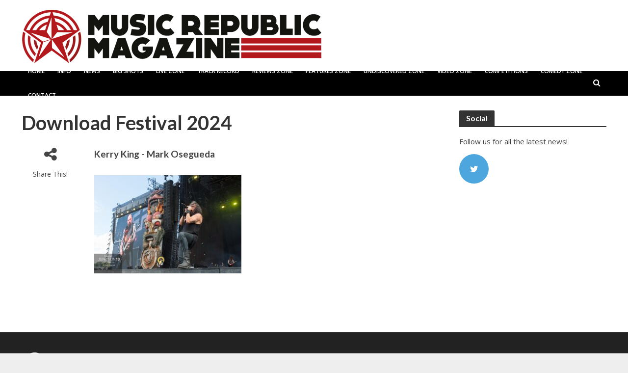

--- FILE ---
content_type: text/css
request_url: https://musicrepublicmagazine.com/wp-content/plugins/disable-right-click/css/style.css?ver=6.3.7
body_size: 824
content:
#ts_pct_wrapper{
    position: fixed;
    top: 0;
    right: 0;
    bottom: 0;
    left: 0;
    background: rgba(0, 0, 0, 0.5);
    z-index: 999999;
    opacity: 1;
    display: none;
}
#ts_pct_wrapper .ts_pct_modal {
    width: 410px;
    background: #ececec;
    padding: 20px;
    position: relative;
    top: 50%;
    left: 50%;
    transform: translate(-50%, -50%);
    border-radius: 5px;
    box-shadow: 8px 0px 20px 14px rgba(0, 0, 0, 0.08);
    border-left: 4px solid #ff4141;
    text-align: center;
    
    opacity: 0;
}
#ts_pct_wrapper .ts_pct_modal p{
    padding: 0;
    line-height: 1.8;
    margin: 0;
    margin-bottom: 20px;
    font-size: 0.9em;
}
#ts_pct_wrapper button{
    font-size: 0.9em;
    padding: 10px;
}
@media(max-width:767px){
    #ts_pct_wrapper .ts_pct_modal {
        width: 80%;
    }
}


--- FILE ---
content_type: text/css
request_url: https://musicrepublicmagazine.com/wp-content/plugins/visual-form-builder/public/assets/css/visual-form-builder.min.css?ver=2014.04.12
body_size: 9763
content:
form.visual-form-builder{position:relative;margin:20px 0;background:0;list-style:none;list-style-type:none;list-style-image:none;text-shadow:none;font-family:inherit}form.visual-form-builder li{margin:0!important;width:auto!important;background:none!important;list-style:none!important;list-style-type:none!important;list-style-image:none!important;clear:both}form.visual-form-builder li:before{content:none}form.visual-form-builder ul:after,form.visual-form-builder li:after,form.visual-form-builder li div:after{clear:both;content:'.';display:block;height:0;visibility:hidden}.visual-form-builder br{display:none}form.visual-form-builder .vfb-item-instructions br{display:inline}.visual-form-builder ul,.entry-content .visual-form-builder ul,.comment-content .visual-form-builder ul,.mu_register .visual-form-builder ul,.visual-form-builder ol,.entry-content .visual-form-builder ol,.comment-content .visual-form-builder ol,.mu_register .visual-form-builder ol{margin:0 14px!important;padding:0!important;background:none!important;list-style:none!important;list-style-type:none!important;list-style-image:none!important;font-size:13px;line-height:inherit}.visual-form-builder ul li{margin:0!important;background:none!important;list-style:none!important;list-style-type:none!important;list-style-image:none!important}.visual-form-builder ul li:before{content:none}.visual-form-builder li,.entry-content .visual-form-builder li,.comment-content .visual-form-builder li,.mu_register .visual-form-builder li{clear:both;margin:0!important;padding:6px 1% 9px!important;width:64%;background:none!important;list-style:none!important;list-style-type:none!important;list-style-image:none!important}.visual-form-builder li:before,.entry-content .visual-form-builder li:before,.comment-content .visual-form-builder li:before,.mu_register .visual-form-builder li:before{content:none}.vfb-span,.visual-form-builder li div span.vfb-span,.visual-form-builder [class*="vfb-span"],span.vfb-full input,span.vfb-full input[type="text"].vfb-medium,span.vfb-full select{display:block;float:left;margin:0;width:100%}.visual-form-builder span.vfb-left{float:left;width:48%}.visual-form-builder span.vfb-right{float:right;width:48%}.visual-form-builder span.vfb-span ul li{list-style:disc}.visual-form-builder span.vfb-span ol li{list-style:decimal}.visual-form-builder span.vfb-right input,.visual-form-builder span.vfb-right input[type="text"],.visual-form-builder span.vfb-right select,.visual-form-builder span.vfb-left input,.visual-form-builder span.vfb-left input[type="text"],.visual-form-builder span.vfb-left select{width:100%!important}.visual-form-builder span.vfb-time{float:left;margin:0 .3em 0 0}.rtl .visual-form-builder span.vfb-time{float:right;margin:0 0 0 .3em}.visual-form-builder li div label,.visual-form-builder li span label{margin:0;font-size:90%}.visual-form-builder fieldset{clear:both;margin:15px 0;padding:0;border:1px solid #d3d3d3;border-radius:3px;background-color:#eee}.visual-form-builder .vfb-legend{margin:5px 14px;padding:0 6px;border-bottom:1px solid #ccc;color:#900;font-size:inherit}.visual-form-builder .vfb-legend h3{margin:0!important;padding:0!important;font-size:20px;line-height:2.0em}.visual-form-builder label,label.vfb-desc{display:block;margin:0;padding:0 0 3px 0;color:#000}label.vfb-desc{font-weight:bold}.visual-form-builder.left-label .vfb-desc,.visual-form-builder.right-label .vfb-desc{float:left;margin:0 15px 0 0;width:20%}.visual-form-builder.right-label .vfb-desc{padding-top:2px;text-align:right}.visual-form-builder li div{margin:0;padding:0}.visual-form-builder.left-label li div,.visual-form-builder.right-label li div{float:left;width:65%}.visual-form-builder label.vfb-choice{margin:-16px 0 0 23px;padding:0 0 5px;width:88%;font-size:100%;line-height:150%}.rtl .visual-form-builder label.vfb-choice{margin:-16px 23px 0 0}.visual-form-builder label .vfb-required-asterisk{margin:0;padding:0;color:#bc1212;vertical-align:baseline;font-weight:bold}input.vfb-text,input[type="text"].vfb-text,input[type="tel"].vfb-text,input[type="email"].vfb-text,input[type="url"].vfb-text,textarea.vfb-textarea{padding:3px 0;border:1px solid #ddd;border-radius:3px;background:none repeat scroll 0 0 #fafafa;-webkit-box-shadow:inset 0 1px 1px rgba(0,0,0,0.075);-moz-box-shadow:inset 0 1px 1px rgba(0,0,0,0.075);box-shadow:inset 0 1px 1px rgba(0,0,0,0.075);-webkit-transition:border linear .2s,box-shadow linear .2s;-moz-transition:border linear .2s,box-shadow linear .2s;-o-transition:border linear .2s,box-shadow linear .2s;transition:border linear .2s,box-shadow linear .2s}input.vfb-text:focus,input[type="text"].vfb-text:focus,input[type="tel"].vfb-text:focus,input[type="email"].vfb-text:focus,input[type="url"].vfb-text:focus,textarea.vfb-textarea:focus{outline:0;outline:thin dotted \9;border-color:rgba(82,168,236,0.8);-webkit-box-shadow:inset 0 1px 1px rgba(0,0,0,.075),0 0 8px rgba(82,168,236,.6);-moz-box-shadow:inset 0 1px 1px rgba(0,0,0,.075),0 0 8px rgba(82,168,236,.6);box-shadow:inset 0 1px 1px rgba(0,0,0,.075),0 0 8px rgba(82,168,236,.6)}input.vfb-text.vfb-error:focus,input[type="text"].vfb-text.vfb-error:focus,input[type="tel"].vfb-text.vfb-error:focus,input[type="email"].vfb-text.vfb-error:focus,input[type="url"].vfb-text.vfb-error:focus,textarea.vfb-textarea.vfb-error:focus{border-color:rgba(238,83,83,0.8);-webkit-box-shadow:inset 0 1px 1px rgba(0,0,0,.075),0 0 8px rgba(238,83,83,.6);-moz-box-shadow:inset 0 1px 1px rgba(0,0,0,.075),0 0 8px rgba(238,83,83,.6);box-shadow:inset 0 1px 1px rgba(0,0,0,.075),0 0 8px rgba(238,83,83,.6)}input.vfb-text,input[type="text"].vfb-text,input[type="tel"].vfb-text,input[type="email"].vfb-text,input[type="url"].vfb-text,textarea.vfb-textarea,select.vfb-select{margin:0 0 5px 0;height:auto;color:#373737;font-size:100%;font-family:inherit;line-height:normal}select.vfb-select{padding:1px 0 0}input.vfb-small,input[type="text"].vfb-small,input[type="tel"].vfb-small,input[type="email"].vfb-small,input[type="url"].vfb-small,select.vfb-small{width:25%}input.vfb-medium,input[type="text"].vfb-medium,input[type="tel"].vfb-medium,input[type="email"].vfb-medium,input[type="url"].vfb-medium,select.vfb-medium{width:50%}input.vfb-large,input[type="text"].vfb-large,input[type="tel"].vfb-large,input[type="email"].vfb-large,input[type="url"].vfb-large,select.vfb-large,textarea.vfb-textarea{width:100%}input[type="file"].vfb-small,input[type="file"].vfb-medium,input[type="file"].vfb-large{height:auto;line-height:normal}textarea.vfb-medium{height:5.5em}textarea.vfb-medium{height:10em}textarea.vfb-large{height:20em}.vfb-submit,input[type="submit"].vfb-submit{font-size:1.1em}input.vfb-checkbox,input[type="checkbox"].vfb-checkbox,input.vfb-radio,input[type="radio"].vfb-radio{display:block;margin:4px 0 0;width:13px;height:13px;font-size:1.1em}input.vfb-other,input[type="text"].vfb-other{margin:0 0 8px 25px}.visual-form-builder li.vfb-two-column div span,.visual-form-builder li.vfb-three-column div span,.visual-form-builder li.vfb-auto-column div span{margin:0 5px 0 0;width:48%}.visual-form-builder li.vfb-three-column div span{width:30%}.visual-form-builder li.vfb-auto-column div span{width:auto}.visual-form-builder li.vfb-left-half,.visual-form-builder li.vfb-left-third,.visual-form-builder li.vfb-left-two-thirds{float:left;clear:left}.visual-form-builder li.vfb-right-half,.visual-form-builder li.vfb-right-third,.visual-form-builder li.vfb-right-two-thirds{float:right;clear:none}.visual-form-builder li.vfb-middle-third{float:left;clear:none;margin-left:2%}.visual-form-builder li.vfb-left-half,.visual-form-builder li.vfb-right-half{width:47%!important}.visual-form-builder li.vfb-left-third,.visual-form-builder li.vfb-middle-third,.visual-form-builder li.vfb-right-third{width:30%!important}.visual-form-builder li.vfb-left-two-thirds,.visual-form-builder li.vfb-right-two-thirds{width:64%!important}li.vfb-left-half .vfb-small,li.vfb-left-half .vfb-medium,li.vfb-left-half .vfb-large,li.vfb-right-half .vfb-small,li.vfb-right-half .vfb-medium,li.vfb-right-half .vfb-large,li.vfb-left-third .vfb-small,li.vfb-left-third .vfb-medium,li.vfb-left-third .vfb-large,li.vfb-middle-third .vfb-small,li.vfb-middle-third .vfb-medium,li.vfb-middle-third .vfb-large,li.vfb-right-third .vfb-small,li.vfb-right-third .vfb-medium,li.vfb-right-third .vfb-large,.visual-form-builder li.vfb-left-two-thirds .vfb-small,.visual-form-builder li.vfb-left-two-thirds .vfb-medium,.visual-form-builder li.vfb-left-two-thirds .vfb-large,.visual-form-builder li.vfb-right-two-thirds .vfb-small,.visual-form-builder li.vfb-right-two-thirds .vfb-medium,.visual-form-builder li.vfb-right-two-thirds .vfb-large{width:100%}label.vfb-error{color:red;font-weight:bold;font-size:90%}input.vfb-error,input.vfb-text.vfb-error,input[type="text"].vfb-text.vfb-error,input[type="tel"].vfb-text.vfb-error,input[type="email"].vfb-text.vfb-error,input[type="url"].vfb-text.vfb-error,select.vfb-error,textarea.vfb-error,textarea.vfb-textarea.vfb-error,{border:1px solid red}p#form_success,.vfb-form-success{color:green;font-weight:bold}#ui-datepicker-div{display:none;font-size:12px}.vfb-item-instructions{border-radius:3px;background-color:#e3e3e3}.vfb-item-instructions ul,.vfb-item-instructions ul li{padding-bottom:0;list-style:disc}.vfb-item-instructions ol,.vfb-item-instructions ol li{padding-bottom:0;list-style:decimal}.vfb-section-div{float:left;margin:10px 0;padding:10px;width:97%;border-radius:3px;background-color:#d4d4d4}.visual-form-builder .vfb-section-div h4{margin:0!important;padding:0!important;border-bottom:1px solid #bababa;font-size:16px;line-height:inherit}.vfb-clear{display:block;visibility:hidden;clear:both;overflow:hidden;width:0;height:0}.vfb-conditional-hide{display:none}

--- FILE ---
content_type: text/css
request_url: https://musicrepublicmagazine.com/wp-content/themes/herald/assets/css/min.css?ver=1.5.2
body_size: 243512
content:
body,
figure {
    margin: 0
}

.fa-fw,
.fa-li,
.mfp-container {
    text-align: center
}

.mfp-close,
a,
ins {
    text-decoration: none
}

.mfp-arrow,
.owl-carousel,
.owl-carousel .owl-item,
html {
    -webkit-tap-highlight-color: transparent
}

.mfp-counter,
.text-nowrap {
    white-space: nowrap
}

.herald-menu ul ul,
.mfp-wrap,
.owl-carousel,
.owl-carousel .owl-item,
.owl-carousel .owl-video-play-icon,
.owl-item {
    -webkit-backface-visibility: hidden
}

html {
    -ms-text-size-adjust: 100%;
    -webkit-text-size-adjust: 100%
}

article,
aside,
details,
figcaption,
figure,
footer,
header,
hgroup,
main,
menu,
nav,
section,
summary {
    display: block
}

audio,
canvas,
progress,
video {
    display: inline-block;
    vertical-align: baseline
}

audio:not([controls]) {
    display: none;
    height: 0
}

[hidden],
template {
    display: none
}

a {
    background-color: transparent
}

a:active,
a:hover {
    outline: 0
}

abbr[title] {
    border-bottom: 1px dotted
}

b,
optgroup,
strong {
    font-weight: 700
}

dfn {
    font-style: italic
}

mark {
    background: #ff0;
    color: #000
}

small {
    font-size: 80%
}

sub,
sup {
    font-size: 75%;
    line-height: 0;
    position: relative;
    vertical-align: baseline
}

sup {
    top: -.5em
}

sub {
    bottom: -.25em
}

svg:not(:root) {
    overflow: hidden
}

hr {
    -webkit-box-sizing: content-box;
    -moz-box-sizing: content-box;
    box-sizing: content-box;
    height: 0
}

pre,
textarea {
    overflow: auto
}

code,
kbd,
pre,
samp {
    font-family: monospace, monospace;
    font-size: 1em
}

button,
input,
optgroup,
select,
textarea {
    color: inherit;
    font: inherit;
    margin: 0
}

button {
    overflow: visible
}

button,
select {
    text-transform: none
}

button,
html input[type=button],
input[type=reset],
input[type=submit] {
    -webkit-appearance: button;
    cursor: pointer
}

button[disabled],
html input[disabled] {
    cursor: default
}

button::-moz-focus-inner,
input::-moz-focus-inner {
    border: 0;
    padding: 0
}

input[type=checkbox],
input[type=radio] {
    -webkit-box-sizing: border-box;
    -moz-box-sizing: border-box;
    box-sizing: border-box;
    padding: 0
}

input[type=number]::-webkit-inner-spin-button,
input[type=number]::-webkit-outer-spin-button {
    height: auto
}

input[type=search] {
    -webkit-appearance: textfield;
    -webkit-box-sizing: content-box;
    -moz-box-sizing: content-box;
    box-sizing: content-box
}

input[type=search]::-webkit-search-cancel-button,
input[type=search]::-webkit-search-decoration {
    -webkit-appearance: none
}

fieldset {
    border: 1px solid silver;
    margin: 0 2px;
    padding: .35em .625em .75em
}

legend {
    border: 0;
    padding: 0
}

*,
:after,
:before {
    -webkit-box-sizing: border-box;
    -moz-box-sizing: border-box;
    box-sizing: border-box
}

.mfp-container,
img.mfp-img {
    -webkit-box-sizing: border-box;
    -moz-box-sizing: border-box
}

button,
input,
select,
textarea {
    font-family: inherit;
    font-size: inherit;
    line-height: inherit
}

.img-responsive {
    display: block;
    max-width: 100%;
    height: auto
}

.img-rounded {
    border-radius: 6px
}

.img-thumbnail {
    padding: 4px;
    line-height: 1.42857143;
    background-color: #fff;
    border: 1px solid #ddd;
    border-radius: 4px;
    -webkit-transition: all .2s ease-in-out;
    -o-transition: all .2s ease-in-out;
    transition: all .2s ease-in-out;
    display: inline-block;
    max-width: 100%;
    height: auto
}

.img-circle {
    border-radius: 50%
}

hr {
    margin-top: 20px;
    margin-bottom: 20px;
    border: 0;
    border-top: 1px solid #eee
}

.sr-only {
    position: absolute;
    width: 1px;
    height: 1px;
    margin: -1px;
    padding: 0;
    overflow: hidden;
    clip: rect(0, 0, 0, 0);
    border: 0
}

.sr-only-focusable:active,
.sr-only-focusable:focus {
    position: static;
    width: auto;
    height: auto;
    margin: 0;
    overflow: visible;
    clip: auto
}

.container,
.container-fluid {
    margin-right: auto;
    margin-left: auto;
    padding-left: 20px;
    padding-right: 20px
}

[role=button] {
    cursor: pointer
}

@media (min-width:768px) {
    .container {
        width: 750px
    }
}

@media (min-width:992px) {
    .container {
        width: 970px
    }
}

@media (min-width:1200px) {
    .container {
        width: 1360px
    }
}

.row {
    margin-left: -20px;
    margin-right: -20px
}

.col-lg-1,
.col-lg-10,
.col-lg-11,
.col-lg-12,
.col-lg-2,
.col-lg-3,
.col-lg-4,
.col-lg-5,
.col-lg-6,
.col-lg-7,
.col-lg-8,
.col-lg-9,
.col-md-1,
.col-md-10,
.col-md-11,
.col-md-12,
.col-md-2,
.col-md-3,
.col-md-4,
.col-md-5,
.col-md-6,
.col-md-7,
.col-md-8,
.col-md-9,
.col-sm-1,
.col-sm-10,
.col-sm-11,
.col-sm-12,
.col-sm-2,
.col-sm-3,
.col-sm-4,
.col-sm-5,
.col-sm-6,
.col-sm-7,
.col-sm-8,
.col-sm-9,
.col-xs-1,
.col-xs-10,
.col-xs-11,
.col-xs-12,
.col-xs-2,
.col-xs-3,
.col-xs-4,
.col-xs-5,
.col-xs-6,
.col-xs-7,
.col-xs-8,
.col-xs-9 {
    position: relative;
    min-height: 1px;
    padding-left: 20px;
    padding-right: 20px
}

.col-xs-1,
.col-xs-10,
.col-xs-11,
.col-xs-12,
.col-xs-2,
.col-xs-3,
.col-xs-4,
.col-xs-5,
.col-xs-6,
.col-xs-7,
.col-xs-8,
.col-xs-9 {
    float: left
}

.col-xs-12 {
    width: 100%
}

.col-xs-11 {
    width: 91.66666667%
}

.col-xs-10 {
    width: 83.33333333%
}

.col-xs-9 {
    width: 75%
}

.col-xs-8 {
    width: 66.66666667%
}

.col-xs-7 {
    width: 58.33333333%
}

.col-xs-6 {
    width: 50%
}

.col-xs-5 {
    width: 41.66666667%
}

.col-xs-4 {
    width: 33.33333333%
}

.col-xs-3 {
    width: 25%
}

.col-xs-2 {
    width: 16.66666667%
}

.col-xs-1 {
    width: 8.33333333%
}

.col-xs-pull-12 {
    right: 100%
}

.col-xs-pull-11 {
    right: 91.66666667%
}

.col-xs-pull-10 {
    right: 83.33333333%
}

.col-xs-pull-9 {
    right: 75%
}

.col-xs-pull-8 {
    right: 66.66666667%
}

.col-xs-pull-7 {
    right: 58.33333333%
}

.col-xs-pull-6 {
    right: 50%
}

.col-xs-pull-5 {
    right: 41.66666667%
}

.col-xs-pull-4 {
    right: 33.33333333%
}

.col-xs-pull-3 {
    right: 25%
}

.col-xs-pull-2 {
    right: 16.66666667%
}

.col-xs-pull-1 {
    right: 8.33333333%
}

.col-xs-pull-0 {
    right: auto
}

.col-xs-push-12 {
    left: 100%
}

.col-xs-push-11 {
    left: 91.66666667%
}

.col-xs-push-10 {
    left: 83.33333333%
}

.col-xs-push-9 {
    left: 75%
}

.col-xs-push-8 {
    left: 66.66666667%
}

.col-xs-push-7 {
    left: 58.33333333%
}

.col-xs-push-6 {
    left: 50%
}

.col-xs-push-5 {
    left: 41.66666667%
}

.col-xs-push-4 {
    left: 33.33333333%
}

.col-xs-push-3 {
    left: 25%
}

.col-xs-push-2 {
    left: 16.66666667%
}

.col-xs-push-1 {
    left: 8.33333333%
}

.col-xs-push-0 {
    left: auto
}

.col-xs-offset-12 {
    margin-left: 100%
}

.col-xs-offset-11 {
    margin-left: 91.66666667%
}

.col-xs-offset-10 {
    margin-left: 83.33333333%
}

.col-xs-offset-9 {
    margin-left: 75%
}

.col-xs-offset-8 {
    margin-left: 66.66666667%
}

.col-xs-offset-7 {
    margin-left: 58.33333333%
}

.col-xs-offset-6 {
    margin-left: 50%
}

.col-xs-offset-5 {
    margin-left: 41.66666667%
}

.col-xs-offset-4 {
    margin-left: 33.33333333%
}

.col-xs-offset-3 {
    margin-left: 25%
}

.col-xs-offset-2 {
    margin-left: 16.66666667%
}

.col-xs-offset-1 {
    margin-left: 8.33333333%
}

.col-xs-offset-0 {
    margin-left: 0
}

@media (min-width:768px) {
    .col-sm-1,
    .col-sm-10,
    .col-sm-11,
    .col-sm-12,
    .col-sm-2,
    .col-sm-3,
    .col-sm-4,
    .col-sm-5,
    .col-sm-6,
    .col-sm-7,
    .col-sm-8,
    .col-sm-9 {
        float: left
    }
    .col-sm-12 {
        width: 100%
    }
    .col-sm-11 {
        width: 91.66666667%
    }
    .col-sm-10 {
        width: 83.33333333%
    }
    .col-sm-9 {
        width: 75%
    }
    .col-sm-8 {
        width: 66.66666667%
    }
    .col-sm-7 {
        width: 58.33333333%
    }
    .col-sm-6 {
        width: 50%
    }
    .col-sm-5 {
        width: 41.66666667%
    }
    .col-sm-4 {
        width: 33.33333333%
    }
    .col-sm-3 {
        width: 25%
    }
    .col-sm-2 {
        width: 16.66666667%
    }
    .col-sm-1 {
        width: 8.33333333%
    }
    .col-sm-pull-12 {
        right: 100%
    }
    .col-sm-pull-11 {
        right: 91.66666667%
    }
    .col-sm-pull-10 {
        right: 83.33333333%
    }
    .col-sm-pull-9 {
        right: 75%
    }
    .col-sm-pull-8 {
        right: 66.66666667%
    }
    .col-sm-pull-7 {
        right: 58.33333333%
    }
    .col-sm-pull-6 {
        right: 50%
    }
    .col-sm-pull-5 {
        right: 41.66666667%
    }
    .col-sm-pull-4 {
        right: 33.33333333%
    }
    .col-sm-pull-3 {
        right: 25%
    }
    .col-sm-pull-2 {
        right: 16.66666667%
    }
    .col-sm-pull-1 {
        right: 8.33333333%
    }
    .col-sm-pull-0 {
        right: auto
    }
    .col-sm-push-12 {
        left: 100%
    }
    .col-sm-push-11 {
        left: 91.66666667%
    }
    .col-sm-push-10 {
        left: 83.33333333%
    }
    .col-sm-push-9 {
        left: 75%
    }
    .col-sm-push-8 {
        left: 66.66666667%
    }
    .col-sm-push-7 {
        left: 58.33333333%
    }
    .col-sm-push-6 {
        left: 50%
    }
    .col-sm-push-5 {
        left: 41.66666667%
    }
    .col-sm-push-4 {
        left: 33.33333333%
    }
    .col-sm-push-3 {
        left: 25%
    }
    .col-sm-push-2 {
        left: 16.66666667%
    }
    .col-sm-push-1 {
        left: 8.33333333%
    }
    .col-sm-push-0 {
        left: auto
    }
    .col-sm-offset-12 {
        margin-left: 100%
    }
    .col-sm-offset-11 {
        margin-left: 91.66666667%
    }
    .col-sm-offset-10 {
        margin-left: 83.33333333%
    }
    .col-sm-offset-9 {
        margin-left: 75%
    }
    .col-sm-offset-8 {
        margin-left: 66.66666667%
    }
    .col-sm-offset-7 {
        margin-left: 58.33333333%
    }
    .col-sm-offset-6 {
        margin-left: 50%
    }
    .col-sm-offset-5 {
        margin-left: 41.66666667%
    }
    .col-sm-offset-4 {
        margin-left: 33.33333333%
    }
    .col-sm-offset-3 {
        margin-left: 25%
    }
    .col-sm-offset-2 {
        margin-left: 16.66666667%
    }
    .col-sm-offset-1 {
        margin-left: 8.33333333%
    }
    .col-sm-offset-0 {
        margin-left: 0
    }
}

@media (min-width:992px) {
    .col-md-1,
    .col-md-10,
    .col-md-11,
    .col-md-12,
    .col-md-2,
    .col-md-3,
    .col-md-4,
    .col-md-5,
    .col-md-6,
    .col-md-7,
    .col-md-8,
    .col-md-9 {
        float: left
    }
    .col-md-12 {
        width: 100%
    }
    .col-md-11 {
        width: 91.66666667%
    }
    .col-md-10 {
        width: 83.33333333%
    }
    .col-md-9 {
        width: 75%
    }
    .col-md-8 {
        width: 66.66666667%
    }
    .col-md-7 {
        width: 58.33333333%
    }
    .col-md-6 {
        width: 50%
    }
    .col-md-5 {
        width: 41.66666667%
    }
    .col-md-4 {
        width: 33.33333333%
    }
    .col-md-3 {
        width: 25%
    }
    .col-md-2 {
        width: 16.66666667%
    }
    .col-md-1 {
        width: 8.33333333%
    }
    .col-md-pull-12 {
        right: 100%
    }
    .col-md-pull-11 {
        right: 91.66666667%
    }
    .col-md-pull-10 {
        right: 83.33333333%
    }
    .col-md-pull-9 {
        right: 75%
    }
    .col-md-pull-8 {
        right: 66.66666667%
    }
    .col-md-pull-7 {
        right: 58.33333333%
    }
    .col-md-pull-6 {
        right: 50%
    }
    .col-md-pull-5 {
        right: 41.66666667%
    }
    .col-md-pull-4 {
        right: 33.33333333%
    }
    .col-md-pull-3 {
        right: 25%
    }
    .col-md-pull-2 {
        right: 16.66666667%
    }
    .col-md-pull-1 {
        right: 8.33333333%
    }
    .col-md-pull-0 {
        right: auto
    }
    .col-md-push-12 {
        left: 100%
    }
    .col-md-push-11 {
        left: 91.66666667%
    }
    .col-md-push-10 {
        left: 83.33333333%
    }
    .col-md-push-9 {
        left: 75%
    }
    .col-md-push-8 {
        left: 66.66666667%
    }
    .col-md-push-7 {
        left: 58.33333333%
    }
    .col-md-push-6 {
        left: 50%
    }
    .col-md-push-5 {
        left: 41.66666667%
    }
    .col-md-push-4 {
        left: 33.33333333%
    }
    .col-md-push-3 {
        left: 25%
    }
    .col-md-push-2 {
        left: 16.66666667%
    }
    .col-md-push-1 {
        left: 8.33333333%
    }
    .col-md-push-0 {
        left: auto
    }
    .col-md-offset-12 {
        margin-left: 100%
    }
    .col-md-offset-11 {
        margin-left: 91.66666667%
    }
    .col-md-offset-10 {
        margin-left: 83.33333333%
    }
    .col-md-offset-9 {
        margin-left: 75%
    }
    .col-md-offset-8 {
        margin-left: 66.66666667%
    }
    .col-md-offset-7 {
        margin-left: 58.33333333%
    }
    .col-md-offset-6 {
        margin-left: 50%
    }
    .col-md-offset-5 {
        margin-left: 41.66666667%
    }
    .col-md-offset-4 {
        margin-left: 33.33333333%
    }
    .col-md-offset-3 {
        margin-left: 25%
    }
    .col-md-offset-2 {
        margin-left: 16.66666667%
    }
    .col-md-offset-1 {
        margin-left: 8.33333333%
    }
    .col-md-offset-0 {
        margin-left: 0
    }
}

@media (min-width:1201px) {
    .col-lg-1,
    .col-lg-10,
    .col-lg-11,
    .col-lg-12,
    .col-lg-2,
    .col-lg-3,
    .col-lg-4,
    .col-lg-5,
    .col-lg-6,
    .col-lg-7,
    .col-lg-8,
    .col-lg-9 {
        float: left
    }
    .col-lg-12 {
        width: 100%
    }
    .col-lg-11 {
        width: 91.66666667%
    }
    .col-lg-10 {
        width: 83.33333333%
    }
    .col-lg-9 {
        width: 75%
    }
    .col-lg-8 {
        width: 66.66666667%
    }
    .col-lg-7 {
        width: 58.33333333%
    }
    .col-lg-6 {
        width: 50%
    }
    .col-lg-5 {
        width: 41.66666667%
    }
    .col-lg-4 {
        width: 33.33333333%
    }
    .col-lg-3 {
        width: 25%
    }
    .col-lg-2 {
        width: 16.66666667%
    }
    .col-lg-1 {
        width: 8.33333333%
    }
    .col-lg-pull-12 {
        right: 100%
    }
    .col-lg-pull-11 {
        right: 91.66666667%
    }
    .col-lg-pull-10 {
        right: 83.33333333%
    }
    .col-lg-pull-9 {
        right: 75%
    }
    .col-lg-pull-8 {
        right: 66.66666667%
    }
    .col-lg-pull-7 {
        right: 58.33333333%
    }
    .col-lg-pull-6 {
        right: 50%
    }
    .col-lg-pull-5 {
        right: 41.66666667%
    }
    .col-lg-pull-4 {
        right: 33.33333333%
    }
    .col-lg-pull-3 {
        right: 25%
    }
    .col-lg-pull-2 {
        right: 16.66666667%
    }
    .col-lg-pull-1 {
        right: 8.33333333%
    }
    .col-lg-pull-0 {
        right: auto
    }
    .col-lg-push-12 {
        left: 100%
    }
    .col-lg-push-11 {
        left: 91.66666667%
    }
    .col-lg-push-10 {
        left: 83.33333333%
    }
    .col-lg-push-9 {
        left: 75%
    }
    .col-lg-push-8 {
        left: 66.66666667%
    }
    .col-lg-push-7 {
        left: 58.33333333%
    }
    .col-lg-push-6 {
        left: 50%
    }
    .col-lg-push-5 {
        left: 41.66666667%
    }
    .col-lg-push-4 {
        left: 33.33333333%
    }
    .col-lg-push-3 {
        left: 25%
    }
    .col-lg-push-2 {
        left: 16.66666667%
    }
    .col-lg-push-1 {
        left: 8.33333333%
    }
    .col-lg-push-0 {
        left: auto
    }
    .col-lg-offset-12 {
        margin-left: 100%
    }
    .col-lg-offset-11 {
        margin-left: 91.66666667%
    }
    .col-lg-offset-10 {
        margin-left: 83.33333333%
    }
    .col-lg-offset-9 {
        margin-left: 75%
    }
    .col-lg-offset-8 {
        margin-left: 66.66666667%
    }
    .col-lg-offset-7 {
        margin-left: 58.33333333%
    }
    .col-lg-offset-6 {
        margin-left: 50%
    }
    .col-lg-offset-5 {
        margin-left: 41.66666667%
    }
    .col-lg-offset-4 {
        margin-left: 33.33333333%
    }
    .col-lg-offset-3 {
        margin-left: 25%
    }
    .col-lg-offset-2 {
        margin-left: 16.66666667%
    }
    .col-lg-offset-1 {
        margin-left: 8.33333333%
    }
    .col-lg-offset-0 {
        margin-left: 0
    }
}

.clearfix:after,
.clearfix:before,
.container-fluid:after,
.container-fluid:before,
.container:after,
.container:before,
.row:after,
.row:before {
    content: " ";
    display: table
}

.clearfix:after,
.container-fluid:after,
.container:after,
.row:after {
    clear: both
}

.center-block {
    display: block;
    margin-left: auto;
    margin-right: auto
}

.fa.fa-pull-left,
.fa.pull-left {
    margin-right: .3em
}

.pull-right {
    float: right!important
}

.pull-left {
    float: left!important
}

.hide {
    display: none!important
}

.show {
    display: block!important
}

.hidden,
.visible-lg,
.visible-lg-block,
.visible-lg-inline,
.visible-lg-inline-block,
.visible-md,
.visible-md-block,
.visible-md-inline,
.visible-md-inline-block,
.visible-sm,
.visible-sm-block,
.visible-sm-inline,
.visible-sm-inline-block,
.visible-xs,
.visible-xs-block,
.visible-xs-inline,
.visible-xs-inline-block {
    display: none!important
}

.invisible {
    visibility: hidden
}

.text-hide {
    font: 0/0 a;
    color: transparent;
    text-shadow: none;
    background-color: transparent;
    border: 0
}

.affix {
    position: fixed
}

@-ms-viewport {
    width: device-width
}

@media (max-width:767px) {
    .visible-xs {
        display: block!important
    }
    table.visible-xs {
        display: table!important
    }
    tr.visible-xs {
        display: table-row!important
    }
    td.visible-xs,
    th.visible-xs {
        display: table-cell!important
    }
    .visible-xs-block {
        display: block!important
    }
    .visible-xs-inline {
        display: inline!important
    }
    .visible-xs-inline-block {
        display: inline-block!important
    }
}

@media (min-width:768px) and (max-width:991px) {
    .visible-sm {
        display: block!important
    }
    table.visible-sm {
        display: table!important
    }
    tr.visible-sm {
        display: table-row!important
    }
    td.visible-sm,
    th.visible-sm {
        display: table-cell!important
    }
    .visible-sm-block {
        display: block!important
    }
    .visible-sm-inline {
        display: inline!important
    }
    .visible-sm-inline-block {
        display: inline-block!important
    }
}

@media (min-width:992px) and (max-width:1199px) {
    .visible-md {
        display: block!important
    }
    table.visible-md {
        display: table!important
    }
    tr.visible-md {
        display: table-row!important
    }
    td.visible-md,
    th.visible-md {
        display: table-cell!important
    }
    .visible-md-block {
        display: block!important
    }
    .visible-md-inline {
        display: inline!important
    }
    .visible-md-inline-block {
        display: inline-block!important
    }
}

@media (min-width:1200px) {
    .visible-lg {
        display: block!important
    }
    table.visible-lg {
        display: table!important
    }
    tr.visible-lg {
        display: table-row!important
    }
    td.visible-lg,
    th.visible-lg {
        display: table-cell!important
    }
    .visible-lg-block {
        display: block!important
    }
    .visible-lg-inline {
        display: inline!important
    }
    .visible-lg-inline-block {
        display: inline-block!important
    }
    .hidden-lg {
        display: none!important
    }
}

@media (max-width:767px) {
    .hidden-xs {
        display: none!important
    }
}

@media (min-width:768px) and (max-width:991px) {
    .hidden-sm {
        display: none!important
    }
}

@media (min-width:992px) and (max-width:1199px) {
    .hidden-md {
        display: none!important
    }
}

.visible-print {
    display: none!important
}

@media print {
    .visible-print {
        display: block!important
    }
    table.visible-print {
        display: table!important
    }
    tr.visible-print {
        display: table-row!important
    }
    td.visible-print,
    th.visible-print {
        display: table-cell!important
    }
}

.visible-print-block {
    display: none!important
}

@media print {
    .visible-print-block {
        display: block!important
    }
}

.visible-print-inline {
    display: none!important
}

@media print {
    .visible-print-inline {
        display: inline!important
    }
}

.visible-print-inline-block {
    display: none!important
}

@media print {
    .visible-print-inline-block {
        display: inline-block!important
    }
    .hidden-print {
        display: none!important
    }
}

.fa,
.fa-stack {
    display: inline-block
}

@font-face {
    font-family: FontAwesome;
    src: url(../fonts/fontawesome-webfont.eot?v=4.5.0);
    src: url(../fonts/fontawesome-webfont.eot?#iefix&v=4.5.0) format('embedded-opentype'), url(../fonts/fontawesome-webfont.woff2?v=4.5.0) format('woff2'), url(../fonts/fontawesome-webfont.woff?v=4.5.0) format('woff'), url(../fonts/fontawesome-webfont.ttf?v=4.5.0) format('truetype'), url(../fonts/fontawesome-webfont.svg?v=4.5.0#fontawesomeregular) format('svg');
    font-weight: 400;
    font-style: normal
}

.fa {
    font: normal normal normal 14px/1 FontAwesome;
    font-size: inherit;
    text-rendering: auto;
    -webkit-font-smoothing: antialiased;
    -moz-osx-font-smoothing: grayscale
}

body .mejs-controls .mejs-button button:before,
html {
    -moz-osx-font-smoothing: grayscale;
    -webkit-font-smoothing: antialiased
}

.fa-lg {
    font-size: 1.33333333em;
    line-height: .75em;
    vertical-align: -15%
}

.fa-stack,
.mfp-container:before,
.mfp-content,
img {
    vertical-align: middle
}

.fa-2x {
    font-size: 2em
}

.fa-3x {
    font-size: 3em
}

.fa-4x {
    font-size: 4em
}

.fa-5x {
    font-size: 5em
}

.fa-fw {
    width: 1.28571429em
}

.fa-ul {
    padding-left: 0;
    margin-left: 2.14285714em;
    list-style-type: none
}

.fa.fa-pull-right,
.fa.pull-right {
    margin-left: .3em
}

.fa-ul>li {
    position: relative
}

.fa-li {
    position: absolute;
    left: -2.14285714em;
    width: 2.14285714em;
    top: .14285714em
}

.fa-li.fa-lg {
    left: -1.85714286em
}

.fa-border {
    padding: .2em .25em .15em;
    border: .08em solid #eee;
    border-radius: .1em
}

.fa-pull-left {
    float: left
}

.fa-pull-right {
    float: right
}

.fa-spin {
    -webkit-animation: fa-spin 2s infinite linear;
    animation: fa-spin 2s infinite linear
}

.fa-pulse {
    -webkit-animation: fa-spin 1s infinite steps(8);
    animation: fa-spin 1s infinite steps(8)
}

@-webkit-keyframes fa-spin {
    0% {
        -webkit-transform: rotate(0);
        transform: rotate(0)
    }
    100% {
        -webkit-transform: rotate(359deg);
        transform: rotate(359deg)
    }
}

@keyframes fa-spin {
    0% {
        -webkit-transform: rotate(0);
        transform: rotate(0)
    }
    100% {
        -webkit-transform: rotate(359deg);
        transform: rotate(359deg)
    }
}

.fa-rotate-90 {
    filter: progid: DXImageTransform.Microsoft.BasicImage(rotation=1);
    -webkit-transform: rotate(90deg);
    -ms-transform: rotate(90deg);
    transform: rotate(90deg)
}

.fa-rotate-180 {
    filter: progid: DXImageTransform.Microsoft.BasicImage(rotation=2);
    -webkit-transform: rotate(180deg);
    -ms-transform: rotate(180deg);
    transform: rotate(180deg)
}

.fa-rotate-270 {
    filter: progid: DXImageTransform.Microsoft.BasicImage(rotation=3);
    -webkit-transform: rotate(270deg);
    -ms-transform: rotate(270deg);
    transform: rotate(270deg)
}

.fa-flip-horizontal {
    filter: progid: DXImageTransform.Microsoft.BasicImage(rotation=0, mirror=1);
    -webkit-transform: scale(-1, 1);
    -ms-transform: scale(-1, 1);
    transform: scale(-1, 1)
}

.fa-flip-vertical {
    filter: progid: DXImageTransform.Microsoft.BasicImage(rotation=2, mirror=1);
    -webkit-transform: scale(1, -1);
    -ms-transform: scale(1, -1);
    transform: scale(1, -1)
}

:root .fa-flip-horizontal,
:root .fa-flip-vertical,
:root .fa-rotate-180,
:root .fa-rotate-270,
:root .fa-rotate-90 {
    filter: none
}

.fa-stack {
    position: relative;
    width: 2em;
    height: 2em;
    line-height: 2em
}

.fa-stack-1x,
.fa-stack-2x {
    position: absolute;
    left: 0;
    width: 100%;
    text-align: center
}

.mfp-bg,
.mfp-wrap {
    position: fixed;
    left: 0;
    top: 0;
    height: 100%;
    width: 100%
}

.fa-stack-1x {
    line-height: inherit
}

.fa-stack-2x {
    font-size: 2em
}

.fa-inverse {
    color: #fff
}

.fa-glass:before {
    content: "\f000"
}

.fa-music:before {
    content: "\f001"
}

.fa-search:before {
    content: "\f002"
}

.fa-envelope-o:before {
    content: "\f003"
}

.fa-heart:before {
    content: "\f004"
}

.fa-star:before {
    content: "\f005"
}

.fa-star-o:before {
    content: "\f006"
}

.fa-user:before {
    content: "\f007"
}

.fa-film:before {
    content: "\f008"
}

.fa-th-large:before {
    content: "\f009"
}

.fa-th:before {
    content: "\f00a"
}

.fa-th-list:before {
    content: "\f00b"
}

.fa-check:before {
    content: "\f00c"
}

.fa-close:before,
.fa-remove:before,
.fa-times:before {
    content: "\f00d"
}

.fa-search-plus:before {
    content: "\f00e"
}

.fa-search-minus:before {
    content: "\f010"
}

.fa-power-off:before {
    content: "\f011"
}

.fa-signal:before {
    content: "\f012"
}

.fa-cog:before,
.fa-gear:before {
    content: "\f013"
}

.fa-trash-o:before {
    content: "\f014"
}

.fa-home:before {
    content: "\f015"
}

.fa-file-o:before {
    content: "\f016"
}

.fa-clock-o:before {
    content: "\f017"
}

.fa-road:before {
    content: "\f018"
}

.fa-download:before {
    content: "\f019"
}

.fa-arrow-circle-o-down:before {
    content: "\f01a"
}

.fa-arrow-circle-o-up:before {
    content: "\f01b"
}

.fa-inbox:before {
    content: "\f01c"
}

.fa-play-circle-o:before {
    content: "\f01d"
}

.fa-repeat:before,
.fa-rotate-right:before {
    content: "\f01e"
}

.fa-refresh:before {
    content: "\f021"
}

.fa-list-alt:before {
    content: "\f022"
}

.fa-lock:before {
    content: "\f023"
}

.fa-flag:before {
    content: "\f024"
}

.fa-headphones:before {
    content: "\f025"
}

.fa-volume-off:before {
    content: "\f026"
}

.fa-volume-down:before {
    content: "\f027"
}

.fa-volume-up:before {
    content: "\f028"
}

.fa-qrcode:before {
    content: "\f029"
}

.fa-barcode:before {
    content: "\f02a"
}

.fa-tag:before {
    content: "\f02b"
}

.fa-tags:before {
    content: "\f02c"
}

.fa-book:before {
    content: "\f02d"
}

.fa-bookmark:before {
    content: "\f02e"
}

.fa-print:before {
    content: "\f02f"
}

.fa-camera:before {
    content: "\f030"
}

.fa-font:before {
    content: "\f031"
}

.fa-bold:before {
    content: "\f032"
}

.fa-italic:before {
    content: "\f033"
}

.fa-text-height:before {
    content: "\f034"
}

.fa-text-width:before {
    content: "\f035"
}

.fa-align-left:before {
    content: "\f036"
}

.fa-align-center:before {
    content: "\f037"
}

.fa-align-right:before {
    content: "\f038"
}

.fa-align-justify:before {
    content: "\f039"
}

.fa-list:before {
    content: "\f03a"
}

.fa-dedent:before,
.fa-outdent:before {
    content: "\f03b"
}

.fa-indent:before {
    content: "\f03c"
}

.fa-video-camera:before {
    content: "\f03d"
}

.fa-image:before,
.fa-photo:before,
.fa-picture-o:before {
    content: "\f03e"
}

.fa-pencil:before {
    content: "\f040"
}

.fa-map-marker:before {
    content: "\f041"
}

.fa-adjust:before {
    content: "\f042"
}

.fa-tint:before {
    content: "\f043"
}

.fa-edit:before,
.fa-pencil-square-o:before {
    content: "\f044"
}

.fa-share-square-o:before {
    content: "\f045"
}

.fa-check-square-o:before {
    content: "\f046"
}

.fa-arrows:before {
    content: "\f047"
}

.fa-step-backward:before {
    content: "\f048"
}

.fa-fast-backward:before {
    content: "\f049"
}

.fa-backward:before {
    content: "\f04a"
}

.fa-play:before {
    content: "\f04b"
}

.fa-pause:before {
    content: "\f04c"
}

.fa-stop:before {
    content: "\f04d"
}

.fa-forward:before {
    content: "\f04e"
}

.fa-fast-forward:before {
    content: "\f050"
}

.fa-step-forward:before {
    content: "\f051"
}

.fa-eject:before {
    content: "\f052"
}

.fa-chevron-left:before {
    content: "\f053"
}

.fa-chevron-right:before {
    content: "\f054"
}

.fa-plus-circle:before {
    content: "\f055"
}

.fa-minus-circle:before {
    content: "\f056"
}

.fa-times-circle:before {
    content: "\f057"
}

.fa-check-circle:before {
    content: "\f058"
}

.fa-question-circle:before {
    content: "\f059"
}

.fa-info-circle:before {
    content: "\f05a"
}

.fa-crosshairs:before {
    content: "\f05b"
}

.fa-times-circle-o:before {
    content: "\f05c"
}

.fa-check-circle-o:before {
    content: "\f05d"
}

.fa-ban:before {
    content: "\f05e"
}

.fa-arrow-left:before {
    content: "\f060"
}

.fa-arrow-right:before {
    content: "\f061"
}

.fa-arrow-up:before {
    content: "\f062"
}

.fa-arrow-down:before {
    content: "\f063"
}

.fa-mail-forward:before,
.fa-share:before {
    content: "\f064"
}

.fa-expand:before {
    content: "\f065"
}

.fa-compress:before {
    content: "\f066"
}

.fa-plus:before {
    content: "\f067"
}

.fa-minus:before {
    content: "\f068"
}

.fa-asterisk:before {
    content: "\f069"
}

.fa-exclamation-circle:before {
    content: "\f06a"
}

.fa-gift:before {
    content: "\f06b"
}

.fa-leaf:before {
    content: "\f06c"
}

.fa-fire:before {
    content: "\f06d"
}

.fa-eye:before {
    content: "\f06e"
}

.fa-eye-slash:before {
    content: "\f070"
}

.fa-exclamation-triangle:before,
.fa-warning:before {
    content: "\f071"
}

.fa-plane:before {
    content: "\f072"
}

.fa-calendar:before {
    content: "\f073"
}

.fa-random:before {
    content: "\f074"
}

.fa-comment:before {
    content: "\f075"
}

.fa-magnet:before {
    content: "\f076"
}

.fa-chevron-up:before {
    content: "\f077"
}

.fa-chevron-down:before {
    content: "\f078"
}

.fa-retweet:before {
    content: "\f079"
}

.fa-shopping-cart:before {
    content: "\f07a"
}

.fa-folder:before {
    content: "\f07b"
}

.fa-folder-open:before {
    content: "\f07c"
}

.fa-arrows-v:before {
    content: "\f07d"
}

.fa-arrows-h:before {
    content: "\f07e"
}

.fa-bar-chart-o:before,
.fa-bar-chart:before {
    content: "\f080"
}

.fa-twitter-square:before {
    content: "\f081"
}

.fa-facebook-square:before {
    content: "\f082"
}

.fa-camera-retro:before {
    content: "\f083"
}

.fa-key:before {
    content: "\f084"
}

.fa-cogs:before,
.fa-gears:before {
    content: "\f085"
}

.fa-comments:before {
    content: "\f086"
}

.fa-thumbs-o-up:before {
    content: "\f087"
}

.fa-thumbs-o-down:before {
    content: "\f088"
}

.fa-star-half:before {
    content: "\f089"
}

.fa-heart-o:before {
    content: "\f08a"
}

.fa-sign-out:before {
    content: "\f08b"
}

.fa-linkedin-square:before {
    content: "\f08c"
}

.fa-thumb-tack:before {
    content: "\f08d"
}

.fa-external-link:before {
    content: "\f08e"
}

.fa-sign-in:before {
    content: "\f090"
}

.fa-trophy:before {
    content: "\f091"
}

.fa-github-square:before {
    content: "\f092"
}

.fa-upload:before {
    content: "\f093"
}

.fa-lemon-o:before {
    content: "\f094"
}

.fa-phone:before {
    content: "\f095"
}

.fa-square-o:before {
    content: "\f096"
}

.fa-bookmark-o:before {
    content: "\f097"
}

.fa-phone-square:before {
    content: "\f098"
}

.fa-twitter:before {
    content: "\f099"
}

.fa-facebook-f:before,
.fa-facebook:before {
    content: "\f09a"
}

.fa-github:before {
    content: "\f09b"
}

.fa-unlock:before {
    content: "\f09c"
}

.fa-credit-card:before {
    content: "\f09d"
}

.fa-feed:before,
.fa-rss:before {
    content: "\f09e"
}

.fa-hdd-o:before {
    content: "\f0a0"
}

.fa-bullhorn:before {
    content: "\f0a1"
}

.fa-bell:before {
    content: "\f0f3"
}

.fa-certificate:before {
    content: "\f0a3"
}

.fa-hand-o-right:before {
    content: "\f0a4"
}

.fa-hand-o-left:before {
    content: "\f0a5"
}

.fa-hand-o-up:before {
    content: "\f0a6"
}

.fa-hand-o-down:before {
    content: "\f0a7"
}

.fa-arrow-circle-left:before {
    content: "\f0a8"
}

.fa-arrow-circle-right:before {
    content: "\f0a9"
}

.fa-arrow-circle-up:before {
    content: "\f0aa"
}

.fa-arrow-circle-down:before {
    content: "\f0ab"
}

.fa-globe:before {
    content: "\f0ac"
}

.fa-wrench:before {
    content: "\f0ad"
}

.fa-tasks:before {
    content: "\f0ae"
}

.fa-filter:before {
    content: "\f0b0"
}

.fa-briefcase:before {
    content: "\f0b1"
}

.fa-arrows-alt:before {
    content: "\f0b2"
}

.fa-group:before,
.fa-users:before {
    content: "\f0c0"
}

.fa-chain:before,
.fa-link:before {
    content: "\f0c1"
}

.fa-cloud:before {
    content: "\f0c2"
}

.fa-flask:before {
    content: "\f0c3"
}

.fa-cut:before,
.fa-scissors:before {
    content: "\f0c4"
}

.fa-copy:before,
.fa-files-o:before {
    content: "\f0c5"
}

.fa-paperclip:before {
    content: "\f0c6"
}

.fa-floppy-o:before,
.fa-save:before {
    content: "\f0c7"
}

.fa-square:before {
    content: "\f0c8"
}

.fa-bars:before,
.fa-navicon:before,
.fa-reorder:before {
    content: "\f0c9"
}

.fa-list-ul:before {
    content: "\f0ca"
}

.fa-list-ol:before {
    content: "\f0cb"
}

.fa-strikethrough:before {
    content: "\f0cc"
}

.fa-underline:before {
    content: "\f0cd"
}

.fa-table:before {
    content: "\f0ce"
}

.fa-magic:before {
    content: "\f0d0"
}

.fa-truck:before {
    content: "\f0d1"
}

.fa-pinterest:before {
    content: "\f0d2"
}

.fa-pinterest-square:before {
    content: "\f0d3"
}

.fa-google-plus-square:before {
    content: "\f0d4"
}

.fa-google-plus:before {
    content: "\f0d5"
}

.fa-money:before {
    content: "\f0d6"
}

.fa-caret-down:before {
    content: "\f0d7"
}

.fa-caret-up:before {
    content: "\f0d8"
}

.fa-caret-left:before {
    content: "\f0d9"
}

.fa-caret-right:before {
    content: "\f0da"
}

.fa-columns:before {
    content: "\f0db"
}

.fa-sort:before,
.fa-unsorted:before {
    content: "\f0dc"
}

.fa-sort-desc:before,
.fa-sort-down:before {
    content: "\f0dd"
}

.fa-sort-asc:before,
.fa-sort-up:before {
    content: "\f0de"
}

.fa-envelope:before {
    content: "\f0e0"
}

.fa-linkedin:before {
    content: "\f0e1"
}

.fa-rotate-left:before,
.fa-undo:before {
    content: "\f0e2"
}

.fa-gavel:before,
.fa-legal:before {
    content: "\f0e3"
}

.fa-dashboard:before,
.fa-tachometer:before {
    content: "\f0e4"
}

.fa-comment-o:before {
    content: "\f0e5"
}

.fa-comments-o:before {
    content: "\f0e6"
}

.fa-bolt:before,
.fa-flash:before {
    content: "\f0e7"
}

.fa-sitemap:before {
    content: "\f0e8"
}

.fa-umbrella:before {
    content: "\f0e9"
}

.fa-clipboard:before,
.fa-paste:before {
    content: "\f0ea"
}

.fa-lightbulb-o:before {
    content: "\f0eb"
}

.fa-exchange:before {
    content: "\f0ec"
}

.fa-cloud-download:before {
    content: "\f0ed"
}

.fa-cloud-upload:before {
    content: "\f0ee"
}

.fa-user-md:before {
    content: "\f0f0"
}

.fa-stethoscope:before {
    content: "\f0f1"
}

.fa-suitcase:before {
    content: "\f0f2"
}

.fa-bell-o:before {
    content: "\f0a2"
}

.fa-coffee:before {
    content: "\f0f4"
}

.fa-cutlery:before {
    content: "\f0f5"
}

.fa-file-text-o:before {
    content: "\f0f6"
}

.fa-building-o:before {
    content: "\f0f7"
}

.fa-hospital-o:before {
    content: "\f0f8"
}

.fa-ambulance:before {
    content: "\f0f9"
}

.fa-medkit:before {
    content: "\f0fa"
}

.fa-fighter-jet:before {
    content: "\f0fb"
}

.fa-beer:before {
    content: "\f0fc"
}

.fa-h-square:before {
    content: "\f0fd"
}

.fa-plus-square:before {
    content: "\f0fe"
}

.fa-angle-double-left:before {
    content: "\f100"
}

.fa-angle-double-right:before {
    content: "\f101"
}

.fa-angle-double-up:before {
    content: "\f102"
}

.fa-angle-double-down:before {
    content: "\f103"
}

.fa-angle-left:before,
.herald-pagination .prev:before {
    content: "\f104"
}

.fa-angle-right:before {
    content: "\f105"
}

.fa-angle-up:before {
    content: "\f106"
}

.fa-angle-down:before {
    content: "\f107"
}

.fa-desktop:before {
    content: "\f108"
}

.fa-laptop:before {
    content: "\f109"
}

.fa-tablet:before {
    content: "\f10a"
}

.fa-mobile-phone:before,
.fa-mobile:before {
    content: "\f10b"
}

.fa-circle-o:before {
    content: "\f10c"
}

.fa-quote-left:before {
    content: "\f10d"
}

.fa-quote-right:before {
    content: "\f10e"
}

.fa-spinner:before {
    content: "\f110"
}

.fa-circle:before {
    content: "\f111"
}

.fa-mail-reply:before,
.fa-reply:before {
    content: "\f112"
}

.fa-github-alt:before {
    content: "\f113"
}

.fa-folder-o:before {
    content: "\f114"
}

.fa-folder-open-o:before {
    content: "\f115"
}

.fa-smile-o:before {
    content: "\f118"
}

.fa-frown-o:before {
    content: "\f119"
}

.fa-meh-o:before {
    content: "\f11a"
}

.fa-gamepad:before {
    content: "\f11b"
}

.fa-keyboard-o:before {
    content: "\f11c"
}

.fa-flag-o:before {
    content: "\f11d"
}

.fa-flag-checkered:before {
    content: "\f11e"
}

.fa-terminal:before {
    content: "\f120"
}

.fa-code:before {
    content: "\f121"
}

.fa-mail-reply-all:before,
.fa-reply-all:before {
    content: "\f122"
}

.fa-star-half-empty:before,
.fa-star-half-full:before,
.fa-star-half-o:before {
    content: "\f123"
}

.fa-location-arrow:before {
    content: "\f124"
}

.fa-crop:before {
    content: "\f125"
}

.fa-code-fork:before {
    content: "\f126"
}

.fa-chain-broken:before,
.fa-unlink:before {
    content: "\f127"
}

.fa-question:before {
    content: "\f128"
}

.fa-info:before {
    content: "\f129"
}

.fa-exclamation:before {
    content: "\f12a"
}

.fa-superscript:before {
    content: "\f12b"
}

.fa-subscript:before {
    content: "\f12c"
}

.fa-eraser:before {
    content: "\f12d"
}

.fa-puzzle-piece:before {
    content: "\f12e"
}

.fa-microphone:before {
    content: "\f130"
}

.fa-microphone-slash:before {
    content: "\f131"
}

.fa-shield:before {
    content: "\f132"
}

.fa-calendar-o:before {
    content: "\f133"
}

.fa-fire-extinguisher:before {
    content: "\f134"
}

.fa-rocket:before {
    content: "\f135"
}

.fa-maxcdn:before {
    content: "\f136"
}

.fa-chevron-circle-left:before {
    content: "\f137"
}

.fa-chevron-circle-right:before {
    content: "\f138"
}

.fa-chevron-circle-up:before {
    content: "\f139"
}

.fa-chevron-circle-down:before {
    content: "\f13a"
}

.fa-html5:before {
    content: "\f13b"
}

.fa-css3:before {
    content: "\f13c"
}

.fa-anchor:before {
    content: "\f13d"
}

.fa-unlock-alt:before {
    content: "\f13e"
}

.fa-bullseye:before {
    content: "\f140"
}

.fa-ellipsis-h:before {
    content: "\f141"
}

.fa-ellipsis-v:before {
    content: "\f142"
}

.fa-rss-square:before {
    content: "\f143"
}

.fa-play-circle:before {
    content: "\f144"
}

.fa-ticket:before {
    content: "\f145"
}

.fa-minus-square:before {
    content: "\f146"
}

.fa-minus-square-o:before {
    content: "\f147"
}

.fa-level-up:before {
    content: "\f148"
}

.fa-level-down:before {
    content: "\f149"
}

.fa-check-square:before {
    content: "\f14a"
}

.fa-pencil-square:before {
    content: "\f14b"
}

.fa-external-link-square:before {
    content: "\f14c"
}

.fa-share-square:before {
    content: "\f14d"
}

.fa-compass:before {
    content: "\f14e"
}

.fa-caret-square-o-down:before,
.fa-toggle-down:before {
    content: "\f150"
}

.fa-caret-square-o-up:before,
.fa-toggle-up:before {
    content: "\f151"
}

.fa-caret-square-o-right:before,
.fa-toggle-right:before {
    content: "\f152"
}

.fa-eur:before,
.fa-euro:before {
    content: "\f153"
}

.fa-gbp:before {
    content: "\f154"
}

.fa-dollar:before,
.fa-usd:before {
    content: "\f155"
}

.fa-inr:before,
.fa-rupee:before {
    content: "\f156"
}

.fa-cny:before,
.fa-jpy:before,
.fa-rmb:before,
.fa-yen:before {
    content: "\f157"
}

.fa-rouble:before,
.fa-rub:before,
.fa-ruble:before {
    content: "\f158"
}

.fa-krw:before,
.fa-won:before {
    content: "\f159"
}

.fa-bitcoin:before,
.fa-btc:before {
    content: "\f15a"
}

.fa-file:before {
    content: "\f15b"
}

.fa-file-text:before {
    content: "\f15c"
}

.fa-sort-alpha-asc:before {
    content: "\f15d"
}

.fa-sort-alpha-desc:before {
    content: "\f15e"
}

.fa-sort-amount-asc:before {
    content: "\f160"
}

.fa-sort-amount-desc:before {
    content: "\f161"
}

.fa-sort-numeric-asc:before {
    content: "\f162"
}

.fa-sort-numeric-desc:before {
    content: "\f163"
}

.fa-thumbs-up:before {
    content: "\f164"
}

.fa-thumbs-down:before {
    content: "\f165"
}

.fa-youtube-square:before {
    content: "\f166"
}

.fa-youtube:before {
    content: "\f167"
}

.fa-xing:before {
    content: "\f168"
}

.fa-xing-square:before {
    content: "\f169"
}

.fa-youtube-play:before {
    content: "\f16a"
}

.fa-dropbox:before {
    content: "\f16b"
}

.fa-stack-overflow:before {
    content: "\f16c"
}

.fa-instagram:before {
    content: "\f16d"
}

.fa-flickr:before {
    content: "\f16e"
}

.fa-adn:before {
    content: "\f170"
}

.fa-bitbucket:before {
    content: "\f171"
}

.fa-bitbucket-square:before {
    content: "\f172"
}

.fa-tumblr:before {
    content: "\f173"
}

.fa-tumblr-square:before {
    content: "\f174"
}

.fa-long-arrow-down:before {
    content: "\f175"
}

.fa-long-arrow-up:before {
    content: "\f176"
}

.fa-long-arrow-left:before {
    content: "\f177"
}

.fa-long-arrow-right:before {
    content: "\f178"
}

.fa-apple:before {
    content: "\f179"
}

.fa-windows:before {
    content: "\f17a"
}

.fa-android:before {
    content: "\f17b"
}

.fa-linux:before {
    content: "\f17c"
}

.fa-dribbble:before {
    content: "\f17d"
}

.fa-skype:before {
    content: "\f17e"
}

.fa-foursquare:before {
    content: "\f180"
}

.fa-trello:before {
    content: "\f181"
}

.fa-female:before {
    content: "\f182"
}

.fa-male:before {
    content: "\f183"
}

.fa-gittip:before,
.fa-gratipay:before {
    content: "\f184"
}

.fa-sun-o:before {
    content: "\f185"
}

.fa-moon-o:before {
    content: "\f186"
}

.fa-archive:before {
    content: "\f187"
}

.fa-bug:before {
    content: "\f188"
}

.fa-vk:before {
    content: "\f189"
}

.fa-weibo:before {
    content: "\f18a"
}

.fa-renren:before {
    content: "\f18b"
}

.fa-pagelines:before {
    content: "\f18c"
}

.fa-stack-exchange:before {
    content: "\f18d"
}

.fa-arrow-circle-o-right:before {
    content: "\f18e"
}

.fa-arrow-circle-o-left:before {
    content: "\f190"
}

.fa-caret-square-o-left:before,
.fa-toggle-left:before {
    content: "\f191"
}

.fa-dot-circle-o:before {
    content: "\f192"
}

.fa-wheelchair:before {
    content: "\f193"
}

.fa-vimeo-square:before {
    content: "\f194"
}

.fa-try:before,
.fa-turkish-lira:before {
    content: "\f195"
}

.fa-plus-square-o:before {
    content: "\f196"
}

.fa-space-shuttle:before {
    content: "\f197"
}

.fa-slack:before {
    content: "\f198"
}

.fa-envelope-square:before {
    content: "\f199"
}

.fa-wordpress:before {
    content: "\f19a"
}

.fa-openid:before {
    content: "\f19b"
}

.fa-bank:before,
.fa-institution:before,
.fa-university:before {
    content: "\f19c"
}

.fa-graduation-cap:before,
.fa-mortar-board:before {
    content: "\f19d"
}

.fa-yahoo:before {
    content: "\f19e"
}

.fa-google:before {
    content: "\f1a0"
}

.fa-reddit:before {
    content: "\f1a1"
}

.fa-reddit-square:before {
    content: "\f1a2"
}

.fa-stumbleupon-circle:before {
    content: "\f1a3"
}

.fa-stumbleupon:before {
    content: "\f1a4"
}

.fa-delicious:before {
    content: "\f1a5"
}

.fa-digg:before {
    content: "\f1a6"
}

.fa-pied-piper:before {
    content: "\f1a7"
}

.fa-pied-piper-alt:before {
    content: "\f1a8"
}

.fa-drupal:before {
    content: "\f1a9"
}

.fa-joomla:before {
    content: "\f1aa"
}

.fa-language:before {
    content: "\f1ab"
}

.fa-fax:before {
    content: "\f1ac"
}

.fa-building:before {
    content: "\f1ad"
}

.fa-child:before {
    content: "\f1ae"
}

.fa-paw:before {
    content: "\f1b0"
}

.fa-spoon:before {
    content: "\f1b1"
}

.fa-cube:before {
    content: "\f1b2"
}

.fa-cubes:before {
    content: "\f1b3"
}

.fa-behance:before {
    content: "\f1b4"
}

.fa-behance-square:before {
    content: "\f1b5"
}

.fa-steam:before {
    content: "\f1b6"
}

.fa-steam-square:before {
    content: "\f1b7"
}

.fa-recycle:before {
    content: "\f1b8"
}

.fa-automobile:before,
.fa-car:before {
    content: "\f1b9"
}

.fa-cab:before,
.fa-taxi:before {
    content: "\f1ba"
}

.fa-tree:before {
    content: "\f1bb"
}

.fa-spotify:before {
    content: "\f1bc"
}

.fa-deviantart:before {
    content: "\f1bd"
}

.fa-soundcloud:before {
    content: "\f1be"
}

.fa-database:before {
    content: "\f1c0"
}

.fa-file-pdf-o:before {
    content: "\f1c1"
}

.fa-file-word-o:before {
    content: "\f1c2"
}

.fa-file-excel-o:before {
    content: "\f1c3"
}

.fa-file-powerpoint-o:before {
    content: "\f1c4"
}

.fa-file-image-o:before,
.fa-file-photo-o:before,
.fa-file-picture-o:before {
    content: "\f1c5"
}

.fa-file-archive-o:before,
.fa-file-zip-o:before {
    content: "\f1c6"
}

.fa-file-audio-o:before,
.fa-file-sound-o:before {
    content: "\f1c7"
}

.fa-file-movie-o:before,
.fa-file-video-o:before {
    content: "\f1c8"
}

.fa-file-code-o:before {
    content: "\f1c9"
}

.fa-vine:before {
    content: "\f1ca"
}

.fa-codepen:before {
    content: "\f1cb"
}

.fa-jsfiddle:before {
    content: "\f1cc"
}

.fa-life-bouy:before,
.fa-life-buoy:before,
.fa-life-ring:before,
.fa-life-saver:before,
.fa-support:before {
    content: "\f1cd"
}

.fa-circle-o-notch:before {
    content: "\f1ce"
}

.fa-ra:before,
.fa-rebel:before {
    content: "\f1d0"
}

.fa-empire:before,
.fa-ge:before {
    content: "\f1d1"
}

.fa-git-square:before {
    content: "\f1d2"
}

.fa-git:before {
    content: "\f1d3"
}

.fa-hacker-news:before,
.fa-y-combinator-square:before,
.fa-yc-square:before {
    content: "\f1d4"
}

.fa-tencent-weibo:before {
    content: "\f1d5"
}

.fa-qq:before {
    content: "\f1d6"
}

.fa-wechat:before,
.fa-weixin:before {
    content: "\f1d7"
}

.fa-paper-plane:before,
.fa-send:before {
    content: "\f1d8"
}

.fa-paper-plane-o:before,
.fa-send-o:before {
    content: "\f1d9"
}

.fa-history:before {
    content: "\f1da"
}

.fa-circle-thin:before {
    content: "\f1db"
}

.fa-header:before {
    content: "\f1dc"
}

.fa-paragraph:before {
    content: "\f1dd"
}

.fa-sliders:before {
    content: "\f1de"
}

.fa-share-alt:before {
    content: "\f1e0"
}

.fa-share-alt-square:before {
    content: "\f1e1"
}

.fa-bomb:before {
    content: "\f1e2"
}

.fa-futbol-o:before,
.fa-soccer-ball-o:before {
    content: "\f1e3"
}

.fa-tty:before {
    content: "\f1e4"
}

.fa-binoculars:before {
    content: "\f1e5"
}

.fa-plug:before {
    content: "\f1e6"
}

.fa-slideshare:before {
    content: "\f1e7"
}

.fa-twitch:before {
    content: "\f1e8"
}

.fa-yelp:before {
    content: "\f1e9"
}

.fa-newspaper-o:before {
    content: "\f1ea"
}

.fa-wifi:before {
    content: "\f1eb"
}

.fa-calculator:before {
    content: "\f1ec"
}

.fa-paypal:before {
    content: "\f1ed"
}

.fa-google-wallet:before {
    content: "\f1ee"
}

.fa-cc-visa:before {
    content: "\f1f0"
}

.fa-cc-mastercard:before {
    content: "\f1f1"
}

.fa-cc-discover:before {
    content: "\f1f2"
}

.fa-cc-amex:before {
    content: "\f1f3"
}

.fa-cc-paypal:before {
    content: "\f1f4"
}

.fa-cc-stripe:before {
    content: "\f1f5"
}

.fa-bell-slash:before {
    content: "\f1f6"
}

.fa-bell-slash-o:before {
    content: "\f1f7"
}

.fa-trash:before {
    content: "\f1f8"
}

.fa-copyright:before {
    content: "\f1f9"
}

.fa-at:before {
    content: "\f1fa"
}

.fa-eyedropper:before {
    content: "\f1fb"
}

.fa-paint-brush:before {
    content: "\f1fc"
}

.fa-birthday-cake:before {
    content: "\f1fd"
}

.fa-area-chart:before {
    content: "\f1fe"
}

.fa-pie-chart:before {
    content: "\f200"
}

.fa-line-chart:before {
    content: "\f201"
}

.fa-lastfm:before {
    content: "\f202"
}

.fa-lastfm-square:before {
    content: "\f203"
}

.fa-toggle-off:before {
    content: "\f204"
}

.fa-toggle-on:before {
    content: "\f205"
}

.fa-bicycle:before {
    content: "\f206"
}

.fa-bus:before {
    content: "\f207"
}

.fa-ioxhost:before {
    content: "\f208"
}

.fa-angellist:before {
    content: "\f209"
}

.fa-cc:before {
    content: "\f20a"
}

.fa-ils:before,
.fa-shekel:before,
.fa-sheqel:before {
    content: "\f20b"
}

.fa-meanpath:before {
    content: "\f20c"
}

.fa-buysellads:before {
    content: "\f20d"
}

.fa-connectdevelop:before {
    content: "\f20e"
}

.fa-dashcube:before {
    content: "\f210"
}

.fa-forumbee:before {
    content: "\f211"
}

.fa-leanpub:before {
    content: "\f212"
}

.fa-sellsy:before {
    content: "\f213"
}

.fa-shirtsinbulk:before {
    content: "\f214"
}

.fa-simplybuilt:before {
    content: "\f215"
}

.fa-skyatlas:before {
    content: "\f216"
}

.fa-cart-plus:before {
    content: "\f217"
}

.fa-cart-arrow-down:before {
    content: "\f218"
}

.fa-diamond:before {
    content: "\f219"
}

.fa-ship:before {
    content: "\f21a"
}

.fa-user-secret:before {
    content: "\f21b"
}

.fa-motorcycle:before {
    content: "\f21c"
}

.fa-street-view:before {
    content: "\f21d"
}

.fa-heartbeat:before {
    content: "\f21e"
}

.fa-venus:before {
    content: "\f221"
}

.fa-mars:before {
    content: "\f222"
}

.fa-mercury:before {
    content: "\f223"
}

.fa-intersex:before,
.fa-transgender:before {
    content: "\f224"
}

.fa-transgender-alt:before {
    content: "\f225"
}

.fa-venus-double:before {
    content: "\f226"
}

.fa-mars-double:before {
    content: "\f227"
}

.fa-venus-mars:before {
    content: "\f228"
}

.fa-mars-stroke:before {
    content: "\f229"
}

.fa-mars-stroke-v:before {
    content: "\f22a"
}

.fa-mars-stroke-h:before {
    content: "\f22b"
}

.fa-neuter:before {
    content: "\f22c"
}

.fa-genderless:before {
    content: "\f22d"
}

.fa-facebook-official:before {
    content: "\f230"
}

.fa-pinterest-p:before {
    content: "\f231"
}

.fa-whatsapp:before {
    content: "\f232"
}

.fa-server:before {
    content: "\f233"
}

.fa-user-plus:before {
    content: "\f234"
}

.fa-user-times:before {
    content: "\f235"
}

.fa-bed:before,
.fa-hotel:before {
    content: "\f236"
}

.fa-viacoin:before {
    content: "\f237"
}

.fa-train:before {
    content: "\f238"
}

.fa-subway:before {
    content: "\f239"
}

.fa-medium:before {
    content: "\f23a"
}

.fa-y-combinator:before,
.fa-yc:before {
    content: "\f23b"
}

.fa-optin-monster:before {
    content: "\f23c"
}

.fa-opencart:before {
    content: "\f23d"
}

.fa-expeditedssl:before {
    content: "\f23e"
}

.fa-battery-4:before,
.fa-battery-full:before {
    content: "\f240"
}

.fa-battery-3:before,
.fa-battery-three-quarters:before {
    content: "\f241"
}

.fa-battery-2:before,
.fa-battery-half:before {
    content: "\f242"
}

.fa-battery-1:before,
.fa-battery-quarter:before {
    content: "\f243"
}

.fa-battery-0:before,
.fa-battery-empty:before {
    content: "\f244"
}

.fa-mouse-pointer:before {
    content: "\f245"
}

.fa-i-cursor:before {
    content: "\f246"
}

.fa-object-group:before {
    content: "\f247"
}

.fa-object-ungroup:before {
    content: "\f248"
}

.fa-sticky-note:before {
    content: "\f249"
}

.fa-sticky-note-o:before {
    content: "\f24a"
}

.fa-cc-jcb:before {
    content: "\f24b"
}

.fa-cc-diners-club:before {
    content: "\f24c"
}

.fa-clone:before {
    content: "\f24d"
}

.fa-balance-scale:before {
    content: "\f24e"
}

.fa-hourglass-o:before {
    content: "\f250"
}

.fa-hourglass-1:before,
.fa-hourglass-start:before {
    content: "\f251"
}

.fa-hourglass-2:before,
.fa-hourglass-half:before {
    content: "\f252"
}

.fa-hourglass-3:before,
.fa-hourglass-end:before {
    content: "\f253"
}

.fa-hourglass:before {
    content: "\f254"
}

.fa-hand-grab-o:before,
.fa-hand-rock-o:before {
    content: "\f255"
}

.fa-hand-paper-o:before,
.fa-hand-stop-o:before {
    content: "\f256"
}

.fa-hand-scissors-o:before {
    content: "\f257"
}

.fa-hand-lizard-o:before {
    content: "\f258"
}

.fa-hand-spock-o:before {
    content: "\f259"
}

.fa-hand-pointer-o:before {
    content: "\f25a"
}

.fa-hand-peace-o:before {
    content: "\f25b"
}

.fa-trademark:before {
    content: "\f25c"
}

.fa-registered:before {
    content: "\f25d"
}

.fa-creative-commons:before {
    content: "\f25e"
}

.fa-gg:before {
    content: "\f260"
}

.fa-gg-circle:before {
    content: "\f261"
}

.fa-tripadvisor:before {
    content: "\f262"
}

.fa-odnoklassniki:before {
    content: "\f263"
}

.fa-odnoklassniki-square:before {
    content: "\f264"
}

.fa-get-pocket:before {
    content: "\f265"
}

.fa-wikipedia-w:before {
    content: "\f266"
}

.fa-safari:before {
    content: "\f267"
}

.fa-chrome:before {
    content: "\f268"
}

.fa-firefox:before {
    content: "\f269"
}

.fa-opera:before {
    content: "\f26a"
}

.fa-internet-explorer:before {
    content: "\f26b"
}

.fa-television:before,
.fa-tv:before {
    content: "\f26c"
}

.fa-contao:before {
    content: "\f26d"
}

.fa-500px:before {
    content: "\f26e"
}

.fa-amazon:before {
    content: "\f270"
}

.fa-calendar-plus-o:before {
    content: "\f271"
}

.fa-calendar-minus-o:before {
    content: "\f272"
}

.fa-calendar-times-o:before {
    content: "\f273"
}

.fa-calendar-check-o:before {
    content: "\f274"
}

.fa-industry:before {
    content: "\f275"
}

.fa-map-pin:before {
    content: "\f276"
}

.fa-map-signs:before {
    content: "\f277"
}

.fa-map-o:before {
    content: "\f278"
}

.fa-map:before {
    content: "\f279"
}

.fa-commenting:before {
    content: "\f27a"
}

.fa-commenting-o:before {
    content: "\f27b"
}

.fa-houzz:before {
    content: "\f27c"
}

.fa-vimeo:before {
    content: "\f27d"
}

.fa-black-tie:before {
    content: "\f27e"
}

.fa-fonticons:before {
    content: "\f280"
}

.fa-reddit-alien:before {
    content: "\f281"
}

.fa-edge:before {
    content: "\f282"
}

.fa-credit-card-alt:before {
    content: "\f283"
}

.fa-codiepie:before {
    content: "\f284"
}

.fa-modx:before {
    content: "\f285"
}

.fa-fort-awesome:before {
    content: "\f286"
}

.fa-usb:before {
    content: "\f287"
}

.fa-product-hunt:before {
    content: "\f288"
}

.fa-mixcloud:before {
    content: "\f289"
}

.fa-scribd:before {
    content: "\f28a"
}

.fa-pause-circle:before {
    content: "\f28b"
}

.fa-pause-circle-o:before {
    content: "\f28c"
}

.fa-stop-circle:before {
    content: "\f28d"
}

.fa-stop-circle-o:before {
    content: "\f28e"
}

.fa-shopping-bag:before {
    content: "\f290"
}

.fa-shopping-basket:before {
    content: "\f291"
}

.fa-hashtag:before {
    content: "\f292"
}

.fa-bluetooth:before {
    content: "\f293"
}

.fa-bluetooth-b:before {
    content: "\f294"
}

.fa-percent:before {
    content: "\f295"
}

.mfp-container:before,
.mfp-figure:after {
    content: ''
}

.mfp-bg {
    z-index: 1042;
    overflow: hidden;
    background: #0b0b0b;
    opacity: .8;
    filter: alpha(opacity=80)
}

.mfp-wrap {
    z-index: 1043;
    outline: 0!important
}

.mfp-container {
    position: absolute;
    width: 100%;
    height: 100%;
    left: 0;
    top: 0;
    padding: 0 8px;
    box-sizing: border-box
}

.mfp-container:before {
    display: inline-block;
    height: 100%
}

.mfp-align-top .mfp-container:before {
    display: none
}

.mfp-content {
    position: relative;
    display: inline-block;
    margin: 0 auto;
    text-align: left;
    z-index: 1045
}

.mfp-close,
.mfp-preloader {
    text-align: center;
    position: absolute
}

.mfp-ajax-holder .mfp-content,
.mfp-inline-holder .mfp-content {
    width: 100%;
    cursor: auto
}

.mfp-ajax-cur {
    cursor: progress
}

.mfp-zoom-out-cur,
.mfp-zoom-out-cur .mfp-image-holder .mfp-close {
    cursor: -moz-zoom-out;
    cursor: -webkit-zoom-out;
    cursor: zoom-out
}

.mfp-zoom {
    cursor: pointer;
    cursor: -webkit-zoom-in;
    cursor: -moz-zoom-in;
    cursor: zoom-in
}

.mfp-auto-cursor .mfp-content {
    cursor: auto
}

.mfp-arrow,
.mfp-close,
.mfp-counter,
.mfp-preloader {
    -webkit-user-select: none;
    -moz-user-select: none;
    user-select: none
}

.mfp-loading.mfp-figure {
    display: none
}

.mfp-hide {
    display: none!important
}

.mfp-preloader {
    color: #CCC;
    top: 50%;
    width: auto;
    margin-top: -.8em;
    left: 8px;
    right: 8px;
    z-index: 1044
}

.mfp-preloader a {
    color: #CCC
}

.mfp-close,
.mfp-preloader a:hover {
    color: #FFF
}

.mfp-s-error .mfp-content,
.mfp-s-ready .mfp-preloader {
    display: none
}

button.mfp-arrow,
button.mfp-close {
    overflow: visible;
    cursor: pointer;
    background: 0 0;
    border: 0;
    -webkit-appearance: none;
    display: block;
    outline: 0;
    padding: 0;
    z-index: 1046;
    -webkit-box-shadow: none;
    box-shadow: none
}

button::-moz-focus-inner {
    padding: 0;
    border: 0
}

.mfp-close {
    width: 44px;
    height: 44px;
    line-height: 44px;
    right: 0;
    top: 0;
    opacity: .65;
    filter: alpha(opacity=65);
    padding: 0 0 18px 10px;
    font-style: normal;
    font-size: 28px;
    font-family: Arial, Baskerville, monospace
}

.mfp-close:focus,
.mfp-close:hover {
    opacity: 1;
    filter: alpha(opacity=100)
}

.mfp-close:active {
    top: 1px
}

.mfp-close-btn-in .mfp-close {
    color: #333
}

.mfp-iframe-holder .mfp-close,
.mfp-image-holder .mfp-close {
    color: #FFF;
    right: -6px;
    text-align: right;
    padding-right: 6px;
    width: 100%
}

.mfp-counter {
    position: absolute;
    top: 0;
    right: 0;
    color: #CCC;
    font-size: 12px;
    line-height: 18px
}

.mfp-figure,
img.mfp-img {
    line-height: 0
}

.mfp-arrow {
    position: absolute;
    opacity: .65;
    filter: alpha(opacity=65);
    margin: -55px 0 0;
    top: 50%;
    padding: 0;
    width: 90px;
    height: 110px
}

.mfp-arrow:active {
    margin-top: -54px
}

.mfp-arrow:focus,
.mfp-arrow:hover {
    opacity: 1;
    filter: alpha(opacity=100)
}

.mfp-arrow .mfp-a,
.mfp-arrow .mfp-b,
.mfp-arrow:after,
.mfp-arrow:before {
    content: '';
    display: block;
    width: 0;
    height: 0;
    position: absolute;
    left: 0;
    top: 0;
    margin-top: 35px;
    margin-left: 35px;
    border: inset transparent
}

.mfp-arrow .mfp-a,
.mfp-arrow:after {
    border-top-width: 13px;
    border-bottom-width: 13px;
    top: 8px
}

.mfp-arrow .mfp-b,
.mfp-arrow:before {
    border-top-width: 21px;
    border-bottom-width: 21px;
    opacity: .7
}

.mfp-arrow-left {
    left: 0
}

.mfp-arrow-left .mfp-a,
.mfp-arrow-left:after {
    border-right: 17px solid #FFF;
    margin-left: 31px
}

.mfp-arrow-left .mfp-b,
.mfp-arrow-left:before {
    margin-left: 25px;
    border-right: 27px solid #3F3F3F
}

.mfp-arrow-right {
    right: 0
}

.mfp-arrow-right .mfp-a,
.mfp-arrow-right:after {
    border-left: 17px solid #FFF;
    margin-left: 39px
}

.mfp-arrow-right .mfp-b,
.mfp-arrow-right:before {
    border-left: 27px solid #3F3F3F
}

.mfp-iframe-holder {
    padding-top: 40px;
    padding-bottom: 40px
}

.mfp-iframe-holder .mfp-content {
    line-height: 0;
    width: 100%;
    max-width: 900px
}

.mfp-image-holder .mfp-content,
.wp-caption,
embed,
iframe,
img,
img.mfp-img,
object {
    max-width: 100%
}

.mfp-iframe-holder .mfp-close {
    top: -40px
}

.mfp-iframe-scaler {
    width: 100%;
    height: 0;
    overflow: hidden;
    padding-top: 56.25%
}

.mfp-iframe-scaler iframe {
    position: absolute;
    display: block;
    top: 0;
    left: 0;
    width: 100%;
    height: 100%;
    box-shadow: 0 0 8px rgba(0, 0, 0, .6);
    background: #000
}

.mfp-figure:after,
img.mfp-img {
    width: auto;
    height: auto;
    display: block
}

img.mfp-img {
    box-sizing: border-box;
    padding: 40px 0;
    margin: 0 auto
}

.mfp-figure:after {
    position: absolute;
    left: 0;
    top: 40px;
    bottom: 40px;
    right: 0;
    z-index: -1;
    box-shadow: 0 0 8px rgba(0, 0, 0, .6);
    background: #444
}

.mfp-figure small {
    color: #BDBDBD;
    display: block;
    font-size: 12px;
    line-height: 14px
}

.mfp-figure figure {
    margin: 0
}

.mfp-bottom-bar {
    margin-top: -36px;
    position: absolute;
    top: 100%;
    left: 0;
    width: 100%;
    cursor: auto
}

.mfp-title {
    text-align: left;
    line-height: 18px;
    word-wrap: break-word;
    padding-right: 36px
}

.mfp-gallery .mfp-image-holder .mfp-figure {
    cursor: pointer
}

@media screen and (max-width:800px) and (orientation:landscape),
screen and (max-height:300px) {
    .mfp-img-mobile .mfp-image-holder {
        padding-left: 0;
        padding-right: 0
    }
    .mfp-img-mobile img.mfp-img {
        padding: 0
    }
    .mfp-img-mobile .mfp-figure:after {
        top: 0;
        bottom: 0
    }
    .mfp-img-mobile .mfp-figure small {
        display: inline;
        margin-left: 5px
    }
    .mfp-img-mobile .mfp-bottom-bar {
        background: rgba(0, 0, 0, .6);
        bottom: 0;
        margin: 0;
        top: auto;
        padding: 3px 5px;
        position: fixed;
        -webkit-box-sizing: border-box;
        -moz-box-sizing: border-box;
        box-sizing: border-box
    }
    .mfp-img-mobile .mfp-bottom-bar:empty {
        padding: 0
    }
    .mfp-img-mobile .mfp-counter {
        right: 5px;
        top: 3px
    }
    .mfp-img-mobile .mfp-close {
        top: 0;
        right: 0;
        width: 35px;
        height: 35px;
        line-height: 35px;
        background: rgba(0, 0, 0, .6);
        position: fixed;
        text-align: center;
        padding: 0
    }
}

@media all and (max-width:900px) {
    .mfp-arrow {
        -webkit-transform: scale(.75);
        transform: scale(.75)
    }
    .mfp-arrow-left {
        -webkit-transform-origin: 0;
        transform-origin: 0
    }
    .mfp-arrow-right {
        -webkit-transform-origin: 100%;
        transform-origin: 100%
    }
    .mfp-container {
        padding-left: 6px;
        padding-right: 6px
    }
}

.mfp-ie7 .mfp-img {
    padding: 0
}

.mfp-ie7 .mfp-bottom-bar {
    width: 600px;
    left: 50%;
    margin-left: -300px;
    margin-top: 5px;
    padding-bottom: 5px
}

.mfp-ie7 .mfp-container {
    padding: 0
}

.mfp-ie7 .mfp-content {
    padding-top: 44px
}

.mfp-ie7 .mfp-close {
    top: 0;
    right: 0;
    padding-top: 0
}

.owl-carousel .animated {
    -webkit-animation-duration: 1s;
    animation-duration: 1s;
    -webkit-animation-fill-mode: both;
    animation-fill-mode: both
}

.owl-carousel .owl-animated-in {
    z-index: 0
}

.owl-carousel .owl-animated-out {
    z-index: 1
}

.owl-carousel .fadeOut {
    -webkit-animation-name: fadeOut;
    animation-name: fadeOut
}

@-webkit-keyframes fadeOut {
    0% {
        opacity: 1
    }
    100% {
        opacity: 0
    }
}

@keyframes fadeOut {
    0% {
        opacity: 1
    }
    100% {
        opacity: 0
    }
}

.owl-height {
    -webkit-transition: height .5s ease-in-out;
    -moz-transition: height .5s ease-in-out;
    -ms-transition: height .5s ease-in-out;
    -o-transition: height .5s ease-in-out;
    transition: height .5s ease-in-out
}

.owl-carousel {
    display: none;
    width: 100%;
    position: relative;
    z-index: 1
}

.owl-carousel .owl-stage {
    position: relative;
    -ms-touch-action: pan-Y
}

.owl-carousel .owl-stage:after {
    content: ".";
    display: block;
    clear: both;
    visibility: hidden;
    line-height: 0;
    height: 0
}

.owl-carousel .owl-stage-outer {
    position: relative;
    overflow: hidden;
    -webkit-transform: translate3d(0, 0, 0)
}

.owl-carousel .owl-controls .owl-dot,
.owl-carousel .owl-controls .owl-nav .owl-next,
.owl-carousel .owl-controls .owl-nav .owl-prev {
    cursor: pointer;
    cursor: hand;
    -webkit-user-select: none;
    -khtml-user-select: none;
    -moz-user-select: none;
    -ms-user-select: none;
    user-select: none
}

.noselect,
.owl-carousel .owl-item {
    -webkit-touch-callout: none;
    -webkit-user-select: none;
    -moz-user-select: none;
    -ms-user-select: none
}

.owl-carousel.owl-loaded {
    display: block
}

.owl-carousel.owl-loading {
    opacity: 0;
    display: block
}

.owl-carousel.owl-hidden {
    opacity: 0
}

.owl-carousel .owl-refresh .owl-item {
    display: none
}

.owl-carousel .owl-item {
    position: relative;
    min-height: 1px;
    float: left;
    user-select: none
}

.owl-carousel .owl-item img {
    display: block;
    width: 100%;
    -webkit-transform-style: preserve-3d
}

.owl-carousel.owl-text-select-on .owl-item {
    -webkit-user-select: auto;
    -moz-user-select: auto;
    -ms-user-select: auto;
    user-select: auto
}

.owl-carousel .owl-grab {
    cursor: move;
    cursor: -webkit-grab;
    cursor: -o-grab;
    cursor: -ms-grab;
    cursor: grab
}

.herald-fake-button:hover,
.herald-menu-popup-search:hover,
.herald-menu-popup:hover,
.herald-share-meta:hover,
.herald-slider-controls .owl-next:hover,
.herald-slider-controls .owl-prev:hover {
    cursor: pointer
}

.owl-carousel.owl-rtl {
    direction: rtl
}

.owl-carousel.owl-rtl .owl-item {
    float: right
}

.no-js .owl-carousel {
    display: block
}

.owl-carousel .owl-item .owl-lazy {
    opacity: 0;
    -webkit-transition: opacity .4s ease;
    -moz-transition: opacity .4s ease;
    -ms-transition: opacity .4s ease;
    -o-transition: opacity .4s ease;
    transition: opacity .4s ease
}

.owl-carousel .owl-video-wrapper {
    position: relative;
    height: 100%;
    background: #000
}

.owl-carousel .owl-video-play-icon {
    position: absolute;
    height: 80px;
    width: 80px;
    left: 50%;
    top: 50%;
    margin-left: -40px;
    margin-top: -40px;
    background: url(owl.video.play.png) no-repeat;
    cursor: pointer;
    z-index: 1;
    -webkit-transition: scale .1s ease;
    -moz-transition: scale .1s ease;
    -ms-transition: scale .1s ease;
    -o-transition: scale .1s ease;
    transition: scale .1s ease
}

.owl-carousel .owl-video-play-icon:hover {
    -webkit-transition: scale(1.3, 1.3);
    -moz-transition: scale(1.3, 1.3);
    -ms-transition: scale(1.3, 1.3);
    -o-transition: scale(1.3, 1.3);
    transition: scale(1.3, 1.3)
}

.owl-carousel .owl-video-playing .owl-video-play-icon,
.owl-carousel .owl-video-playing .owl-video-tn {
    display: none
}

.owl-carousel .owl-video-tn {
    opacity: 0;
    height: 100%;
    background-position: center center;
    background-repeat: no-repeat;
    -webkit-background-size: contain;
    -moz-background-size: contain;
    -o-background-size: contain;
    background-size: contain;
    -webkit-transition: opacity .4s ease;
    -moz-transition: opacity .4s ease;
    -ms-transition: opacity .4s ease;
    -o-transition: opacity .4s ease;
    transition: opacity .4s ease
}

.herald-pagination a,
.herald-sidebar a {
    -webkit-transition: all .2s ease;
    -moz-transition: all .2s ease;
    -ms-transition: all .2s ease;
    -o-transition: all .2s ease
}

.owl-carousel .owl-video-frame {
    position: relative;
    z-index: 1
}

img {
    height: auto;
    border: 0;
    -ms-interpolation-mode: bicubic
}

.noselect {
    -khtml-user-select: none;
    user-select: none
}

.herald-menu-popup,
.herald-slider-controls .owl-next,
.herald-slider-controls .owl-prev {
    -webkit-touch-callout: none;
    -webkit-user-select: none;
    -khtml-user-select: none;
    -moz-user-select: none;
    -ms-user-select: none
}

.clear {
    clear: both
}

.herald-site-content {
    margin: 0 auto;
    position: relative;
    z-index: 1;
    width: 1400px;
    padding: 40px 0 1px;
    min-height: 67vh
}

.entry-header {
    margin-bottom: 25px
}

.herald-left {
    float: left
}

.herald-right {
    float: right
}

.herald-section {
    margin-bottom: 0
}

.herald-fa-wrapper,
.herald-section article:last-child,
.herald-txt-module,
.herald-vertical-padding {
    margin-bottom: 40px
}

.herald-fa-wrapper article:last-child,
.herald-module,
.herald-section:last-child,
.widget article:last-child {
    margin-bottom: 0
}

.herald-section-row {
    margin-left: -15px;
    margin-right: -15px;
    padding-left: 15px;
    padding-right: 15px;
    width: 75%;
    float: left;
    position: relative
}

.herald-sidebar {
    margin-bottom: 30px
}

.herald-sidebar a {
    transition: all .2s ease
}

.alignleft {
    display: inline;
    float: left;
    margin-right: 20px
}

.alignright {
    display: inline;
    float: right;
    margin-left: 20px
}

.aligncenter {
    clear: both;
    display: block;
    margin: 0 auto 30px
}

.alignnone {
    margin: 0 20px 30px 0
}

.wp-caption {
    position: relative
}

.wp-caption img[class*=wp-image-] {
    display: block;
    margin: 0 auto
}

.wp-caption-text {
    font-size: 80%;
    line-height: 1.6rem;
    color: #FFF;
    position: absolute;
    bottom: 20px;
    left: 0;
    background-color: rgba(0, 0, 0, .4);
    color: rgba(255, 255, 255, .8);
    z-index: 600;
    max-width: 30%;
    text-align: left;
    min-width: 140px;
    -webkit-transition: all .2s ease-in-out;
    -moz-transition: all .2s ease-in-out;
    -ms-transition: all .2s ease-in-out;
    -o-transition: all .2s ease-in-out;
    transition: all .2s ease-in-out;
    padding: 10px
}

.mfp-title {
    font-size: 1.3rem;
    color: #CCC
}

.herald-post-thumbnail-single:hover .wp-caption-text,
.meta-media:hover .gallery-item:hover .gallery-caption,
.meta-media:hover .wp-caption-text,
.wp-caption:hover .wp-caption-text {
    background: rgba(0, 0, 0, .7);
    color: #FFF
}

.entry-title a {
    display: block;
    clear: both
}

.comment-respond a,
.entry-title a,
.footer-bottom .herald-copyright a {
    -webkit-transition: .2s ease;
    transition: .2s ease
}

.comment-reply-link,
.comment-respond a,
.entry-content a,
.footer-bottom .herald-copyright a,
.meta-category a {
    -webkit-transition: trans-prefix(border-bottom, border-bottom .15s ease-in, webkit);
    -moz-transition: trans-prefix(border-bottom, border-bottom .15s ease-in, moz);
    -ms-transition: trans-prefix(border-bottom, border-bottom .15s ease-in, ms);
    -o-transition: trans-prefix(border-bottom, border-bottom .15s ease-in, o)
}

.comment-reply-link,
.comment-respond a,
.entry-content a,
.footer-bottom .herald-copyright a {
    padding-bottom: 2px;
    border-bottom: 2px solid transparent;
    transition: border-bottom .15s ease-in
}

.screen-reader-text {
    clip: rect(1px, 1px, 1px, 1px);
    position: absolute!important;
    height: 1px;
    width: 1px;
    overflow: hidden
}

.entry-content div a,
.entry-content div a:hover {
    border-bottom: none;
    padding-bottom: 0
}

.herald-mod-wrap {
    position: relative;
    width: 100%
}

.herald-mod-wrap .herald-mod-actions,
.herald-mod-wrap .herald-mod-subnav,
.herald-mod-wrap .herald-mod-title {
    display: inline-block
}

.herald-mod-wrap .herald-mod-head {
    position: relative;
    margin-bottom: 20px;
    float: left;
    width: 100%;
    clear: both
}

.herald-mod-wrap .herald-mod-head:after {
    position: absolute;
    content: "";
    height: 2px;
    width: 100%;
    bottom: -2px;
    left: 0
}

.herald-mod-wrap .herald-mod-h {
    padding: 4px 14px 5px;
    border-radius: 2px 2px 0 0
}

.herald-mod-wrap .herald-mod-subnav {
    margin-left: 15px;
    vertical-align: 1px
}

.herald-mod-wrap .herald-mod-actions a,
.herald-slider-controls,
.meta-category a {
    vertical-align: top;
    display: inline-block
}

.herald-mod-wrap .herald-mod-subnav a {
    font-size: 1.4rem;
    line-height: 2.2rem;
    margin-right: 15px
}

.herald-mod-wrap .herald-mod-desc {
    margin-bottom: 30px;
    float: left;
    width: 100%;
    clear: both
}

.herald-mod-wrap .herald-mod-actions {
    float: right
}

.herald-mod-wrap .herald-mod-actions a {
    font-size: 1.1rem;
    text-transform: uppercase;
    border-radius: 2px;
    padding: 0 15px;
    height: 26px
}

.archive .herald-mod-desc {
    margin-bottom: 10px
}

.author .herald-mod-desc {
    margin-bottom: 30px
}

.author .herald-mod-desc p {
    margin-top: 15px
}

.herald-mod-desc .avatar {
    margin-top: -10px
}

.herald-slider-controls .owl-next,
.herald-slider-controls .owl-prev {
    text-transform: uppercase;
    border-radius: 2px;
    display: inline-block;
    vertical-align: top;
    width: 27px;
    height: 27px;
    text-align: center;
    padding: 0;
    font-size: 1.6rem;
    line-height: 2.4rem;
    user-select: none
}

.herald-slider-controls {
    margin-left: 8px;
    float: right
}

.herald-slider-controls .owl-next {
    margin-left: 8px
}

.herald-slider-controls .owl-next i {
    margin-right: -2px
}

.meta-category {
    float: left;
    width: 100%
}

.herald-pf .herald-format-icon,
.herald-pf-invert .herald-format-icon {
    height: 32px;
    width: 32px;
    padding: 9px 0;
    -webkit-transition: all .3s ease;
    -moz-transition: all .3s ease;
    -ms-transition: all .3s ease;
    -o-transition: all .3s ease;
    border-radius: 50%
}

.meta-category i {
    margin-right: 7px;
    font-size: 1.7rem;
    color: #f08a46
}

.sticky .entry-title a:before {
    content: "\f08d";
    font-family: FontAwesome;
    margin-right: 8px
}

.herald-format-icon {
    font-size: 14px;
    margin: -3px 8px 0 0;
    display: inline-block;
    text-align: center;
    line-height: 14px;
    vertical-align: middle
}

.herald-pf-invert .herald-format-icon {
    color: #FFF;
    background: #000;
    margin: -5px 10px 0 0;
    transition: all .3s ease
}

.herald-pf-invert .herald-format-icon .fa-play {
    margin-left: 3px
}

.herald-pf .herald-format-icon {
    background: #FFF;
    color: #000;
    margin: -5px 10px 0 0;
    transition: all .3s ease
}

.herald-post-thumbnail {
    position: relative;
    text-align: center;
    background-color: rgba(0, 0, 0, .05)
}

.herald-post-thumbnail .herald-format-icon {
    color: #FFF;
    position: absolute;
    top: 50%;
    background: rgba(0, 0, 0, .5);
    left: 50%;
    border-radius: 50%;
    text-align: center;
    -webkit-transition: all .3s ease;
    -moz-transition: all .3s ease;
    -ms-transition: all .3s ease;
    -o-transition: all .3s ease;
    transition: all .3s ease
}

.herald-post-thumbnail:hover .herald-format-icon {
    background: rgba(0, 0, 0, .8)
}

.herald-format-icon-big .herald-format-icon {
    width: 80px;
    height: 80px;
    font-size: 26px;
    line-height: 26px;
    padding: 25px 15px;
    margin-top: -40px;
    margin-left: -40px;
    border: 3px solid #FFF
}

.herald-format-icon-big .herald-format-icon .fa-play {
    margin-left: 7px
}

.herald-format-icon-middle .herald-format-icon {
    width: 60px;
    height: 60px;
    padding: 19px 18px;
    font-size: 18px;
    line-height: 18px;
    margin-top: -30px;
    margin-left: -30px;
    border: 2px solid #FFF
}

.herald-format-icon-middle .herald-format-icon .fa-play {
    margin-left: 5px
}

.herald-format-icon-small .herald-format-icon {
    width: 40px;
    height: 40px;
    font-size: 15px;
    line-height: 15px;
    margin-top: -20px;
    margin-left: -20px;
    padding: 11px 5px;
    border: 2px solid #FFF
}

.herald-format-icon-small .herald-format-icon .fa-play {
    margin-left: 3px
}

.herald-lay-a3 .herald-post-thumbnail .herald-format-icon {
    position: relative;
    top: initial;
    left: initial;
    color: #FFF;
    background: #000;
    border: none
}

.herald-load-more a,
.herald-pagination .herald-next a,
.herald-pagination .herald-prev a,
.herald-pagination .page-numbers {
    display: inline-block;
    font-size: 1.4rem;
    line-height: 2.8rem;
    height: 40px;
    border-radius: 2px;
    text-transform: uppercase;
    min-width: 40px
}

.herald-pagination {
    float: left;
    width: 100%;
    position: relative;
    border-top: 1px solid;
    padding-top: 35px;
    text-align: center;
    margin-bottom: 35px
}

.herald-pagination .page-numbers {
    padding: 5px
}

.herald-pagination .page-numbers.dots:hover {
    background: 0 0
}

.herald-pagination .next,
.herald-pagination .prev {
    position: absolute;
    top: 35;
    padding: 5px 10px;
    width: 186px
}

.herald-pagination .prev {
    left: 0
}

.herald-pagination .prev:before {
    font-family: FontAwesome;
    margin-right: 8px
}

.herald-pagination .herald-next a:after,
.herald-pagination .next:after {
    content: "\f105";
    margin-left: 8px;
    font-family: FontAwesome
}

.herald-pagination .next {
    right: 0
}

.herald-pagination .herald-next {
    float: right
}

.herald-pagination .herald-next a {
    padding: 5px 10px;
    width: 186px
}

.herald-pagination .herald-prev {
    float: left
}

.herald-pagination .herald-prev a {
    padding: 5px 10px;
    width: 186px
}

.herald-pagination .herald-prev a:before {
    content: "\f104";
    font-family: FontAwesome;
    margin-right: 8px
}

.herald-load-more {
    text-align: center
}

.herald-load-more a {
    padding: 5px 10px;
    width: 186px
}

.gallery-icon a:after,
.herald-image-format .herald-format-ico {
    position: absolute;
    left: 50%;
    font-size: 19px;
    line-height: 36px;
    width: 58px;
    border-radius: 50%;
    color: #FFF;
    background: rgba(0, 0, 0, .5);
    height: 58px
}

.herald-ovrld .meta-category span {
    display: none
}

.herald-ovrld .meta-category a {
    margin-right: 10px
}

.entry-header .herald-author a:before,
.entry-header .herald-comments a:before,
.entry-header .herald-date span:before,
.entry-header .herald-rtime:before,
.entry-header .herald-time span:before,
.entry-header .herald-views:before {
    font-family: FontAwesome;
    padding: 0 0 3px;
    margin: 0 5px 0 0;
    text-align: left;
    float: left
}

.entry-header .herald-date span:before,
.entry-header .herald-time span:before {
    content: "\f017"
}

.entry-header .herald-comments a:before {
    content: "\f0e6"
}

.entry-header .herald-author a:before {
    content: "\f007"
}

.entry-header .herald-rtime:before {
    content: "\f02d"
}

.entry-header .herald-views:before {
    content: "\f06e"
}

.entry-header .meta-small .meta-item a:before,
.entry-header .meta-small .meta-item div:before,
.entry-header .meta-small .meta-item span:before {
    margin: 1px 5px 0 0
}

.entry-meta .meta-item {
    margin-right: 14px
}

.herald-pagination a {
    transition: all .2s ease;
    -webkit-appearance: none
}

.herald-sticky-header-visible .herald-sticky.is_stuck {
    top: 90px
}

.herald-sticky.is_stuck {
    top: 40px
}

.herald-no-pad {
    padding: 0 15px 0 0!important
}

.herald-sticky .widget:last-child {
    margin-bottom: 0
}

.herald-image-format .herald-format-ico {
    display: inline-block;
    z-index: 10;
    top: 50%;
    margin: -29px 0 0 -29px;
    padding: 10px 0 0 2px;
    text-align: center;
    opacity: .8;
    -webkit-transition: all .2s ease;
    -moz-transition: all .2s ease;
    -ms-transition: all .2s ease;
    -o-transition: all .2s ease;
    transition: all .2s ease;
    border: 2px solid #FFF
}

.meta-media:hover .herald-format-ico {
    opacity: 1
}

.gallery-icon a:after {
    content: "\f0b2";
    z-index: 1000;
    top: 50%;
    margin-top: -29px;
    margin-left: -29px;
    font-family: FontAwesome;
    opacity: 0;
    text-align: center;
    padding: 10px 0 0;
    -webkit-transition: all .3s ease-in-out;
    -moz-transition: all .3s ease-in-out;
    -ms-transition: all .3s ease-in-out;
    -o-transition: all .3s ease-in-out;
    transition: all .3s ease-in-out;
    border: 2px solid #FFF
}

.gallery-icon:hover a:after {
    opacity: 1
}

.gallery-columns-5 .gallery-icon a:after,
.gallery-columns-6 .gallery-icon a:after,
.gallery-columns-7 .gallery-icon a:after,
.gallery-columns-8 .gallery-icon a:after,
.gallery-columns-9 .gallery-icon a:after {
    display: none
}

.meta-media {
    margin-bottom: 30px;
    position: relative;
    min-height: 90px
}

.single-format-gallery .meta-media {
    margin-left: -10px;
    margin-right: -10px;
    margin-bottom: 10px
}

.gallery-item {
    display: inline-block;
    padding: 0 10px 20px;
    text-align: center;
    vertical-align: top;
    width: 100%;
    margin: 0;
    position: relative
}

.gallery-columns-1.owl-carousel {
    padding: 0;
    margin-bottom: 30px
}

.gallery-columns-1 .gallery-item {
    padding: 0;
    width: 100%
}

.gallery-columns-1 .owl-nav>div {
    position: absolute;
    text-align: center;
    color: #FFF;
    opacity: 0;
    background: rgba(0, 0, 0, .5);
    -webkit-transition: all .2s ease-in-out;
    -moz-transition: all .2s ease-in-out;
    -ms-transition: all .2s ease-in-out;
    -o-transition: all .2s ease-in-out;
    transition: all .2s ease-in-out;
    border-radius: 50%;
    border: 2px solid #FFF
}

.gallery-columns-1 .owl-nav {
    display: block;
    position: absolute;
    width: 100%;
    z-index: 800;
    top: 50%;
    margin-top: -29px
}

.gallery-caption,
.mfp-arrow:after {
    display: none
}

.gallery-columns-1 .owl-nav>div:hover {
    background: rgba(0, 0, 0, .7)
}

.gallery-columns-1 .owl-nav .owl-prev {
    left: 30px;
    opacity: 1;
    padding-right: 1px
}

.gallery-columns-1 .owl-nav .owl-next {
    right: 30px;
    opacity: 1;
    padding-left: 4px
}

.header-middle .hel-c,
.header-middle .hel-l,
.header-middle .hel-r,
.herald-infinite-scroll a,
.herald-loader-active {
    opacity: 0
}

.gallery-columns-1 .owl-nav>div {
    width: 58px;
    height: 58px;
    padding: 12px 0;
    font-size: 2.8rem
}

.gallery-columns-2 .gallery-item {
    max-width: 50%
}

.gallery-columns-3 .gallery-item {
    max-width: 33.33%
}

.gallery-columns-4 .gallery-item {
    max-width: 25%
}

.gallery-columns-5 .gallery-item {
    max-width: 20%
}

.gallery-columns-6 .gallery-item {
    max-width: 16.66%
}

.gallery-columns-7 .gallery-item {
    max-width: 14.28%
}

.gallery-columns-8 .gallery-item {
    max-width: 12.5%
}

.gallery-columns-9 .gallery-item {
    max-width: 11.11%
}

.gallery-icon img {
    margin: 0 auto
}

.gallery-icon .herald-popup {
    position: relative;
    float: left;
    outline: 0;
    width: 100%
}

.meta-media:hover .gallery-item .gallery-caption {
    background-color: rgba(0, 0, 0, .4);
    color: rgba(255, 255, 255, .8)
}

.mfp-arrow-left,
.mfp-arrow-right {
    font-family: FontAwesome;
    color: #FFF;
    font-size: 3rem
}

.mfp-arrow-left:before {
    content: "\f053";
    border: none
}

.mfp-arrow-right:before {
    content: "\f054";
    border: none
}

.owl-carousel {
    padding: 0;
    margin: 0;
    overflow: hidden
}

.gallery-columns-1.owl-carousel .owl-stage-outer {
    margin: 0 10px
}

.owl-item {
    -webkit-transform: translateZ(0) scale(1, 1)
}

.owl-carousel .owl-item img {
    transform-style: preserve-3d;
    height: auto
}

.owl-carousel article {
    margin-bottom: 0
}

.meta-media iframe[src*="soundcloud.com"] {
    position: absolute;
    bottom: 30px;
    max-height: 150px;
    padding: 0 30px;
    z-index: 1;
    width: 100%
}

.entry-content .herald-search-form,
.herald-mod-desc .herald-search-form {
    width: 100%;
    float: left;
    padding: 30px;
    margin-bottom: 10px
}

.entry-content .herald-search-input,
.herald-mod-desc .herald-search-input {
    background-color: #fff;
    border: 1px solid inherit;
    height: 50px;
    width: 81%;
    float: left;
    font-style: italic;
    font-size: 1.6rem;
    padding: 11px;
    font-weight: 400
}

.entry-content .herald-search-submit:after,
.herald-mod-desc .herald-search-submit:after {
    font-family: FontAwesome;
    content: "\f002"
}

.entry-content .herald-search-submit,
.herald-mod-desc .herald-search-submit {
    display: inline-block;
    font-size: 1.8rem;
    text-transform: uppercase;
    line-height: 2.8rem;
    font-weight: 600;
    min-width: 40px;
    height: 50px;
    padding: 5px 10px;
    border-radius: 2px;
    width: 18%;
    border: none;
    margin-left: 1%;
    text-align: center
}

body .format-video .meta-media .wp-audio-shortcode,
body .format-video .meta-media .wp-playlist-current-item,
body .format-video .meta-media .wp-playlist-item,
body .format-video .meta-media .wp-playlist-item:last-child,
body .format-video .meta-media .wp-playlist-tracks,
body .has-post-thumbnail .meta-media .wp-audio-shortcode,
body .has-post-thumbnail .meta-media .wp-playlist-current-item,
body .has-post-thumbnail .meta-media .wp-playlist-item,
body .has-post-thumbnail .meta-media .wp-playlist-item:last-child,
body .has-post-thumbnail .meta-media .wp-playlist-tracks {
    border-color: rgba(0, 0, 0, .18)
}

body .mejs-container {
    background: 0 0
}

body .mejs-container.wp-audio-shortcode {
    height: 90px!important
}

body .format-video .meta-media .mejs-container .mejs-controls,
body .format-video .meta-media .mejs-embed,
body .format-video .meta-media .mejs-embed body,
body .has-post-thumbnail .meta-media .mejs-container .mejs-controls,
body .has-post-thumbnail .meta-media .mejs-embed,
body .has-post-thumbnail .meta-media .mejs-embed body {
    background: #FFF
}

body .format-video .meta-media .wp-playlist-light,
body .has-post-thumbnail .meta-media .wp-playlist-light {
    background: 0 0;
    color: rgba(0, 0, 0, .73)
}

body .format-video .meta-media .mejs-controls .mejs-horizontal-volume-slider .mejs-horizontal-volume-current,
body .format-video .meta-media .mejs-controls .mejs-horizontal-volume-slider .mejs-horizontal-volume-total,
body .format-video .meta-media .mejs-controls .mejs-time-rail .mejs-time-float,
body .format-video .meta-media .mejs-controls .mejs-time-rail .mejs-time-loaded,
body .format-video .meta-media .mejs-controls .mejs-time-rail .mejs-time-total,
body .has-post-thumbnail .meta-media .mejs-controls .mejs-horizontal-volume-slider .mejs-horizontal-volume-current,
body .has-post-thumbnail .meta-media .mejs-controls .mejs-horizontal-volume-slider .mejs-horizontal-volume-total,
body .has-post-thumbnail .meta-media .mejs-controls .mejs-time-rail .mejs-time-float,
body .has-post-thumbnail .meta-media .mejs-controls .mejs-time-rail .mejs-time-loaded,
body .has-post-thumbnail .meta-media .mejs-controls .mejs-time-rail .mejs-time-total {
    background: rgba(0, 0, 0, .18)
}

body .format-video .meta-media .mejs-container .mejs-controls .mejs-time span,
body .has-post-thumbnail .meta-media .mejs-container .mejs-controls .mejs-time span {
    color: rgba(0, 0, 0, .73)
}

body .format-video .meta-media .mejs-controls .mejs-button,
body .format-video .meta-media .mejs-controls .mejs-button button,
body .format-video .meta-media .wp-playlist-current-item .wp-playlist-item-title,
body .format-video .meta-media .wp-playlist-playing,
body .has-post-thumbnail .meta-media .mejs-controls .mejs-button,
body .has-post-thumbnail .meta-media .mejs-controls .mejs-button button,
body .has-post-thumbnail .meta-media .wp-playlist-current-item .wp-playlist-item-title,
body .has-post-thumbnail .meta-media .wp-playlist-playing {
    color: rgba(0, 0, 0, .88)
}

body .format-video .meta-media .mejs-controls .mejs-time-rail .mejs-time-float-corner,
body .has-post-thumbnail .meta-media .mejs-controls .mejs-time-rail .mejs-time-float-corner {
    border-top-color: rgba(0, 0, 0, .18)
}

body .format-video .meta-media div.mejs-container.wp-audio-shortcode,
body .has-post-thumbnail .meta-media div.mejs-container.wp-audio-shortcode {
    width: 80%!important;
    top: 50%;
    z-index: 100;
    position: absolute;
    -webkit-transform: translate(-50%, -50%);
    -ms-transform: translate(-50%, -50%);
    transform: translate(-50%, -50%);
    text-align: center;
    left: 50%
}

body .format-video .meta-media .mejs-container *,
body .has-post-thumbnail .meta-media .mejs-container * {
    color: #333;
    font-weight: 700
}

body .format-video .meta-media div.mejs-container .mejs-controls {
    bottom: 30px;
    left: 30px;
    right: 30px;
    width: 94%
}

div.mejs-container .mejs-controls {
    height: 90px
}

body .herald-entry-content .mejs-container.wp-audio-shortcode {
    margin: 30px auto
}

div.mejs-controls div.mejs-time-rail {
    padding-top: 37px
}

.mejs-container * {
    color: #FFF;
    font-weight: 700
}

div.mejs-container .mejs-controls .mejs-time {
    padding-top: 42px
}

body .wp-video {
    width: 100%!important
}

.me-plugin {
    position: absolute
}

body .mejs-container .mejs-controls .mejs-button {
    position: relative;
    margin: 32px 0
}

body .mejs-container .mejs-controls .mejs-button.mejs-playpause-button {
    margin-left: 20px;
    margin-right: 20px;
    text-align: center
}

body .mejs-container .mejs-controls .mejs-button.mejs-volume-button {
    margin-left: 0;
    margin-right: 10px;
    text-align: center
}

body .mejs-container .mejs-controls .mejs-button button {
    background: 0 0;
    margin: 0;
    position: absolute;
    top: 0;
    right: 0;
    bottom: 0;
    left: 0;
    height: 32px;
    width: 32px;
    outline: 0
}

body .mejs-controls a.mejs-horizontal-volume-slider {
    margin: 32px 20px 0 0
}

body .mejs-container .mejs-controls .mejs-time-float-corner {
    top: 100%
}

body .mejs-controls .mejs-button button:before {
    display: inline-block;
    font-size: 21px;
    font-style: normal;
    font-weight: 400;
    line-height: 1.4;
    position: absolute;
    top: 0;
    right: 0;
    bottom: 0;
    left: 0;
    text-align: center;
    text-decoration: inherit;
    text-transform: none;
    vertical-align: top;
    speak: none
}

body .mejs-controls .mejs-play button:before {
    font-family: FontAwesome;
    content: "\f04b"
}

body .mejs-controls .mejs-pause button:before {
    font-family: FontAwesome;
    content: "\f04c "
}

body .mejs-controls .mejs-volume-button button:before {
    font-family: FontAwesome;
    content: "\f027"
}

body .mejs-controls .mejs-volume-button.mejs-unmute button:before {
    font-family: FontAwesome;
    content: "\f026"
}

body .wp-playlist {
    border: none;
    font-size: 18px;
    font-size: 1.8rem;
    line-height: 1.77777778;
    margin: 1.777em 0 3.5em;
    padding: 0
}

body .wp-playlist .wp-playlist-current-item img {
    margin-right: 20px;
    max-width: 70px
}

body .wp-playlist-caption,
body .wp-playlist-item-title {
    font-size: 18px;
    font-size: 1.8rem;
    line-height: 1.77777778
}

body .wp-playlist-current-item {
    border-bottom: 1px solid;
    height: auto;
    margin-bottom: 0;
    padding-bottom: .55555556em
}

body .wp-playlist-current-item .wp-playlist-item-title,
body .wp-playlist-playing {
    font-weight: 700
}

body .wp-playlist-tracks {
    border-top: 1px solid;
    margin: 0
}

body .wp-playlist-item {
    padding: .55555556em
}

body .wp-playlist-item:last-child {
    border-bottom: 1px solid
}

body .wp-playlist-item-length {
    top: auto;
    right: .55555556em;
    bottom: .66666667em
}

body .wp-playlist-item-artist {
    display: block
}

body .mejs-controls .mejs-time-rail .mejs-time-float {
    border: none
}

.herald-ad {
    width: 970px;
    margin: 30px auto;
    text-align: center
}

.row .herald-ad {
    margin: 0 auto 30px
}

.archive .herald-site-header .row .herald-ad,
.herald-site-header .row .herald-ad,
.single .herald-site-header .row .herald-ad {
    margin: 0 auto;
    background-color: transparent;
    border: none
}

.herald-entry-content .fb_iframe_widget,
.herald-entry-content iframe {
    margin-bottom: 30px
}

.single .herald-entry-content .herald-ad {
    margin: 40px auto;
    padding: 35px 0;
    width: 100%;
    text-align: center;
    border-radius: 2px
}

.archive .herald-posts .herald-ad {
    margin: 0 20px 40px;
    padding: 35px 0;
    width: 100%;
    text-align: center;
    border-radius: 2px
}

.single .herald-entry-content .herald-ad-above-single {
    border: none!important;
    margin: 0 auto 30px;
    padding: 0
}

.herald-read-more {
    font-size: 1.2rem;
    text-transform: uppercase;
    border-radius: 2px;
    border: 1px solid;
    padding: 5px 20px;
    display: inline-block;
    vertical-align: top;
    text-align: center;
    margin-top: 16px;
    -webkit-transition: all .2s ease;
    -moz-transition: all .2s ease;
    -ms-transition: all .2s ease;
    -o-transition: all .2s ease;
    transition: all .2s ease
}

.herald-gray-area {
    border-radius: 2px
}

.herald-loader {
    display: none;
    position: absolute;
    top: 46px;
    left: 50%;
    margin: 0 auto 0 -35px;
    font-size: 11px
}

.spinner {
    margin: 0 auto;
    width: 70px;
    text-align: center
}

.text-left,
caption,
td,
th {
    text-align: left
}

.spinner>div {
    width: 18px;
    height: 18px;
    border-radius: 100%;
    display: inline-block;
    -webkit-animation: sk-bouncedelay 1.4s infinite ease-in-out both;
    animation: sk-bouncedelay 1.4s infinite ease-in-out both
}

.mks_dropcap.mks_dropcap_rounded,
.mks_pullquote,
pre {
    border-radius: 2px
}

.spinner .bounce1 {
    -webkit-animation-delay: -.32s;
    animation-delay: -.32s
}

.spinner .bounce2 {
    -webkit-animation-delay: -.16s;
    animation-delay: -.16s
}

.herald-breadcrumbs {
    border-bottom: 1px solid;
    font-size: 1.4rem;
    line-height: 2.4rem;
    margin: -40px 40px 40px;
    padding: 12px 0
}

.herald-boxed .herald-breadcrumbs {
    margin: -40px 0 40px;
    padding: 12px 20px
}

.entry-meta .herald-reviews .wp-review-show-total>div {
    margin: -1px 0 0
}

[class*=" mts-icon-"]:before,
[class^=mts-icon-]:before {
    margin: 0;
    width: auto
}

.entry-meta .review-total-star {
    margin: -1px 0 0
}

.entry-meta .review-result-wrapper i {
    font-size: 1.4rem
}

.entry-meta .review-type-percentage .review-total-box:before,
.entry-meta .review-type-point .review-total-box:before {
    font-family: FontAwesome;
    content: "\f005";
    padding: 0 0 3px;
    margin: 0 5px 0 0;
    text-align: left;
    float: left
}

.entry-meta .percentage-icon {
    top: 0;
    font-size: inherit
}

#wpstats {
    display: none
}

@-webkit-keyframes sk-bouncedelay {
    0%,
    100%,
    80% {
        -webkit-transform: scale(0)
    }
    40% {
        -webkit-transform: scale(1)
    }
}

@keyframes sk-bouncedelay {
    0%,
    100%,
    80% {
        -webkit-transform: scale(0);
        transform: scale(0)
    }
    40% {
        -webkit-transform: scale(1);
        transform: scale(1)
    }
}

.herald-nav-toggle {
    width: 30px;
    font-size: 3rem;
    display: none;
    padding: 12px 0;
    position: absolute
}

.error,
.success,
select,
table {
    width: 100%
}

.herald-header-sticky .herald-nav-toggle {
    padding: 0
}

.entry-content a.mks_ico,
.entry-content a.mks_ico:hover {
    border-bottom: none!important
}

.ie .herald-lay-a3 .herald-lay-over {
    top: auto
}

.ie .herald-fa-1 .herald-fa-item,
.ie .herald-fa-2 .herald-fa-item {
    -webkit-transition: all .5s ease-in-out;
    transition: all .5s ease-in-out
}

html {
    font-size: 62.5%;
    text-rendering: optimizeLegibility
}

body.chrome {
    text-rendering: auto
}

body {
    font-size: 16px;
    line-height: 2.6rem;
    -ms-word-wrap: break-word;
    word-wrap: break-word
}

.h1,
.herald-no-sid .herald-posts .h2,
h1 {
    font-size: 4rem;
    line-height: 5rem
}

.h2,
.herald-no-sid .herald-posts .h3,
h2 {
    font-size: 3.3rem;
    line-height: 4.2rem
}

.h3,
.herald-no-sid .herald-posts .h4,
h3 {
    font-size: 2.8rem;
    line-height: 3.6rem
}

.h4,
.herald-no-sid .herald-posts .h5,
h4 {
    font-size: 2.3rem;
    line-height: 3.2rem
}

.h5,
.herald-no-sid .herald-posts .h6,
h5 {
    font-size: 1.9rem;
    line-height: 2.7rem
}

.h6,
.herald-no-sid .herald-posts .h7,
h6 {
    font-size: 1.6rem;
    line-height: 2.3rem
}

.h7 {
    font-size: 1.4rem;
    line-height: 1.9rem
}

.herald-entry-content,
.herald-sidebar {
    font-size: 1.6rem;
    line-height: 2.6rem
}

h1,
h2,
h3,
h4,
h5,
h6 {
    margin: 0
}

.entry-content .h1,
.entry-content h1 {
    margin-bottom: 2rem
}

.entry-content .h2,
.entry-content h2 {
    margin-bottom: 1.8rem
}

.entry-content .h3,
.entry-content h3 {
    margin-bottom: 1.4rem
}

.entry-content .h4,
.entry-content h4 {
    margin-bottom: 1.2rem
}

.entry-content .h5,
.entry-content h5 {
    margin-bottom: 1rem
}

.entry-content .h6,
.entry-content h6 {
    margin-bottom: .8rem
}

.entry-content ul {
    padding-left: 20px
}

.entry-content ol {
    padding-left: 24px
}

.entry-content ol li,
.entry-content ul li {
    margin-bottom: 1rem
}

.entry-content .entry-headline {
    margin-bottom: 3rem
}

.entry-title a:hover {
    text-decoration: none
}

.herald-entry-content ol,
.herald-entry-content p,
.herald-entry-content ul {
    margin: 0 0 3rem
}

p {
    margin: 0 0 1.5rem
}

table {
    border-collapse: separate;
    border-spacing: 0;
    border-top: 1px solid;
    border-left: 1px solid;
    margin-bottom: 30px
}

caption,
td,
th {
    font-weight: 400
}

td,
th {
    padding: 10px 15px;
    border-bottom: 1px solid;
    border-right: 1px solid
}

code {
    vertical-align: bottom
}

.text-right {
    text-align: right
}

.text-center {
    text-align: center
}

.text-justify {
    text-align: justify
}

.nobold {
    font-weight: 400
}

.text-lowercase {
    text-transform: lowercase
}

.text-uppercase {
    text-transform: uppercase
}

.text-capitalize {
    text-transform: capitalize
}

.herald-menu,
.meta-category a {
    text-transform: uppercase
}

ol,
ul {
    margin: 0
}

ol li,
ul li {
    margin-bottom: 1.5rem
}

ol ol,
ol ul,
ul ol,
ul ul {
    margin-top: 0;
    margin-bottom: 0
}

.herald-site-header .header-top {
    font-size: 1.3rem;
    font-weight: 400
}

.meta-category {
    font-size: 1.3rem;
    line-height: 1.8rem
}

.herald-single .col-mod-single .meta-category {
    font-size: 1.4rem;
    line-height: 2rem
}

.entry-meta.meta-small,
.meta-small {
    font-size: 1.3rem;
    line-height: 1.6rem
}

.meta-category a {
    font-weight: 400;
    padding-bottom: 2px;
    border-bottom: 2px solid transparent;
    transition: border-bottom .15s ease-in
}

.meta-category a:hover {
    border-bottom: 2px solid
}

.entry-meta.meta-small .meta-item,
.entry-meta.meta-small a,
.entry-meta.meta-small span {
    font-size: 1.3rem;
    line-height: 1.6rem;
    margin-bottom: 3px
}

.entry-meta {
    font-size: 1.4rem;
    line-height: 2.2rem
}

.entry-meta .meta-item,
.entry-meta a,
.entry-meta span,
.herald-menu {
    font-size: 1.2rem;
    line-height: 1.8rem
}

.entry-meta .meta-item {
    display: inline-block;
    vertical-align: top
}

.entry-meta a {
    padding-bottom: 2px;
    border-bottom: 2px solid transparent;
    -webkit-transition: trans-prefix(border-bottom, border-bottom .15s ease-in, webkit);
    -moz-transition: trans-prefix(border-bottom, border-bottom .15s ease-in, moz);
    -ms-transition: trans-prefix(border-bottom, border-bottom .15s ease-in, ms);
    -o-transition: trans-prefix(border-bottom, border-bottom .15s ease-in, o);
    transition: border-bottom .15s ease-in
}

.entry-meta a:hover {
    border-bottom: 2px solid
}

.header-top .herald-menu {
    text-transform: none;
    font-weight: 400;
    font-size: 1.3rem
}

.herald-entry-content blockquote p {
    text-align: center;
    font-size: 2.2rem;
    line-height: 3.4rem;
    margin: 40px 0;
    font-style: italic
}

pre {
    padding: 15px 20px;
    margin-bottom: 30px
}

.header-bottom .h1,
.herald-header-sticky .h1 {
    line-height: 1;
    font-size: 2.8rem
}

input[type=number],
input[type=text],
input[type=email],
input[type=url],
input[type=tel],
input[type=date],
input[type=password],
select,
textarea {
    border: 1px solid;
    padding: 10px;
    outline: 0;
    line-height: normal;
    width: 100%;
    font-size: 100%;
    margin: 0;
    vertical-align: baseline;
    border-radius: 2px
}

button {
    outline: 0
}

.wpcf7-submit,
input[type=submit] {
    display: inline-block;
    font-size: 1.4rem;
    text-transform: uppercase;
    line-height: 2.8rem;
    min-width: 40px;
    height: 40px;
    padding: 5px 10px;
    border-radius: 2px;
    max-width: 200px;
    border: none;
    text-align: center;
    color: #FFF
}

.s2_form_widget input[type=submit] {
    min-width: 120px
}

div.wpcf7-response-output {
    margin: 0;
    padding: 10px 20px;
    border: none;
    border-radius: 2px
}

.error,
div.wpcf7-validation-errors {
    color: #FFF;
    background: #e74c3c
}

.success,
div.wpcf7-mail-sent-ok {
    color: #FFF;
    background: #27ae60
}

.error,
.success {
    display: block;
    float: left;
    margin: 0;
    padding: 10px 20px;
    border-radius: 2px
}

span.wpcf7-not-valid-tip {
    display: none;
    position: absolute;
    top: -8px;
    right: 3px;
    left: auto;
    padding: 6px 10px;
    border: none;
    color: #fff;
    background: #f1c40f
}

.invalid span.wpcf7-not-valid-tip {
    display: block
}

input[type=number].wpcf7-not-valid,
input[type=text].wpcf7-not-valid,
input[type=email].wpcf7-not-valid,
input[type=url].wpcf7-not-valid,
input[type=tel].wpcf7-not-valid,
input[type=password].wpcf7-not-valid,
textarea.wpcf7-not-valid {
    border-color: #f1c40f
}

.submit {
    width: 31.5%;
    height: 50px;
    text-align: center;
    border: none;
    color: #FFF;
    text-transform: uppercase
}

a.mks_button {
    border-radius: 2px
}

.entry-content a.mks_button.mks_button_medium:hover,
.entry-content a.mks_button_medium {
    border-bottom: none!important;
    padding: 16px 24px;
    border-radius: 2px
}

.entry-content a.mks_button.mks_button_small:hover,
.entry-content a.mks_button_small {
    border-bottom: none!important;
    padding: 10px 15px;
    border-radius: 2px
}

.entry-content a.mks_button.mks_button_large:hover,
.entry-content a.mks_button_large {
    border-bottom: none!important;
    padding: 22px 36px;
    border-radius: 2px
}

.herald-boxed .herald-header-sticky .container,
.herald-boxed .herald-single-sticky .container,
.herald-boxed .herald-site-footer .container,
.herald-boxed .herald-site-header .container {
    width: 1430px
}

.herald-boxed .header-trending .container {
    width: 1440px
}

.herald-go-hor>* {
    display: inline-block;
    vertical-align: middle
}

.herald-go-ver>* {
    display: block;
    clear: both
}

.herald-site-header {
    position: relative;
    z-index: 2
}

.hel-l,
.hel-r {
    position: absolute;
    z-index: 1001;
    display: table;
    top: 0
}

.hel-l {
    left: 20px
}

.herald-boxed .hel-l {
    left: 15px
}

.herald-boxed .hel-r {
    right: 15px
}

.hel-r {
    right: 20px
}

.header-middle .col-lg-12,
.header-top,
.herald-site-header .herald-header-wraper,
.herald-site-header .herald-header-wraper-bottom,
.herald-soc-nav a {
    position: relative
}

.hel-c {
    margin: 0 auto;
    width: 100%;
    text-align: center;
    z-index: 1000;
    display: table
}

.herald-site-header li,
.herald-site-header ul {
    list-style: none;
    margin: 0;
    padding: 0
}

.herald-site-header .site-branding {
    text-decoration: none;
    margin-bottom: 0;
    display: inline-block
}

.herald-site-header>div:nth-child(1) {
    z-index: 5003
}

.herald-site-header>div:nth-child(2) {
    z-index: 5002
}

.herald-site-header>div:nth-child(3) {
    z-index: 5001
}

.herald-site-header>div:nth-child(4) {
    z-index: 5000
}

.header-top {
    height: 40px;
    z-index: 1002
}

.header-top .hel-l>*,
.header-top .hel-r>* {
    float: left
}

.header-top .hel-c>* {
    display: inline-block;
    vertical-align: top
}

.header-top .hel-c,
.header-top .hel-l,
.header-top .hel-r {
    line-height: 4rem
}

.header-top .herald-soc-nav a {
    font-size: 1.4rem;
    line-height: 28px;
    height: 28px;
    width: 28px;
    padding: 0 8px;
    margin: 6px 0
}

.header-top .herald-search-input {
    background: rgba(255, 255, 255, .1);
    border: none;
    height: 28px
}

.header-top .herald-search-form {
    width: auto;
    max-width: auto
}

.header-top .herald-search-form .herald-search-input {
    width: 82px;
    -webkit-transition: all .2s ease;
    -moz-transition: all .2s ease;
    -ms-transition: all .2s ease;
    -o-transition: all .2s ease;
    transition: all .2s ease
}

.header-top .herald-search-form .herald-search-input:focus {
    width: 200px
}

.header-top .herald-in-popup {
    padding: 0
}

.header-top .herald-in-popup .herald-search-form {
    padding: 4px 10px
}

.header-top .herald-in-popup .herald-search-form .herald-search-input {
    padding: 0 40px 0 10px;
    width: 100%
}

.header-top .herald-in-popup .herald-search-form {
    max-width: 300px;
    width: 300px
}

.header-top .herald-menu-popup {
    height: 40px;
    margin: 0
}

.header-middle .hel-c {
    max-width: 1320px
}

.header-middle .hel-c .herald-search-form,
.header-middle .hel-c .herald-soc-nav,
.header-middle .hel-c .menu {
    display: inline-block
}

.header-middle .herald-menu-popup {
    margin: 0
}

.header-middle .herald-in-popup {
    padding: 0
}

.header-middle .herald-in-popup .herald-search-form {
    padding: 10px;
    max-width: 300px;
    width: 300px
}

.header-middle .herald-in-popup .herald-search-form .herald-search-input {
    padding: 0 40px 0 10px
}

.header-middle .herald-menu-popup>span {
    border-radius: 2px 2px 0 0
}

.header-middle .herald-menu-popup-search>span,
.header-middle .herald-menu-popup>span {
    height: 38px;
    padding: 12px;
    width: 38px;
    margin: 0
}

.header-middle .herald-soc-nav a {
    height: 38px;
    width: 38px;
    padding: 6px
}

.header-middle .herald-search-input {
    height: 40px
}

.header-middle .herald-menu-popup-search {
    height: 38px
}

.header-middle .herald-soc-nav.herald-in-popup a {
    width: 100%;
    height: auto;
    padding: 0
}

.header-middle .herald-menu-popup-search .fa {
    border-radius: 2px
}

.header-middle .herald-menu-popup-search.herald-search-active .fa {
    border-radius: 2px 2px 0 0
}

.header-bottom,
.herald-header-sticky {
    height: 50px
}

.header-bottom .hel-c>*,
.header-bottom .hel-l>*,
.header-bottom .hel-r>*,
.herald-header-sticky .hel-c>*,
.herald-header-sticky .hel-l>*,
.herald-header-sticky .hel-r>* {
    display: inline-block;
    vertical-align: middle
}

.header-bottom .herald-search-input,
.herald-header-sticky .herald-search-input {
    height: 40px
}

.header-bottom .herald-in-popup,
.herald-header-sticky .herald-in-popup {
    padding: 0
}

.header-bottom .herald-in-popup .herald-search-form,
.herald-header-sticky .herald-in-popup .herald-search-form {
    padding: 10px;
    margin: 0;
    max-width: 300px;
    width: 300px
}

.header-bottom .herald-in-popup .herald-search-form .herald-search-input,
.herald-header-sticky .herald-in-popup .herald-search-form .herald-search-input {
    padding: 0 40px 0 10px
}

.header-bottom .herald-search-form,
.herald-header-sticky .herald-search-form {
    margin: 5px 0
}

.header-bottom .herald-soc-nav.herald-in-popup,
.herald-header-sticky .herald-soc-nav.herald-in-popup {
    padding: 0
}

.header-bottom .herald-calendar,
.header-bottom .site-description,
.herald-header-sticky .herald-calendar,
.herald-header-sticky .site-description {
    padding: 12px 0;
    font-size: 1.4rem
}

.header-bottom .herald-menu>ul>li>a,
.herald-header-sticky .herald-menu>ul>li>a {
    padding: 16px 13px
}

.header-bottom .herald-menu li,
.herald-header-sticky .herald-menu li {
    margin: 0
}

.header-bottom .herald-menu-popup-search>span.fa,
.herald-header-sticky .herald-menu-popup-search>span.fa {
    height: 50px;
    padding: 16px 0 14px
}

.header-bottom .herald-menu-popup-search>span,
.header-bottom .herald-menu-popup>span,
.herald-header-sticky .herald-menu-popup-search>span,
.herald-header-sticky .herald-menu-popup>span {
    height: 50px;
    padding: 18px 0;
    width: 40px;
    margin: 0
}

.header-bottom .herald-soc-nav a,
.herald-header-sticky .herald-soc-nav a {
    font-size: 1.4rem;
    height: 28px;
    width: 28px;
    padding: 2px;
    margin: 11px 0
}

.header-bottom .herald-menu,
.header-bottom .herald-menu-popup,
.herald-header-sticky .herald-menu,
.herald-header-sticky .herald-menu-popup {
    margin: 0
}

.header-bottom .hel-el,
.herald-header-sticky .hel-el {
    height: 50px;
    position: relative
}

.header-bottom .site-title img,
.herald-header-sticky .site-title img {
    max-height: 50px
}

.herald-soc-nav {
    margin: 0;
    padding: 0
}

.herald-soc-nav li {
    float: left;
    list-style: none
}

.herald-soc-nav li:last-child {
    margin-right: 0
}

.herald-soc-nav a:before {
    font-family: FontAwesome;
    text-decoration: none
}

.herald-soc-nav a {
    text-decoration: none;
    display: block;
    text-align: center;
    border-radius: 2px
}

.header-top .herald-soc-nav a:hover {
    color: #FFF
}

.herald-social-name {
    opacity: 0;
    display: none;
    font-size: 1.3rem
}

.herald-soc-nav li a[href*="/feed"]::before,
.herald-soc-nav li a[href*="/rss"]::before,
.herald-soc-nav li a[href*=feedburner]::before {
    content: "\f09e"
}

.herald-soc-nav li a[href*="@"]::before {
    content: "\f0e0"
}

.herald-soc-nav li a[href*="codepen.io"]::before {
    content: "\f1cb"
}

.herald-soc-nav li a[href*="digg.com"]::before {
    content: "\f1a6"
}

.herald-soc-nav li a[href*="dribbble.com"]::before {
    content: "\f17d"
}

.herald-soc-nav li a[href*="dropbox.com"]::before {
    content: "\f16b"
}

.herald-soc-nav li a[href*="facebook.com"]::before {
    content: "\f09a"
}

.herald-soc-nav li a[href*="flickr.com"]::before {
    content: "\f16e"
}

.herald-soc-nav li a[href*="foursquare.com"]::before {
    content: "\f180"
}

.herald-soc-nav li a[href*="google.com"]::before {
    content: "\f0d5"
}

.herald-soc-nav li a[href*="github.com"]::before {
    content: "\f09b"
}

.herald-soc-nav li a[href*="instagram.com"]::before {
    content: "\f16d"
}

.herald-soc-nav li a[href*="linkedin.com"]::before {
    content: "\f0e1"
}

.herald-soc-nav li a[href*="last.fm"]::before {
    content: "\f202"
}

.herald-soc-nav li a[href*="pinterest.com"]::before {
    content: "\f0d2"
}

.herald-soc-nav li a[href*="reddit.com"]::before {
    content: "\f1a1"
}

.herald-soc-nav li a[href*="soundcloud.com"]::before {
    content: "\f1be"
}

.herald-soc-nav li a[href*="spotify.com"]::before {
    content: "\f1bc"
}

.herald-soc-nav li a[href*="stumbleupon.com"]::before {
    content: "\f1a4"
}

.herald-soc-nav li a[href*="tumblr.com"]::before {
    content: "\f173"
}

.herald-soc-nav li a[href*="twitter.com"]::before {
    content: "\f099"
}

.herald-soc-nav li a[href*="vimeo.com"]::before {
    content: "\f194"
}

.herald-soc-nav li a[href*="vine.co"]::before {
    content: "\f1ca"
}

.herald-soc-nav li a[href*="vk.com"]::before {
    content: "\f189"
}

.herald-soc-nav li a[href*="wordpress.org"]::before,
.herald-soc-nav li a[href*="wordpress.com"]::before {
    content: "\f19a"
}

.herald-soc-nav li a[href*="xing.com"]::before {
    content: "\f168"
}

.herald-soc-nav li a[href*="youtube.com"]::before {
    content: "\f16a"
}

.herald-soc-nav li a[href*="medium.com"]::before {
    content: "\f23a"
}

.herald-soc-nav li a[href*="buysellads.com"]::before {
    content: "\f20d"
}

.herald-soc-nav li a[href*="behance.com"]::before {
    content: "\f1b4"
}

.herald-soc-nav li a[href*="slack.com"]::before {
    content: "\f198"
}

.herald-soc-nav li a[href*="weibo.com"]::before {
    content: "\f18a"
}

.herald-soc-nav li a[href*="/feed"]:hover,
.herald-soc-nav li a[href*="/rss"]:hover {
    background-color: #FA9B39
}

.herald-soc-nav li a[href*="@"]:hover {
    background-color: #AAA
}

.herald-soc-nav li a[href*="codepen.io"]:hover,
.herald-soc-nav li a[href*="digg.com"]:hover {
    background-color: #fff
}

.herald-soc-nav li a[href*="dribbble.com"]:hover {
    background-color: #ea4c89
}

.herald-soc-nav li a[href*="dropbox.com"]:hover {
    background-color: #007ee5
}

.herald-soc-nav li a[href*="facebook.com"]:hover {
    background-color: #3b5998
}

.herald-soc-nav li a[href*="flickr.com"]:hover {
    background-color: #ff0084
}

.herald-soc-nav li a[href*="foursquare.com"]:hover {
    background-color: #0732a2
}

.herald-soc-nav li a[href*="google.com"]:hover {
    background-color: #dd4b39
}

.herald-soc-nav li a[href*="github.com"]:hover {
    background-color: #4183c4
}

.herald-soc-nav li a[href*="instagram.com"]:hover {
    background-color: #3f729b
}

.herald-soc-nav li a[href*="linkedin.com"]:hover {
    background-color: #0e76a8
}

.herald-soc-nav li a[href*="last.fm"]:hover {
    background-color: #e31b23
}

.herald-soc-nav li a[href*="pinterest.com"]:hover {
    background-color: #c8232c
}

.herald-soc-nav li a[href*="reddit.com"]:hover {
    background-color: #369
}

.herald-soc-nav li a[href*="soundcloud.com"]:hover {
    background-color: #f50
}

.herald-soc-nav li a[href*="spotify.com"]:hover {
    background-color: #81b900
}

.herald-soc-nav li a[href*="stumbleupon.com"]:hover {
    background-color: #ff2618
}

.herald-soc-nav li a[href*="tumblr.com"]:hover {
    background-color: #34526f
}

.herald-soc-nav li a[href*="twitter.com"]:hover {
    background-color: #3cf
}

.herald-soc-nav li a[href*="vimeo.com"]:hover {
    background-color: #1AB7EA
}

.herald-soc-nav li a[href*="vine.co"]:hover {
    background-color: #00d9a3
}

.herald-soc-nav li a[href*="vk.com"]:hover {
    background-color: #4e729a
}

.herald-soc-nav li a[href*="wordpress.org"]:hover,
.herald-soc-nav li a[href*="wordpress.com"]:hover {
    background-color: #21759b
}

.herald-soc-nav li a[href*="xing.com"]:hover {
    background-color: #026466
}

.herald-soc-nav li a[href*="youtube.com"]:hover {
    background-color: #c4302b
}

.herald-soc-nav li a[href*="medium.com"]:hover {
    background-color: #57ad68
}

.herald-soc-nav li a[href*="buysellads.com"]:hover {
    background-color: #c90100
}

.herald-soc-nav li a[href*="behance.com"]:hover {
    background-color: #1769ff
}

.herald-soc-nav li a[href*="slack.com"]:hover {
    background-color: #6ecadc
}

.herald-soc-nav li a[href*="weibo.com"]:hover {
    background-color: #B53434
}

.herald-header-sticky {
    position: fixed;
    -webkit-transform: translate3d(0, -100px, 0);
    transform: translate3d(0, -100px, 0);
    top: 0;
    left: 0;
    height: 50px;
    max-height: 100px;
    z-index: 9999;
    width: 100%;
    -webkit-transition-duration: .3s;
    transition-duration: .3s;
    -webkit-transition-timing-function: cubic-bezier(.215, .61, .355, 1);
    transition-timing-function: cubic-bezier(.215, .61, .355, 1);
    -webkit-transition-property: -webkit-transform;
    transition-property: transform
}

.herald-sticky-header-visible .herald-header-sticky {
    -webkit-transform: translate3d(0, 0, 0);
    transform: translate3d(0, 0, 0)
}

.admin-bar.herald-sticky-header-visible .herald-header-sticky {
    -webkit-transform: translate3d(0, 32px, 0);
    transform: translate3d(0, 32px, 0)
}

.header-trending {
    padding: 20px 0
}

.header-trending a {
    font-weight: 400;
    font-size: 1.3rem;
    line-height: 1.8rem;
    display: block
}

.header-trending .herald-post-thumbnail {
    width: 27%;
    margin-top: 3px;
    margin-right: 10px;
    margin-bottom: 0;
    display: table-cell;
    background-color: transparent
}

.header-trending img {
    width: 45px;
    height: 45px;
    border-radius: 50%
}

.header-trending .h6 {
    width: 73%;
    display: table-cell;
    vertical-align: middle
}

.header-trending .row .row {
    margin: 0
}

.header-trending .row>div {
    display: table
}

.header-trending .row>.col-lg-2 {
    padding-left: 0;
    padding-right: 15px
}

.herald-menu-popup {
    user-select: none
}

.herald-menu-popup-search,
.herald-menu-popup>span {
    -webkit-touch-callout: none;
    -webkit-user-select: none;
    -khtml-user-select: none;
    -moz-user-select: none;
    -ms-user-select: none
}

.herald-menu-popup>span {
    float: left;
    height: 40px;
    padding: 13px 6px;
    width: 28px;
    text-align: center;
    animation: hover-fade .2s linear 0s forwards;
    -moz-animation: hover-fade .2s linear 0s forwards;
    -ms-animation: hover-fade .2s linear 0s forwards;
    -o-animation: hover-fade .2s linear 0s forwards;
    -webkit-animation: hover-fade .2s linear 0s forwards;
    user-select: none
}

.herald-menu-popup li,
.herald-menu-popup li a {
    width: 100%;
    float: left;
    text-align: left
}

.herald-menu-popup:hover {
    color: #FFF
}

.herald-menu-popup li a {
    padding: 0;
    margin: 0;
    border-radius: 0
}

.herald-menu-popup li a:before {
    display: inline-block;
    width: 36px;
    text-align: center
}

.herald-menu-popup li .herald-social-name {
    opacity: 1;
    display: inline-block;
    float: none
}

.herald-menu-popup .herald-in-popup a {
    width: 100%;
    padding: 0;
    margin: 0
}

.herald-menu-popup-search {
    position: relative;
    user-select: none
}

.herald-menu-popup-search .fa,
.herald-post-slider .owl-next,
.herald-post-slider .owl-prev {
    -webkit-touch-callout: none;
    -webkit-user-select: none;
    -khtml-user-select: none;
    -moz-user-select: none;
    -ms-user-select: none
}

.herald-menu-popup-search .fa {
    float: left;
    height: 40px;
    padding: 13px 0;
    width: 28px;
    text-align: center;
    animation: hover-fade .2s linear 0s forwards;
    -moz-animation: hover-fade .2s linear 0s forwards;
    -ms-animation: hover-fade .2s linear 0s forwards;
    -o-animation: hover-fade .2s linear 0s forwards;
    -webkit-animation: hover-fade .2s linear 0s forwards;
    user-select: none
}

.herald-menu-popup-search:hover {
    color: #FFF
}

.herald-menu-popup-search .herald-in-popup {
    -webkit-box-shadow: 0 2px 2px 0 rgba(0, 0, 0, .1);
    box-shadow: 0 2px 2px 0 rgba(0, 0, 0, .1);
    float: left;
    position: absolute;
    top: 100%;
    left: 0;
    z-index: 99999;
    padding: 0;
    text-align: left;
    display: none;
    min-width: 200px;
    animation: hover-fade .2s linear 0s forwards;
    -moz-animation: hover-fade .2s linear 0s forwards;
    -ms-animation: hover-fade .2s linear 0s forwards;
    -o-animation: hover-fade .2s linear 0s forwards;
    -webkit-animation: hover-fade .2s linear 0s forwards
}

.herald-menu-popup-search .herald-in-popup a {
    width: 100%;
    padding: 0;
    margin: 0
}

.herald-menu-popup-search .herald-in-popup li {
    float: left
}

.herald-menu-popup-search.herald-search-active .herald-in-popup {
    left: 0;
    display: block
}

.hel-c>*,
.hel-l>*,
.hel-r>* {
    margin: 0 10px
}

.hel-c.herald-go-ver>*,
.hel-l.herald-go-ver>*,
.hel-r.herald-go-ver>* {
    margin: 0 0 10px
}

.hel-c .herald-menu-popup-search,
.hel-c .soc-nav,
.hel-c.herald-go-ver>:last-child,
.hel-l .herald-menu-popup-search,
.hel-l .soc-nav,
.hel-l.herald-go-ver>:last-child,
.hel-r .herald-menu-popup-search,
.hel-r .soc-nav,
.hel-r.herald-go-ver>:last-child {
    margin: 0
}

.hel-l>:first-child {
    margin-left: 0
}

.hel-r>:first-child {
    margin-right: 0
}

.herald-calendar .fa {
    margin-right: 8px
}

.herald-mobile-nav ul {
    height: 100%;
    padding: 0
}

.herald-mobile-nav ul .sub-menu {
    display: none
}

.herald-mobile-nav li {
    display: block;
    float: left;
    margin-bottom: 0;
    position: relative;
    width: 100%;
    clear: both
}

.herald-mobile-nav .herald-mega-menu.herald-mega-menu-classic>.sub-menu>li>a,
.herald-mobile-nav li a {
    line-height: 2.1rem;
    font-size: 1.6rem;
    text-transform: uppercase;
    padding: 16px 50px 15px 20px;
    width: 100%;
    display: block;
    clear: both;
    margin: 0
}

.herald-mobile-nav li .sub-menu a {
    padding-left: 30px
}

.herald-mobile-nav li a {
    width: 100%;
    display: block;
    height: 50px
}

.herald-mobile-nav .herald-mega-menu.herald-mega-menu-classic>.sub-menu>li {
    width: 100%;
    display: block;
    padding: 0;
    margin: 0
}

.herald-menu-toggler {
    display: inline-block;
    padding: 3px 25px;
    height: 50px;
    font-size: 1.8rem;
    line-height: 4.6rem;
    position: absolute;
    right: 0;
    top: 0;
    border-radius: 0;
    -webkit-transition: all .1s ease;
    transition: all .1s ease
}

.herald-current-mobile-item>.herald-menu-toggler {
    -webkit-transform: rotate(-90deg);
    -ms-transform: rotate(-90deg);
    transform: rotate(-90deg)
}

.herald-menu ul>li>a {
    float: left;
    padding: 10px 15px;
    -webkit-transition: all .1s linear;
    -moz-transition: all .1s linear;
    -ms-transition: all .1s linear;
    -o-transition: all .1s linear;
    transition: all .1s linear
}

.herald-menu ul>li>ul a {
    transition: color .15s linear 0s, padding-left .15s linear 0s;
    -moz-transition: color .15s linear 0s, padding-left .15s linear 0s;
    -ms-transition: color .15s linear 0s, padding-left .15s linear 0s;
    -o-transition: color .15s linear 0s, padding-left .15s linear 0s;
    -webkit-transition: color .15s linear 0s, padding-left .15s linear 0s
}

.herald-menu ul>li>ul li:hover>a {
    padding-left: 20px
}

.herald-menu li {
    float: left;
    position: relative;
    list-style: none
}

.herald-menu li:last-child {
    margin-right: 0
}

.herald-menu .herald-mega-menu>a:after,
.herald-menu ul>.menu-item-has-children>a:after {
    font-family: FontAwesome;
    content: "\f0d7";
    margin-left: 7px;
    font-size: 10px;
    float: right
}

.header-middle .herald-menu li,
.header-top .herald-menu>ul>li {
    margin: 0
}

.herald-menu ul ul {
    -webkit-box-shadow: 0 1px 0 1px rgba(0, 0, 0, .1);
    box-shadow: 0 1px 0 1px rgba(0, 0, 0, .1);
    float: left;
    position: absolute;
    top: 100%;
    left: -999em;
    z-index: 99999;
    padding: 10px 0;
    text-align: left;
    opacity: 0;
    -webkit-transition: opacity .3s cubic-bezier(0, .795, 0, 1);
    -moz-transition: opacity .3s cubic-bezier(0, .795, 0, 1);
    -ms-transition: opacity .3s cubic-bezier(0, .795, 0, 1);
    -o-transition: opacity .3s cubic-bezier(0, .795, 0, 1);
    transition: opacity .3s cubic-bezier(0, .795, 0, 1)
}

.herald-menu .sub-menu {
    width: 280px
}

.herald-menu .sub-menu .sub-menu {
    padding: 10px
}

.herald-menu .sub-menu li {
    display: block;
    margin: 0;
    width: 100%
}

.herald-menu .sub-menu li a {
    float: left;
    width: 100%
}

.herald-menu .sub-menu>li.menu-item-has-children>a:after {
    content: "\f0da"
}

.herald-menu ul li:focus>ul,
.herald-menu ul li:hover>ul {
    left: 0;
    opacity: 1
}

.herald-menu ul ul ul {
    left: -999em;
    top: -10px;
    -webkit-box-shadow: 0 1px 0 1px rgba(0, 0, 0, .1), 0 0 0 1px rgba(0, 0, 0, .1);
    box-shadow: 0 1px 0 1px rgba(0, 0, 0, .1), 0 0 0 1px rgba(0, 0, 0, .1)
}

.herald-menu ul ul li.focus>ul,
.herald-menu ul ul li:hover>ul {
    left: 100%
}

.herald-menu .sub-menu .sub-menu.herald-rev {
    left: initial;
    right: 100%
}

.header-bottom .herald-menu li a {
    float: left
}

.herald-menu-popup {
    position: relative
}

.herald-menu-popup .herald-in-popup {
    -webkit-box-shadow: 0 2px 2px 0 rgba(0, 0, 0, .1);
    box-shadow: 0 2px 2px 0 rgba(0, 0, 0, .1);
    float: left;
    position: absolute;
    top: 100%;
    left: 0;
    z-index: 99999;
    padding: 0;
    text-align: left;
    display: none;
    min-width: 200px;
    animation: hover-fade .2s linear 0s forwards;
    -moz-animation: hover-fade .2s linear 0s forwards;
    -ms-animation: hover-fade .2s linear 0s forwards;
    -o-animation: hover-fade .2s linear 0s forwards;
    -webkit-animation: hover-fade .2s linear 0s forwards
}

.herald-menu-popup .herald-in-popup li {
    float: left
}

.hel-r .herald-menu-popup-search.herald-search-active .herald-in-popup,
.hel-r .herald-menu-popup:focus .herald-in-popup,
.hel-r .herald-menu-popup:hover .herald-in-popup {
    right: 0;
    left: auto;
    display: block
}

.hel-c .herald-menu-popup:focus .herald-in-popup,
.hel-c .herald-menu-popup:hover .herald-in-popup,
.hel-l .herald-menu-popup:focus .herald-in-popup,
.hel-l .herald-menu-popup:hover .herald-in-popup {
    left: 0;
    display: block
}

.herald-site-header .herald-menu-popup .herald-search-form .herald-search-submit {
    display: none
}

.herald-header-sticky .herald-search-form,
.herald-site-header .herald-search-form {
    position: relative;
    max-width: 200px
}

.herald-header-sticky .herald-search-input,
.herald-site-header .herald-search-input {
    font-size: 1.3rem;
    width: 100%;
    padding: 0 30px 0 10px
}

.herald-lay-a .meta-category a,
.herald-lay-b .meta-category a,
.herald-lay-c .meta-category a,
.herald-site-content .herald-related .herald-lay-c .meta-category a {
    font-size: 1.4rem
}

.herald-header-sticky .herald-search-submit,
.herald-site-header .herald-search-submit {
    background: 0 0;
    position: absolute;
    right: 3px;
    top: -2px;
    border: none;
    height: 100%
}

.herald-header-sticky .herald-search-submit:after,
.herald-site-header .herald-search-submit:after {
    font-family: FontAwesome;
    content: "\f002"
}

.herald-header-sticky .herald-soc-nav li,
.herald-site-header .herald-soc-nav li {
    margin-bottom: 0
}

.header-top .herald-menu>ul>li>a {
    padding: 11px 10px
}

.header-top .herald-menu .sub-menu li a {
    padding: 6px 12px
}

.header-top .herald-menu .sub-menu {
    width: 150px;
    padding: 0 0 4px
}

.header-top .hel-l .herald-menu>ul>li:first-child>a {
    padding: 11px 10px 11px 0
}

.header-top .hel-r .herald-menu>ul>li:last-child>a {
    padding: 11px 0 11px 10px
}

.herald-in-popup .herald-search-submit {
    right: 15px;
    top: 0
}

.header-middle .herald-menu ul>li>a {
    border-radius: 2px
}

.header-middle .herald-menu ul>li.menu-item-has-children>a {
    border-radius: 2px 2px 0 0
}

.header-middle .herald-menu .sub-menu {
    border-radius: 0 2px 2px
}

.header-middle .herald-menu .sub-menu .sub-menu,
.header-middle .herald-menu ul>li.current-menu-ancestor>a {
    border-radius: 2px
}

.header-middle .herald-menu ul ul {
    padding: 7px 0
}

.header-middle .herald-menu ul li>ul .sub-menu {
    top: -7px
}

.header-middle .herald-menu ul>li.current-menu-ancestor:hover>a {
    border-radius: 2px 2px 0 0
}

.herald-menu li.herald-mega-menu {
    position: static
}

.herald-menu li.herald-mega-menu .sub-menu a {
    float: none;
    width: auto;
    padding: 0
}

.herald-menu li.herald-mega-menu .sub-menu .entry-title a {
    background-color: transparent
}

.herald-menu li.herald-mega-menu .herald-ovrld .meta-category a {
    padding: 4px 8px;
    color: #FFF
}

.header-middle .herald-menu ul li.herald-mega-menu.current-menu-parent a {
    border-radius: 2px
}

.header-middle .herald-menu ul li.herald-mega-menu a,
.header-middle .herald-menu ul li.herald-mega-menu:hover a {
    border-radius: 2px 2px 0 0
}

.header-middle .hel-c .herald-menu ul li.herald-mega-menu:hover .sub-menu {
    left: -5px;
    top: 90%
}

.herald-menu li.herald-mega-menu:hover>.sub-menu {
    left: -40px
}

.herald-boxed .herald-menu li.herald-mega-menu:hover>.sub-menu {
    left: 0
}

.hel-r .herald-menu ul li.herald-mega-menu:hover .sub-menu {
    left: auto;
    right: -40px
}

.herald-boxed .hel-r .herald-menu ul li.herald-mega-menu:hover .sub-menu {
    left: auto;
    right: 0
}

.herald-boxed .herald-header-sticky .hel-c .herald-menu li.herald-mega-menu:hover>.sub-menu {
    left: -5px
}

.herald-menu li.herald-mega-menu>.sub-menu {
    position: absolute;
    width: 1400px;
    padding: 0
}

.herald-menu li.herald-mega-menu>.sub-menu .col-lg-12 {
    height: auto
}

.herald-menu li.herald-mega-menu>.sub-menu .herald-no-sid .herald-module {
    -webkit-box-shadow: none;
    box-shadow: none
}

.herald-menu li.herald-mega-menu .entry-meta {
    font-weight: 400;
    text-transform: none
}

.herald-menu li.herald-mega-menu .sub-menu ul {
    left: 0;
    width: 100%;
    height: 100%;
    opacity: 1;
    padding: 0;
    -webkit-box-shadow: none;
    box-shadow: none;
    position: relative
}

.herald-menu li.herald-mega-menu .herald-module {
    padding-top: 40px;
    -webkit-box-shadow: -1px 0 0 0 rgba(0, 0, 0, .1);
    box-shadow: -1px 0 0 0 rgba(0, 0, 0, .1);
    padding-left: 40px;
    width: 77%
}

.herald-menu li.herald-mega-menu .col-lg-3 {
    padding-top: 40px;
    width: 23%;
    padding-right: 40px
}

.herald-menu li.herald-mega-menu .col-lg-3 a {
    padding: 10px 0;
    float: left;
    width: 100%;
    text-transform: uppercase
}

.herald-menu li.herald-mega-menu .col-lg-3 a:hover {
    padding-left: 5px
}

.herald-menu li.herald-mega-menu .col-lg-3 li {
    border-bottom: 1px solid rgba(0, 0, 0, .1)
}

.herald-menu li.herald-mega-menu .col-lg-3 li:last-child {
    border: none
}

.herald-menu li.herald-mega-menu .herald-no-sid .herald-module {
    width: 100%;
    padding: 40px 20px 0
}

.herald-boxed .herald-mega-menu .container,
.herald-mega-menu .sub-menu .container,
.herald-site-header .herald-mega-menu .container {
    width: 100%;
    padding: 0 10px 0 40px;
    float: left
}

.herald-menu li.herald-mega-menu-classic .sub-menu .entry-title a {
    text-align: left
}

.herald-menu li.herald-mega-menu .sub-menu .herald-ovrld .entry-title a {
    text-align: center
}

.herald-menu li.herald-mega-menu.herald-mega-menu.herald-mega-menu-classic>.sub-menu,
.herald-site-header .herald-mega-menu.menu-item-has-children>.sub-menu {
    display: table;
    table-layout: fixed;
    padding: 0 30px
}

.herald-mega-menu.herald-mega-menu-classic>.sub-menu>li {
    display: table-cell;
    text-align: left;
    vertical-align: top
}

.herald-mega-menu .herald-ovrld .entry-header {
    margin-top: 0
}

.herald-mega-menu.menu-item-has-children>.sub-menu>li {
    padding: 10px
}

.herald-site-header .herald-mega-menu.menu-item-has-children .sub-menu ul {
    display: block;
    position: relative;
    width: auto;
    padding: 0;
    left: 0;
    top: 0;
    min-height: initial;
    -webkit-box-shadow: none;
    box-shadow: none;
    opacity: 1!important;
    visibility: visible!important;
    clear: both
}

.herald-mega-menu-classic>.sub-menu>li {
    display: table-cell;
    padding: 20px;
    text-align: left;
    border-left: 1px solid rgba(0, 0, 0, .1);
    -webkit-box-sizing: border-box;
    -moz-box-sizing: border-box;
    box-sizing: border-box;
    float: none
}

.herald-mega-menu>.sub-menu>li:first-child {
    border-left: none
}

.herald-mega-menu>.sub-menu a {
    width: 100%
}

.herald-mega-menu>.sub-menu li:hover>a {
    background: 0 0!important
}

.herald-mega-menu-classic .sub-menu>li.menu-item-has-children>a:after {
    display: none;
    text-align: left
}

.herald-site-header .herald-mega-menu.herald-mega-menu-classic>.sub-menu,
.herald-site-header .herald-mega-menu>.sub-menu {
    padding: 0 40px
}

.herald-mega-menu.herald-mega-menu-classic>.sub-menu>li {
    padding: 30px
}

.herald-mega-menu.herald-mega-menu-classic>.sub-menu>li:first-child {
    padding-left: 0
}

.herald-mega-menu.herald-mega-menu-classic>.sub-menu>li:last-child {
    padding-right: 0
}

.herald-mega-menu-classic .sub-menu li:last-child {
    border-bottom: none
}

.herald-mega-menu.herald-mega-menu-classic .sub-menu .sub-menu>li:hover>a {
    padding-left: 5px
}

.herald-mega-menu.herald-mega-menu-classic>.sub-menu>li a {
    padding: 8px 0;
    float: left;
    width: 100%
}

.herald-mega-menu.herald-mega-menu-classic>.sub-menu>li>a {
    border-bottom: 1px solid rgba(0, 0, 0, .1);
    margin-bottom: 8px
}

.herald-menu .herald-mega-menu.herald-mega-menu-classic .sub-menu ul,
.herald-menu .herald-mega-menu.herald-mega-menu-classic>.sub-menu>li {
    width: auto
}

.herald-menu .herald-mega-menu .herald-no-sid {
    padding: 0 40px
}

.herald-hor-col,
.herald-section article {
    padding-left: 20px;
    padding-right: 20px;
    float: left
}

@keyframes hover-fade {
    0% {
        opacity: 0
    }
    100% {
        opacity: 1
    }
}

@-moz-keyframes hover-fade {
    0% {
        opacity: 0
    }
    100% {
        opacity: 1
    }
}

@-ms-keyframes hover-fade {
    0% {
        opacity: 0
    }
    100% {
        opacity: 1
    }
}

@-o-keyframes hover-fade {
    0% {
        opacity: 0
    }
    100% {
        opacity: 1
    }
}

@-webkit-keyframes hover-fade {
    0% {
        opacity: 0
    }
    100% {
        opacity: 1
    }
}

.herald-section article {
    position: relative;
    min-height: 1px;
    display: block;
    vertical-align: top
}

.herald-module.col-lg-12,
.herald-txt-module {
    clear: both
}

.row-eq-height {
    display: -webkit-box;
    display: -moz-box;
    display: -ms-flexbox;
    display: -webkit-flex;
    display: flex;
    -webkit-flex-flow: row wrap;
    -ms-flex-flow: row wrap;
    flex-flow: row wrap;
    -webkit-box-pack: start;
    -webkit-justify-content: flex-start;
    -ms-flex-pack: start;
    justify-content: flex-start;
    clear: both
}

:root .row-eq-height,
_::-moz-svg-foreign-content {
    display: block
}

.herald-lay-k .entry-header .meta-item:after,
.herald-lay-l .entry-header .meta-item:after,
.herald-site-content .herald-related .herald-lay-k .entry-header .meta-item:after,
.herald-site-content .herald-related .herald-lay-l .entry-header .meta-item:after,
div.row-eq-height:after,
div.row-eq-height:before {
    display: none
}

.herald-md-col {
    float: left;
    width: 48.4%
}

.herald-lay-a {
    width: 100%;
    margin-bottom: 40px;
    max-width: 1020px
}

.herald-lay-a .herald-lay-over {
    position: absolute;
    top: 50%;
    -webkit-transform: translateY(-50%);
    -ms-transform: translateY(-50%);
    transform: translateY(-50%);
    left: 50%;
    width: 740px;
    margin-left: -370px;
    z-index: 10;
    padding: 35px 30px
}

.herald-lay-a .herald-lay-over .entry-content p {
    margin-bottom: 0
}

.herald-lay-a .herald-lay-over .herald-read-more {
    margin-top: 16px
}

.herald-lay-a .col-mod {
    float: none;
    margin: 30px auto 0;
    width: 740px
}

.herald-lay-a .entry-meta {
    margin-top: 10px
}

.herald-lay-a .entry-header {
    margin-bottom: 20px
}

.herald-lay-a .entry-title {
    margin-bottom: 0
}

.herald-lay-a .herald-read-more {
    margin-top: 0
}

.herald-no-sid .herald-lay-a .col-mod {
    margin-top: 30px
}

.herald-lay-a .herald-ovrld .entry-header {
    position: absolute;
    top: 50%;
    -webkit-transform: translate(-50%, -50%);
    -ms-transform: translate(-50%, -50%);
    transform: translate(-50%, -50%);
    text-align: center;
    margin: 0;
    width: 600px;
    left: 50%
}

.herald-lay-a .herald-ovrld .meta-category a {
    padding: 6px 12px;
    font-size: 1.4rem
}

.herald-lay-a3 .herald-lay-over,
.herald-no-sid .herald-lay-a.herald-lay-a3 .herald-lay-over {
    padding-bottom: 0;
    padding-top: 30px
}

.herald-lay-a .herald-ovrld .meta-category {
    margin-bottom: 13px
}

.herald-lay-a .herald-ovrld .entry-meta {
    margin-top: 15px
}

.herald-lay-a3 .herald-lay-over {
    -webkit-transform: none;
    -ms-transform: none;
    transform: none;
    bottom: -10px;
    top: initial
}

.herald-lay-a3 .entry-header {
    margin-bottom: 0;
    text-align: left
}

.herald-lay-a3 .col-mod {
    width: 680px
}

.herald-lay-a3 .herald-read-more {
    margin-top: 0
}

.herald-lay-b {
    width: 100%;
    margin-bottom: 40px;
    max-width: 1020px
}

.herald-lay-b .entry-header,
.herald-lay-b .herald-post-thumbnail,
.herald-lay-b p {
    margin-bottom: 0
}

.herald-no-sid .herald-lay-a,
.herald-no-sid .herald-lay-b {
    max-width: 1360px
}

.herald-lay-b .meta-category {
    line-height: 1.4rem
}

.herald-lay-b .entry-meta {
    margin-top: 7px
}

.herald-lay-b .entry-content {
    margin-top: 15px
}

.herald-lay-c,
.herald-site-content .herald-related .herald-lay-c {
    width: 100%;
    width: 510px;
    margin-bottom: 40px
}

.herald-lay-c .herald-post-thumbnail,
.herald-site-content .herald-related .herald-lay-c .herald-post-thumbnail {
    margin-bottom: 21px
}

.herald-lay-c .entry-content p,
.herald-lay-c .entry-header,
.herald-site-content .herald-related .herald-lay-c .entry-content p,
.herald-site-content .herald-related .herald-lay-c .entry-header {
    margin-bottom: 0
}

.herald-lay-c .meta-category,
.herald-site-content .herald-related .herald-lay-c .meta-category {
    line-height: 1.4rem
}

.herald-lay-c .entry-meta,
.herald-site-content .herald-related .herald-lay-c .entry-meta {
    margin-top: 7px
}

.herald-lay-c .entry-content,
.herald-site-content .herald-related .herald-lay-c .entry-content {
    margin-top: 10px
}

.herald-lay-c .herald-ovrld .entry-header,
.herald-single .herald-lay-c .herald-ovrld .entry-header {
    position: absolute;
    top: 50%;
    -webkit-transform: translate(-50%, -50%);
    -ms-transform: translate(-50%, -50%);
    transform: translate(-50%, -50%);
    text-align: center;
    width: 370px;
    left: 50%
}

.herald-lay-c .herald-ovrld .meta-category,
.herald-single .herald-lay-c .herald-ovrld .meta-category {
    margin-bottom: 7px
}

.herald-lay-c .herald-ovrld .entry-meta,
.herald-single .herald-lay-c .herald-ovrld .entry-meta {
    margin-top: 9px
}

.herald-lay-c .herald-ovrld .herald-post-thumbnail,
.herald-single .herald-lay-c .herald-ovrld .herald-post-thumbnail {
    margin-bottom: 0
}

.herald-lay-d,
.herald-site-content .herald-related .herald-lay-d {
    width: 100%;
    width: 510px;
    margin-bottom: 17px
}

.herald-lay-d .entry-header,
.herald-lay-d .meta-category,
.herald-site-content .herald-related .herald-lay-d .entry-header,
.herald-site-content .herald-related .herald-lay-d .meta-category {
    margin-bottom: 0
}

.herald-lay-d .entry-meta,
.herald-site-content .herald-related .herald-lay-d .entry-meta {
    margin-top: 3px
}

.herald-lay-e,
.herald-site-content .herald-related .herald-lay-e {
    width: 100%;
    width: 510px;
    margin-bottom: 15px
}

.herald-lay-e .herald-post-thumbnail,
.herald-site-content .herald-related .herald-lay-e .herald-post-thumbnail {
    margin-bottom: 21px
}

.herald-lay-e .entry-content p,
.herald-lay-e .entry-header,
.herald-site-content .herald-related .herald-lay-e .entry-content p,
.herald-site-content .herald-related .herald-lay-e .entry-header {
    margin-bottom: 0
}

.herald-lay-e .meta-category,
.herald-site-content .herald-related .herald-lay-e .meta-category {
    line-height: 1.4rem
}

.herald-lay-e .entry-content,
.herald-site-content .herald-related .herald-lay-e .entry-content {
    margin-top: 10px
}

.herald-lay-e .entry-meta,
.herald-lay-f .entry-meta,
.herald-site-content .herald-related .herald-lay-e .entry-meta,
.herald-site-content .herald-related .herald-lay-f .entry-meta {
    margin-top: 3px
}

.herald-lay-e .meta-category a,
.herald-site-content .herald-related .herald-lay-e .meta-category a {
    font-size: 1.3rem
}

.herald-lay-f,
.herald-site-content .herald-related .herald-lay-f {
    width: 100%;
    width: 340px;
    margin-bottom: 25px
}

.herald-lay-f .entry-header,
.herald-site-content .herald-related .herald-lay-f .entry-header {
    margin-top: 12px;
    margin-bottom: 0
}

.herald-lay-f .entry-content,
.herald-site-content .herald-related .herald-lay-f .entry-content {
    margin-top: 10px
}

.herald-lay-f .herald-ovrld .entry-header,
.herald-single .herald-lay-f .herald-ovrld .entry-header {
    position: absolute;
    top: 50%;
    -webkit-transform: translate(-50%, -50%);
    -ms-transform: translate(-50%, -50%);
    transform: translate(-50%, -50%);
    left: 50%;
    text-align: center;
    width: 240px;
    margin-top: 0;
    z-index: 9999
}

.herald-lay-f .herald-ovrld .meta-category,
.herald-single .herald-lay-f .herald-ovrld .meta-category {
    margin-bottom: 8px
}

.herald-lay-f .herald-ovrld .meta-category a,
.herald-single .herald-lay-f .herald-ovrld .meta-category a {
    font-size: 1.2rem;
    line-height: 1.4rem;
    padding: 4px 8px
}

.herald-lay-f .herald-ovrld .entry-meta .meta-item,
.herald-lay-f .herald-ovrld .entry-meta a,
.herald-lay-f .herald-ovrld .entry-meta span,
.herald-single .herald-lay-f .herald-ovrld .entry-meta .meta-item,
.herald-single .herald-lay-f .herald-ovrld .entry-meta a,
.herald-single .herald-lay-f .herald-ovrld .entry-meta span {
    font-size: 1.3rem
}

.herald-lay-f1 {
    margin-bottom: 25px
}

.herald-lay-g,
.herald-site-content .herald-related .herald-lay-g {
    width: 100%;
    width: 340px;
    margin-bottom: 25px
}

.herald-lay-g .entry-header,
.herald-lay-g .herald-post-thumbnail,
.herald-lay-g .meta-category,
.herald-site-content .herald-related .herald-lay-g .entry-header,
.herald-site-content .herald-related .herald-lay-g .herald-post-thumbnail,
.herald-site-content .herald-related .herald-lay-g .meta-category {
    margin-bottom: 0
}

.herald-lay-g .entry-meta,
.herald-site-content .herald-related .herald-lay-g .entry-meta {
    margin-top: 4px
}

.herald-lay-h,
.herald-site-content .herald-related .herald-lay-h {
    width: 100%;
    width: 340px;
    margin-bottom: 15px
}

.herald-lay-h .entry-header,
.herald-site-content .herald-related .herald-lay-h .entry-header {
    margin-top: 0;
    margin-bottom: 0
}

.herald-lay-h .entry-content p,
.herald-site-content .herald-related .herald-lay-h .entry-content p {
    margin-bottom: 0
}

.herald-lay-h .entry-meta,
.herald-site-content .herald-related .herald-lay-h .entry-meta {
    margin-top: 2px
}

.herald-lay-h:last-child .entry-header {
    border-bottom: none;
    padding-bottom: 0
}

.herald-lay-i,
.herald-site-content .herald-related .herald-lay-i {
    width: 100%;
    width: 255px;
    margin-bottom: 20px
}

.herald-lay-i .entry-header,
.herald-site-content .herald-related .herald-lay-i .entry-header {
    margin-bottom: 0;
    margin-top: 12px
}

.herald-lay-i .meta-category,
.herald-site-content .herald-related .herald-lay-i .meta-category {
    margin-bottom: 0
}

.herald-lay-i .entry-meta,
.herald-site-content .herald-related .herald-lay-i .entry-meta {
    margin-top: 3px
}

.herald-lay-i .herald-ovrld .entry-header,
.herald-single .herald-lay-i .herald-ovrld .entry-header {
    position: absolute;
    top: 50%;
    -webkit-transform: translate(-50%, -50%);
    -ms-transform: translate(-50%, -50%);
    transform: translate(-50%, -50%);
    text-align: center;
    width: 180px;
    left: 50%;
    z-index: 1000;
    margin-top: 0
}

.herald-lay-i .herald-ovrld .meta-category,
.herald-single .herald-lay-i .herald-ovrld .meta-category {
    margin-bottom: 5px
}

.herald-lay-i .herald-ovrld .meta-category a,
.herald-single .herald-lay-i .herald-ovrld .meta-category a {
    font-size: 1.2rem;
    line-height: 1.4rem;
    padding: 4px 8px
}

.herald-lay-i .herald-ovrld .entry-meta,
.herald-single .herald-lay-i .herald-ovrld .entry-meta {
    margin-top: 9px
}

.herald-lay-i .herald-ovrld .herald-post-thumbnail,
.herald-single .herald-lay-i .herald-ovrld .herald-post-thumbnail {
    margin-bottom: 0
}

.herald-lay-j,
.herald-site-content .herald-related .herald-lay-j {
    width: 100%;
    width: 255px;
    margin-bottom: 15px
}

.herald-lay-j .entry-header,
.herald-lay-j .meta-category,
.herald-site-content .herald-related .herald-lay-j .entry-header,
.herald-site-content .herald-related .herald-lay-j .meta-category {
    margin-bottom: 0
}

.herald-lay-j .entry-meta,
.herald-site-content .herald-related .herald-lay-j .entry-meta {
    margin-top: 3px
}

.herald-lay-k,
.herald-site-content .herald-related .herald-lay-k {
    width: 100%;
    width: 170px;
    margin-bottom: 20px
}

.herald-lay-k .entry-header,
.herald-site-content .herald-related .herald-lay-k .entry-header {
    margin-bottom: 0;
    margin-top: 10px
}

.herald-lay-k .meta-category,
.herald-site-content .herald-related .herald-lay-k .meta-category {
    margin-bottom: 0
}

.herald-lay-k .entry-meta,
.herald-site-content .herald-related .herald-lay-k .entry-meta {
    margin-top: 3px
}

.herald-lay-l,
.herald-site-content .herald-related .herald-lay-l {
    margin-bottom: 15px;
    width: 100%;
    width: 170px
}

.herald-lay-l .entry-header,
.herald-lay-l .meta-category,
.herald-site-content .herald-related .herald-lay-l .entry-header,
.herald-site-content .herald-related .herald-lay-l .meta-category {
    margin-bottom: 0
}

.herald-lay-l .entry-meta,
.herald-site-content .herald-related .herald-lay-l .entry-meta {
    margin-top: 5px
}

.herald-no-sid .herald-lay-a .herald-lay-over {
    margin-left: -380px;
    padding: 30px 40px
}

.herald-no-sid .herald-lay-c,
.herald-no-sid .herald-lay-d,
.herald-no-sid .herald-lay-e {
    width: 680px
}

.herald-no-sid .herald-lay-f,
.herald-no-sid .herald-lay-g,
.herald-no-sid .herald-lay-h {
    width: 453px
}

.herald-no-sid .herald-lay-i,
.herald-no-sid .herald-lay-j {
    width: 340px
}

.herald-no-sid .herald-lay-k,
.herald-no-sid .herald-lay-l {
    width: 225.9px
}

.owl-carousel .herald-lay-a,
.owl-carousel .herald-lay-b,
.owl-carousel .herald-lay-c,
.owl-carousel .herald-lay-d,
.owl-carousel .herald-lay-e,
.owl-carousel .herald-lay-f,
.owl-carousel .herald-lay-g,
.owl-carousel .herald-lay-h,
.owl-carousel .herald-lay-i,
.owl-carousel .herald-lay-j,
.owl-carousel .herald-lay-k,
.owl-carousel .herald-lay-l {
    width: 100%;
    padding: 0;
    max-width: 100%
}

.herald-slider.owl-carousel,
.owl-carousel .owl-stage-outer {
    margin: 0
}

.herald-ovrld .entry-header a {
    color: #FFF
}

.herald-ovrld .entry-header a:hover {
    text-decoration: none;
    color: #FFF
}

.herald-ovrld .entry-meta .meta-item,
.herald-ovrld .entry-meta a,
.herald-ovrld .entry-meta span {
    color: #FFF
}

.herald-ovrld .meta-category {
    margin-bottom: 3px;
    -webkit-filter: blur(0)
}

.herald-ovrld .meta-category a {
    -webkit-filter: blur(0);
    -webkit-backface-visibility: visible;
    -webkit-transform: scale(1) translateY(3px);
    -ms-transform: scale(1) translateY(3px);
    transform: scale(1) translateY(3px);
    padding: 7px 8px;
    -webkit-transition: all .2s ease;
    -moz-transition: all .2s ease;
    -ms-transition: all .2s ease;
    -o-transition: all .2s ease;
    transition: all .2s ease;
    margin-bottom: 2px;
    display: inline-block;
    vertical-align: top;
    text-align: center;
    border-radius: 2px;
    border-bottom: none
}

.herald-ovrld .meta-category a:hover {
    color: #FFF
}

.herald-ovrld .herald-post-thumbnail a:before,
.herald-ovrld .herald-post-thumbnail span:before {
    content: "";
    position: absolute;
    top: 0;
    left: 0;
    height: 100%;
    width: 100%;
    background: #000;
    -webkit-transition: .3s ease;
    transition: .3s ease;
    z-index: 1;
    -webkit-backface-visibility: hidden;
    -webkit-transform: rotate(0);
    -moz-transform: rotate(0);
    -ms-transform: rotate(0);
    transform: rotate(0);
    -webkit-filter: blur(0)
}

.herald-ovrld .entry-title {
    -webkit-filter: blur(0);
    filter: blur(0);
    -webkit-backface-visibility: visible;
    clear: both
}

.herald-ovrld .entry-title a:hover {
    color: #FFF
}

.herald-ovrld .entry-header {
    -webkit-filter: blur(.2px);
    filter: blur(0);
    position: relative;
    z-index: 1000;
    -webkit-backface-visibility: hidden
}

:root .herald-ovrld .entry-header,
_::-webkit-full-page-media,
_:future {
    -webkit-filter: blur(0);
    filter: blur(0)
}

.stickit {
    margin-left: 660px;
    position: fixed;
    top: 0
}

.stickit-end {
    bottom: 40px;
    position: absolute;
    right: 0
}

.herald-ovrld,
.herald-site-footer.open {
    position: relative
}

.widget .herald-ovrld .entry-meta .meta-item:hover,
.widget .herald-ovrld .entry-meta a:hover,
.widget .herald-ovrld .entry-meta span:hover {
    color: #FFF
}

.herald-sidebar .herald-lay-f,
.herald-sidebar .herald-lay-g {
    max-width: 100%
}

.herald-site-footer {
    float: left;
    width: 100%
}

.herald-site-footer .herald-lay-g,
.herald-site-footer .herald-site-content .herald-related .herald-lay-g {
    margin-bottom: 15px;
    max-width: 100%
}

.footer-widgets .widget:first-child {
    margin-top: 40px
}

.herald-site-footer .widget-title span {
    padding: 0 0 10px;
    font-size: 1.7rem
}

.footer-bottom .hel-l {
    position: absolute;
    left: 20px;
    top: 0;
    z-index: 1001
}

.footer-bottom .hel-r {
    position: absolute;
    right: 20px;
    top: 0;
    z-index: 1001
}

.footer-bottom .hel-c {
    margin: 0 auto;
    width: 100%;
    text-align: center
}

.herald-site-footer .footer-bottom .herald-menu ul li,
.herald_posts_widget>.row {
    margin: 0
}

.footer-bottom .herald-menu li>.sub-menu {
    top: initial;
    bottom: 100%
}

.footer-bottom .herald-menu .sub-menu .sub-menu {
    top: 0;
    bottom: initial
}

.footer-bottom .herald-menu ul>.menu-item-has-children>a:after {
    content: "\f0d8 "
}

.footer-bottom {
    background: rgba(0, 0, 0, .5);
    padding: 6px 0;
    float: left;
    width: 100%;
    height: 50px
}

.herald-site-footer .herald-slider-controls .owl-next,
.herald-site-footer .herald-slider-controls .owl-prev,
.herald-site-footer .herald-soc-nav li a:hover,
.herald-site-footer .widget .herald-ovrld .entry-header a {
    color: #FFF
}

.herald-site-footer .footer-bottom {
    font-size: 1.4rem;
    line-height: 3.8rem
}

.herald-site-footer .footer-bottom .herald-menu {
    display: inline-block;
    vertical-align: middle;
    margin: 0;
    padding: 0
}

.herald-site-footer .footer-bottom .herald-menu ul ul {
    -webkit-box-shadow: 0 -1px 0 1px rgba(0, 0, 0, .1);
    box-shadow: 0 -1px 0 1px rgba(0, 0, 0, .1)
}

.herald-site-footer .footer-bottom .herald-menu ul {
    padding: 0
}

.herald-site-footer .footer-bottom .herald-menu ul a {
    padding: 10px;
    border-radius: 2px
}

.herald-site-footer .footer-bottom .herald-menu ul .menu-item-has-children a {
    border-radius: 0 0 2px 2px
}

.herald-site-footer .footer-bottom .herald-menu .sub-menu>li.menu-item-has-children>a:after {
    content: "\f0da"
}

.herald-site-footer .footer-bottom .herald-soc-nav a {
    font-size: 1.4rem;
    line-height: 28px;
    height: 28px;
    width: 28px;
    padding: 0 8px;
    margin: 6px 0
}

.herald-site-footer .footer-bottom .herald-soc-nav li {
    margin-bottom: 0
}

.herald-site-footer .hel-c>div {
    display: inline-block;
    text-align: center
}

.herald-goto-top {
    position: fixed;
    right: 20px;
    bottom: 14px;
    z-index: 1041;
    width: 38px;
    height: 38px;
    display: none;
    background: 0 0;
    text-indent: 0;
    -webkit-transition-duration: 0s;
    -moz-transition-duration: 0s;
    -o-transition-duration: 0s;
    font-size: 2.8rem;
    padding: 5px 8px;
    text-align: center;
    border-radius: 2px
}

.herald-single .entry-header {
    max-width: 810px
}

.herald-section .herald-single {
    padding: 0;
    float: none
}

.herald-single .entry-content {
    margin-bottom: 40px
}

.herald-no-sid .col-mod-single {
    margin: 0 auto;
    position: relative;
    min-height: 1px;
    float: none;
    clear: both
}

.avatar {
    border-radius: 50%;
    margin-bottom: 20px;
    clear: both;
    display: block
}

.herald-single .entry-header .entry-meta {
    margin-top: 10px
}

.entry-meta-wrapper {
    text-align: center
}

.entry-meta-wrapper .entry-meta-author {
    margin-bottom: 30px
}

.entry-meta-wrapper .avatar {
    width: 80px;
    margin: 0 auto 10px
}

.entry-meta-wrapper .herald-author-name,
.entry-meta-wrapper .herald-author-twitter {
    font-size: 1.45432rem;
    line-height: 1.85432rem;
    display: block;
    -webkit-transition: all .2s ease;
    -moz-transition: all .2s ease;
    -ms-transition: all .2s ease;
    -o-transition: all .2s ease;
    transition: all .2s ease
}

.entry-meta-wrapper .herald-author-twitter:before {
    content: "\f099";
    font-family: FontAwesome;
    color: #00aced;
    margin-right: 2px
}

.entry-meta-wrapper .herald-author-twitter {
    font-size: 1.2rem
}

.entry-meta-wrapper .entry-meta {
    margin-bottom: 30px
}

.entry-meta-wrapper .entry-meta .meta-item {
    display: block;
    text-align: center;
    margin-right: 0;
    padding: 0;
    margin-bottom: 30px
}

.entry-meta-wrapper .entry-meta .meta-item a {
    border: none;
    display: block
}

.entry-meta-wrapper .entry-meta .herald-author a:before,
.entry-meta-wrapper .entry-meta .herald-comments a:before,
.entry-meta-wrapper .entry-meta .herald-date span:before,
.entry-meta-wrapper .entry-meta .herald-rtime:before,
.entry-meta-wrapper .entry-meta .herald-time span:before,
.entry-meta-wrapper .entry-meta .herald-views:before,
.entry-meta-wrapper .entry-meta .review-type-percentage .review-total-box:before,
.entry-meta-wrapper .entry-meta .review-type-point .review-total-box:before {
    font-family: FontAwesome;
    padding: 0;
    margin: 0 0 15px;
    display: block;
    font-size: 3rem
}

.entry-meta-wrapper .entry-meta .herald-date span:before,
.entry-meta-wrapper .entry-meta .herald-time span:before {
    content: "\f017"
}

.entry-meta-wrapper .entry-meta .herald-comments a:before {
    content: "\f0e6"
}

.entry-meta-wrapper .entry-meta .herald-author a:before {
    content: "\f007"
}

.entry-meta-wrapper .entry-meta .herald-rtime:before {
    content: "\f02d"
}

.entry-meta-wrapper .entry-meta .herald-views:before {
    content: "\f06e"
}

.entry-meta-wrapper .entry-meta .meta-item,
.entry-meta-wrapper .entry-meta a,
.entry-meta-wrapper .entry-meta span {
    line-height: 2rem
}

.entry-meta-wrapper .entry-meta .review-type-percentage .review-total-box:before,
.entry-meta-wrapper .entry-meta .review-type-point .review-total-box:before {
    float: none;
    text-align: center
}

.herald-sticky-share .herald-share-meta {
    display: none
}

.herald-share-meta {
    font-size: 1.4rem;
    line-height: 2rem;
    margin-bottom: 15px;
    padding-bottom: 15px;
    display: block;
    position: relative
}

.herald-share-meta i {
    font-size: 3rem;
    margin: 0 0 15px;
    display: block;
    text-align: center
}

.herald-share-meta:after {
    content: "";
    height: 1px;
    width: 0;
    position: absolute;
    left: 50%;
    bottom: -1px;
    -webkit-backface-visibility: hidden;
    backface-visibility: hidden;
    -webkit-transform: translateX(-50%);
    -moz-transform: translateX(-50%);
    -ms-transform: translateX(-50%);
    -o-transform: translateX(-50%);
    transform: translateX(-50%);
    -webkit-transition: .2s all cubic-bezier(.77, 0, .175, 1);
    -moz-transition: .2s all cubic-bezier(.77, 0, .175, 1);
    transition: .2s all cubic-bezier(.77, 0, .175, 1)
}

.herald-share:hover .herald-share-meta:after {
    width: 100%
}

.herald-post-thumbnail-single {
    margin-bottom: 30px
}

.entry-meta-wrapper .herald-share>span,
.entry-meta-wrapper .meta-item a,
.entry-meta-wrapper .meta-item a:before {
    -webkit-transition: all .1s ease;
    -moz-transition: all .1s ease;
    -ms-transition: all .1s ease;
    -o-transition: all .1s ease;
    transition: all .1s ease
}

.entry-meta-wrapper .herald-share {
    margin: 0;
    padding: 0;
    clear: both
}

.entry-meta-wrapper .herald-share li {
    list-style: none;
    margin-bottom: 2px;
    text-align: center;
    padding: 0 10px
}

.entry-meta-wrapper .herald-share .meta-share-wrapper {
    display: none
}

.entry-meta-wrapper .herald-share span {
    font-size: 1.4rem
}

.entry-meta-wrapper .herald-share a {
    text-align: center;
    display: block;
    width: 100%
}

.entry-meta-wrapper .herald-share a i {
    font-size: 1.2rem;
    width: 20px
}

.entry-meta-wrapper .herald-share a:hover {
    opacity: .8
}

.entry-meta-wrapper .herald-share .twitter a {
    color: #00aced
}

.entry-meta-wrapper .herald-share .facebook a {
    color: #355a92
}

.entry-meta-wrapper .herald-share .gplus a {
    color: #c64d3d
}

.entry-meta-wrapper .herald-share .linkedin a {
    color: #007bb6
}

.entry-meta-wrapper .herald-share .pinterest a {
    color: #C92228
}

.entry-meta-wrapper .meta-item.herald-reviews {
    float: left;
    width: 100%;
    clear: both
}

.entry-meta-wrapper .meta-item.herald-reviews>div {
    display: inline-block
}

.herald-sticky-share .herald-share {
    margin: 0;
    padding: 0
}

.herald-sticky-share .herald-share li {
    list-style: none;
    margin-bottom: 2px
}

.herald-sticky-share .herald-share a {
    display: block;
    width: 100%;
    color: #FFF;
    text-align: center;
    padding: 10px;
    border-radius: 2px
}

.meta-tags span,
div.entry-content .meta-tags a {
    font-size: 1.4rem;
    line-height: 1.5rem;
    padding: 7px 10px 8px;
    border-radius: 2px
}

.herald-sticky-share .herald-share span {
    display: none
}

.herald-sticky-share .herald-share .twitter a {
    background: #00aced
}

.herald-sticky-share .herald-share .facebook a {
    background: #355a92
}

.herald-sticky-share .herald-share .gplus a {
    background: #c64d3d
}

.herald-sticky-share .herald-share .linkedin a {
    background: #007bb6
}

.herald-sticky-share .herald-share .pinterest a {
    background: #C92228
}

.herald-data-content .author-title {
    margin-bottom: 10px;
    margin-top: 5px
}

.herald-mod-desc .avatar {
    margin-bottom: 0;
    margin-right: 20px;
    float: left
}

div.entry-content .meta-tags a {
    display: inline-block;
    border-bottom: none;
    margin-bottom: 3px
}

div.entry-content .meta-tags a:hover {
    border-bottom: none
}

.meta-tags span {
    display: inline-block;
    margin-right: 5px
}

#author.herald-author,
#related article:last-child,
#related.herald-related {
    margin-bottom: 60px
}

#related .entry-content {
    margin-bottom: 0
}

.herald-single .herald-ovrld {
    position: relative
}

.herald-single .herald-ovrld .entry-header {
    position: absolute;
    top: 50%;
    -webkit-transform: translate(-50%, -50%);
    -ms-transform: translate(-50%, -50%);
    transform: translate(-50%, -50%);
    text-align: center;
    margin: 0;
    left: 50%;
    width: 100%;
    z-index: 10
}

.herald-single .herald-ovrld .entry-header .entry-title {
    color: #FFF
}

.herald-single .herald-lay-over {
    position: absolute;
    top: 50%;
    -webkit-transform: translateY(-50%);
    -ms-transform: translateY(-50%);
    transform: translateY(-50%);
    left: 50%;
    width: 690px;
    margin-left: -345px;
    background: #FFF;
    z-index: 10;
    padding: 35px 30px 20px
}

.herald-lay-over-wrapper {
    position: relative
}

.herald-sin-lay-5 .entry-header {
    text-align: center;
    margin: 0 auto 25px
}

.herald-sin-lay-7 .entry-header {
    max-width: 61.7%
}

.herald-section .herald-single .herald-ovrld .entry-header {
    margin-top: 0
}

.herald-single-sticky {
    position: fixed;
    border-top: 1px solid;
    background: #FFF;
    -webkit-transform: translate3d(0, 100px, 0);
    transform: translate3d(0, 100px, 0);
    bottom: 0;
    left: 0;
    height: 70px;
    max-height: 100px;
    z-index: 9999;
    width: 100%;
    -webkit-transition-duration: .3s;
    transition-duration: .3s;
    -webkit-transition-timing-function: cubic-bezier(.215, .61, .355, 1);
    transition-timing-function: cubic-bezier(.215, .61, .355, 1);
    -webkit-transition-property: all;
    transition-property: all;
    padding: 21px 0;
    text-align: center
}

.herald-single-sticky .herald-share li {
    display: inline-block;
    vertical-align: top;
    width: 28px
}

.herald-sticky-next a,
.herald-sticky-prev a {
    text-overflow: ellipsis;
    white-space: nowrap;
    word-wrap: normal;
    width: 100%;
    font-weight: 400;
    overflow: hidden
}

.herald-single-sticky .herald-share li a {
    border-radius: 2px;
    height: 28px;
    font-size: 1.2rem;
    padding: 2px 0
}

.herald-sticky-single-visible .herald-single-sticky {
    -webkit-transform: translate3d(0, 0, 0);
    transform: translate3d(0, 0, 0)
}

.herald-sticky-prev {
    float: left;
    max-width: 40%
}

.herald-sticky-prev a {
    -webkit-transition: all .3s ease-in-out;
    transition: all .3s ease-in-out;
    float: left
}

.herald-sticky-prev a:before {
    content: "\f053";
    margin-right: 10px
}

.herald-sticky-next {
    float: right;
    max-width: 40%
}

.herald-sticky-next a {
    -webkit-transition: all .3s ease-in-out;
    transition: all .3s ease-in-out;
    float: right
}

.herald-sticky-next a:before {
    content: "\f054";
    margin-left: 10px;
    float: right
}

.herald-entry-content .herald-link-pages a,
.herald-sticky-next a:before,
.herald-sticky-prev a:before {
    border-radius: 2px;
    width: 26px;
    height: 26px;
    padding: 2px 8px 5px;
    vertical-align: 2px;
    font-size: 1rem;
    color: #fff;
    font-family: FontAwesome;
    display: inline-block;
    -webkit-transition: all .2s ease-in-out;
    transition: all .2s ease-in-out
}

.herald-sticky-share {
    width: 300px;
    margin: 0 auto;
    text-align: center
}

.herald-link-pages,
.herald-page-thumbnail {
    margin-bottom: 30px
}

.herald-sticky-share .herald-comment-action,
.herald-sticky-share .herald-share {
    display: inline-block
}

.herald-comment-action {
    border-radius: 2px;
    height: 28px;
    padding: 2px 15px;
    vertical-align: top;
    font-size: 1.2rem;
    color: #fff;
    text-transform: uppercase;
    -webkit-transition: all .2s ease-in-out;
    transition: all .2s ease-in-out
}

.herald-link-pages {
    border-bottom: 1px solid;
    width: 100%;
    float: left;
    padding-bottom: 15px
}

.herald-link-pages .alignleft {
    margin-right: 10px
}

.herald-entry-content .herald-link-pages a {
    padding: 0;
    text-align: center
}

.herald-entry-content .herald-link-pages a:first-child i:before {
    margin-left: -2px
}

.herald-entry-content .herald-link-pages a:last-child i:before {
    margin-right: -2px
}

.herald-entry-content .herald-link-pages a:hover {
    border-bottom: none
}

.herald-fake-button {
    border-radius: 2px
}

.herald-section .herald-page {
    padding: 0
}

.herald-section article.herald-page {
    float: none
}

.herald-page .col-mod-single .herald-ovrld {
    position: relative
}

.herald-page .col-mod-single .herald-ovrld .entry-header {
    position: absolute;
    top: 50%;
    -webkit-transform: translateY(-50%);
    -ms-transform: translateY(-50%);
    transform: translateY(-50%);
    text-align: center;
    margin: 0;
    width: 100%;
    z-index: 10
}

.herald-page .col-mod-single .herald-ovrld .entry-header .entry-title {
    color: #FFF
}

.herald-lay-over-wrapper,
.herald-page-thumbnail {
    position: relative
}

.dot,
.herald-ovrld .herald-page-thumbnail span:before {
    position: absolute;
    content: ""
}

.herald-ovrld .herald-page-thumbnail span:before {
    top: 0;
    left: 0;
    height: 100%;
    width: 100%;
    background: rgba(0, 0, 0, .5)
}

.herald-pag-lay-5 .entry-header {
    text-align: center
}

.show-sticky .is_stuck {
    top: 120px!important
}

.herald-sidebar .widget article {
    padding-left: 0;
    padding-right: 0
}

.herald-sticky {
    -webkit-transition: top .2s ease;
    -moz-transition: top .2s ease;
    -ms-transition: top .2s ease;
    -o-transition: top .2s ease;
    transition: top .2s ease
}

.dot,
.list-special li:before {
    margin-right: 0;
    -webkit-transition: all .2s ease;
    -moz-transition: all .2s ease;
    -ms-transition: all .2s ease;
    -o-transition: all .2s ease;
    display: inline-block
}

.dot {
    width: 5px;
    height: 5px;
    top: 10px;
    left: 8px;
    border-radius: 50%;
    transition: all .2s ease
}

.widget-title {
    position: relative;
    width: 100%;
    margin-bottom: 20px
}

.widget-title span {
    padding: 4px 14px 5px;
    border-radius: 2px 2px 0 0;
    display: inline-block
}

.widget-title:after {
    position: absolute;
    content: "";
    height: 2px;
    width: 100%;
    bottom: -2px;
    left: 0
}

.list-special li:before,
.widget_recent_entries li:before {
    content: "";
    top: 10px;
    left: 8px
}

.list-special li {
    position: relative;
    display: inline-block;
    padding-left: 25px
}

.list-special li:before {
    width: 5px;
    height: 5px;
    position: absolute;
    border-radius: 50%;
    transition: all .2s ease
}

.widget li,
.widget_categories .postform {
    width: 100%
}

.list-special a,
.widget_recent_entries li:before {
    -webkit-transition: all .2s ease;
    -moz-transition: all .2s ease;
    -ms-transition: all .2s ease;
    -o-transition: all .2s ease
}

.list-special li:last-child {
    margin-bottom: 0;
    padding-bottom: 0
}

.list-special a {
    transition: all .2s ease
}

.widget {
    font-size: 1.5rem;
    line-height: 2.2rem;
    margin-bottom: 40px
}

.widget li,
.widget ul {
    list-style: none
}

.widget ul {
    padding: 0;
    margin: 0
}

.widget li {
    margin-bottom: 15px;
    display: inline-block
}

.widget li:last-child {
    margin-bottom: 0
}

.widget_categories li {
    margin-bottom: 10px
}

.widget_categories li a {
    display: block
}

.widget_categories li a:hover .category-text {
    padding-left: 5px
}

.widget_categories .category-text {
    display: inline-block;
    margin: 0;
    transition: padding-left .15s linear 0s;
    -moz-transition: padding-left .15s linear 0s;
    -ms-transition: padding-left .15s linear 0s;
    -o-transition: padding-left .15s linear 0s;
    -webkit-transition: padding-left .15s linear 0s
}

.widget_categories .count {
    float: left;
    height: 24px;
    min-width: 24px;
    margin-right: 10px;
    border-radius: 2px;
    text-align: center;
    padding: 3px;
    font-size: 1.2rem;
    line-height: 2rem
}

.widget_archive li:last-child,
.widget_meta li:last-child,
.widget_nav_menu li:last-child,
.widget_pages li:last-child,
.widget_recent_comments li:last-child,
.widget_recent_entries li:last-child,
.widget_rss li:last-child {
    padding-bottom: 0;
    margin-bottom: 0
}

.rss-date,
.widget_recent_entries .post-date {
    font-size: 1.3rem
}

.widget_categories .children {
    margin-top: 11px;
    margin-left: 8px
}

.widget_categories .children li:last-child {
    margin-bottom: 0
}

.widget_categories label {
    display: none
}

.widget_recent_entries li {
    position: relative;
    display: inline-block;
    padding-left: 25px
}

.widget_recent_entries li:before {
    display: inline-block;
    width: 5px;
    height: 5px;
    margin-right: 0;
    position: absolute;
    border-radius: 50%;
    transition: all .2s ease
}

.widget_recent_entries a {
    -webkit-transition: all .2s ease;
    -moz-transition: all .2s ease;
    -ms-transition: all .2s ease;
    -o-transition: all .2s ease;
    transition: all .2s ease
}

.widget_archive li,
.widget_meta li,
.widget_nav_menu li,
.widget_pages li,
.widget_recent_comments li,
.widget_rss li {
    position: relative;
    display: inline-block;
    padding-left: 25px
}

.widget_archive li:before,
.widget_meta li:before,
.widget_nav_menu li:before,
.widget_pages li:before,
.widget_recent_comments li:before,
.widget_rss li:before {
    content: "";
    display: inline-block;
    width: 5px;
    height: 5px;
    margin-right: 0;
    position: absolute;
    top: 10px;
    left: 8px;
    border-radius: 50%;
    -webkit-transition: all .2s ease;
    -moz-transition: all .2s ease;
    -ms-transition: all .2s ease;
    -o-transition: all .2s ease;
    transition: all .2s ease
}

.widget_archive a,
.widget_meta a,
.widget_nav_menu a,
.widget_pages a,
.widget_recent_comments a,
.widget_rss a {
    -webkit-transition: all .2s ease;
    -moz-transition: all .2s ease;
    -ms-transition: all .2s ease;
    -o-transition: all .2s ease;
    transition: all .2s ease
}

.widget_nav_menu .sub-menu {
    margin-top: 9px
}

.widget_nav_menu .sub-menu li:last-child {
    margin-bottom: 0
}

.widget_recent_comments .comment-author-link {
    display: inline-block
}

.rss-date {
    display: block
}

.widget .rsswidget {
    display: inline-block;
    margin-right: 10px
}

.widget_search .herald-search-form {
    position: relative;
    max-width: 100%
}

.widget_search .herald-search-input {
    height: 40px;
    font-size: 1.4rem;
    width: 100%;
    padding: 0 30px 0 10px
}

.widget_search .herald-search-submit {
    background: 0 0;
    position: absolute;
    right: 3px;
    top: -2px;
    border: none;
    height: 100%
}

.widget_search .herald-search-submit:after {
    font-family: FontAwesome;
    content: "\f002"
}

#calendar_wrap {
    padding: 0
}

#wp-calendar {
    width: 100%;
    border: none
}

#wp-calendar caption {
    font-size: 14px;
    margin-top: 0;
    padding: 0 20px 10px;
    text-align: center
}

#wp-calendar thead {
    font-size: 10px
}

#wp-calendar thead th {
    border-bottom: 1px solid;
    padding-top: 4px;
    padding-bottom: 5px;
    text-align: center;
    color: #AAA
}

.herald-post-big li .herald-posts-wrap .entry-meta .meta-item,
.herald-post-big li .herald-posts-wrap .entry-meta a,
.herald-post-big li .herald-posts-wrap .entry-meta span,
.herald-post-big li .herald-posts-wrap a,
.herald-post-slider li .herald-posts-wrap .entry-meta .meta-item,
.herald-post-slider li .herald-posts-wrap .entry-meta a,
.herald-post-slider li .herald-posts-wrap .entry-meta span,
.herald-post-slider li .herald-posts-wrap a,
.widget .herald-ovrld .entry-title a,
.widget .herald-ovrld .entry-title a:hover {
    color: #FFF
}

#wp-calendar tbody td {
    border-bottom: 1px solid;
    border-left: 1px solid;
    text-align: center;
    padding: 8px;
    -webkit-transition: all .2s ease-in-out;
    -moz-transition: all .2s ease-in-out;
    -ms-transition: all .2s ease-in-out;
    -o-transition: all .2s ease-in-out;
    transition: all .2s ease-in-out;
    border-right: none
}

#wp-calendar tbody td:last-child {
    border-right: 1px solid
}

#wp-calendar tbody td a {
    border-radius: 2px;
    padding: 2px 3px;
    text-decoration: none;
    min-width: 21px;
    display: block
}

#wp-calendar tbody td:hover {
    -webkit-box-shadow: -1px -1px 1px rgba(0, 0, 0, .1);
    box-shadow: -1px -1px 1px rgba(0, 0, 0, .1)
}

#wp-calendar tbody .pad {
    background: 0 0
}

#wp-calendar tfoot #next {
    font-size: 14px;
    text-transform: uppercase;
    text-align: right
}

#wp-calendar tfoot #prev {
    font-size: 14px;
    text-transform: uppercase;
    padding: 10px 20px
}

#wp-calendar tfoot,
#wp-calendar tfoot #next,
#wp-calendar tfoot #prev,
td.pad {
    border: none
}

.tagcloud a {
    display: inline-block;
    font-size: 1.4rem!important;
    line-height: 1.5rem;
    padding: 7px 10px 8px;
    border-bottom: none;
    margin-bottom: 4px;
    border-radius: 2px
}

.mks_adswidget_ul li,
.mks_adswidget_ul.small,
.site-footer .mks_adswidget_ul.small {
    text-align: center
}

.sidebar .mks_ads_widget .small li,
.sidebar .mks_ads_widget ul.custom li,
.sidebar .mks_adswidget_ul.custom li,
.sidebar .mks_adswidget_ul.small li,
.site-footer .mks_ads_widget .small li,
.site-footer .mks_ads_widget ul.custom li,
.site-footer .mks_adswidget_ul.custom li,
.site-footer .mks_adswidget_ul.small li {
    display: inline-block;
    margin-right: 7px;
    margin-bottom: 10px;
    width: auto
}

div.mks_ads_widget .small li {
    width: auto;
    display: inline-block;
    margin-right: 10px;
    margin-bottom: 12px
}

.herald-sidebar .mks_author_widget img,
.herald-site-footer .mks_author_widget img {
    border-radius: 50%;
    margin: 0 13px 10px 0
}

div.mks_author_widget .mks_autor_link_wrap {
    padding-top: 5px
}

.mks_author_widget .mks_autor_link_wrap a,
.mks_read_more a {
    font-size: 1.2rem;
    text-transform: uppercase;
    border-radius: 2px;
    border: 1px solid;
    padding: 5px 15px;
    display: inline-block;
    vertical-align: top;
    width: 100%;
    text-align: center
}

.mks_author_widget h3 {
    font-size: 1.6rem;
    line-height: 2rem;
    padding-top: 0;
    margin-bottom: 10px
}

.widget.mks_flickr_widget ul.flickr li {
    margin: 0 10px 10px 0
}

.widget.mks_flickr_widget ul.flickr li:nth-child(3n) {
    margin: 0 0 10px
}

.mks_themeforest_widget_ul {
    text-align: center
}

.herald-post-big li,
.herald-post-slider li {
    margin-bottom: 10px;
    position: relative
}

.herald-post-big li .herald-fa-sid,
.herald-post-slider li .herald-fa-sid {
    position: relative;
    float: left
}

.herald-post-big li .herald-post-thumbnail,
.herald-post-slider li .herald-post-thumbnail {
    position: initial
}

.herald-post-big li .herald-post-thumbnail:before,
.herald-post-slider li .herald-post-thumbnail:before {
    content: "";
    position: absolute;
    top: 0;
    left: 0;
    height: 100%;
    width: 100%;
    background: #000;
    opacity: .5;
    -webkit-transition: .3s ease;
    transition: .3s ease;
    z-index: 1
}

.herald-post-big li .herald-posts-wrap,
.herald-post-slider li .herald-posts-wrap {
    position: absolute;
    top: 50%;
    -webkit-transform: translate(-50%, -50%);
    -ms-transform: translate(-50%, -50%);
    transform: translate(-50%, -50%);
    left: 50%;
    text-align: center;
    width: 240px;
    margin-top: 0;
    z-index: 100
}

.herald-post-big li .herald-posts-wrap .entry-meta .meta-item,
.herald-post-big li .herald-posts-wrap .entry-meta a,
.herald-post-big li .herald-posts-wrap .entry-meta span,
.herald-post-slider li .herald-posts-wrap .entry-meta .meta-item,
.herald-post-slider li .herald-posts-wrap .entry-meta a,
.herald-post-slider li .herald-posts-wrap .entry-meta span {
    font-size: 1.3rem
}

.herald-post-big li:hover .herald-post-thumbnail:before,
.herald-post-slider li:hover .herald-post-thumbnail:before {
    opacity: .7
}

.herald-post-slider.owl-carousel .owl-stage-outer {
    margin: 0
}

.herald-post-slider .owl-next,
.herald-post-slider .owl-prev {
    display: inline-block;
    vertical-align: top;
    height: 26px;
    text-transform: uppercase;
    border-radius: 2px;
    border: 1px solid;
    width: 26px;
    text-align: center;
    padding: 0;
    font-size: 1.6rem;
    line-height: 2.4rem;
    user-select: none;
    margin-right: 5px
}

.herald-post-list .herald-post-thumbnail {
    float: left;
    max-width: 130px;
    margin-right: 15px
}

.herald-post-list .herald-fa-sid {
    float: left
}

.herald-post-list a {
    font-size: 1.4rem;
    line-height: 1.9rem
}

.herald-post-list li {
    display: inline-block;
    clear: both;
    width: 100%;
    margin-bottom: 30px
}

.herald-post-list li:last-child {
    margin-bottom: 0
}

ul.mks_social_widget_ul {
    text-align: left
}

ul.mks_social_widget_ul li {
    width: auto
}

ul.mks_social_widget_ul li a {
    margin: 0 5px 8px 0
}

.mks_themeforest_widget ul.mks_themeforest_widget_ul li {
    margin: 0 7px 12px 0
}

.jetpack_subscription_widget input[type=email] {
    min-height: 38px
}

#respond {
    display: none
}

.comment-form input[type=text],
.comment-form input[type=email],
.comment-form input[type=url] {
    height: 50px;
    width: 100%
}

.comment-form-author,
.comment-form-email,
.comment-form-url {
    margin-bottom: 15px
}

.comment-form-url,
.form-submit {
    padding: 0;
    margin: 0
}

.comment-form-comment {
    clear: both;
    margin-bottom: 20px
}

textarea#comment {
    width: 100%;
    clear: both;
    height: 200px;
    resize: vertical
}

.comment-form,
.comments-main {
    float: left;
    width: 100%;
    clear: both
}

.comment-form {
    padding: 40px
}

.comment-form-author,
.comment-form-email,
.comment-form-url {
    float: left;
    width: 33.33%;
    padding: 0 15px 0 0
}

.comment-form-url {
    padding: 0
}

.comment-notes {
    font-style: italic;
    font-size: 14px
}

.form-submit {
    margin-bottom: 0;
    clear: both
}

.comment-list {
    list-style: none;
    padding: 0;
    margin: 40px 0 0;
    float: left;
    width: 100%
}

.comment {
    list-style: none;
    float: left;
    width: 100%;
    margin: 0
}

.comment .avatar {
    border-radius: 50%;
    float: left;
    margin: 0 23px 0 0
}

.comment-metadata a,
.fn,
.fn a,
.says {
    font-size: 1.454321rem
}

.bypostauthor .comment-body .fn:before {
    content: "\f007";
    font-family: FontAwesome;
    margin-right: 8px
}

ul.comment-list>li.comment,
ul.comment-list>li.pingback {
    padding: 0;
    margin-bottom: 0;
    position: relative
}

ul.comment-list>li.comment:last-child,
ul.comment-list>li.pingback:last-child {
    margin-bottom: 0
}

ul.comment-list .pingback {
    float: left;
    width: 100%
}

.pingback .comment-reply-link {
    margin: 0
}

li.comment .comment-body {
    margin-bottom: 20px;
    padding: 0 0 20px;
    position: relative;
    width: 100%
}

li.comment .comment-body:after {
    content: "";
    width: 91.3%;
    height: 1px;
    margin-left: 83px;
    display: block;
    margin-top: 20px
}

ul.comment-list>li.comment:last-child>ul.children>.comment-body:after {
    background-color: transparent
}

li.comment #respond {
    display: block
}

ul.comment-list .fn,
ul.comment-list .fn a,
ul.comment-list .says {
    font-size: 1.854321rem;
    line-height: 2.654321rem;
    display: inline-block;
    margin: 0
}

.comment-body .edit-link a,
.comment-reply-link {
    line-height: 2.2321rem;
    font-size: 1.4321rem;
    text-transform: uppercase
}

.comment .children {
    padding: 0 0 0 80px
}

.comment-list .comment-edit-link:hover {
    text-decoration: underline
}

.comment-list .comment-content {
    display: block;
    clear: both;
    margin: 0 0 11px 83px;
    position: relative
}

.comment-list .pingback .comment-content {
    margin: 0 0 20px
}

.comment-body .edit-link {
    position: absolute;
    top: 0;
    right: 0
}

.comment-body .edit-link a {
    text-decoration: none;
    float: right
}

.comment-respond {
    z-index: 1000;
    position: relative;
    clear: both
}

.comment-content a:hover {
    text-decoration: underline
}

#cancel-comment-reply-link:hover,
.comment-reply-link {
    text-decoration: none
}

.comment-content p {
    margin-bottom: 15px
}

.comment-list .comment-content p:last-child {
    margin-bottom: 0
}

.comment-reply-link {
    margin: 0 0 0 83px;
    -webkit-transition: all .1s ease-in-out;
    transition: all .1s ease-in-out
}

.comment-form-author label,
.comment-form-comment label,
.comment-form-email label,
.comment-form-url label {
    width: 100%;
    float: left;
    margin: 0 0 2px
}

input[type=range] {
    width: 100%
}

#comment {
    padding: 10px;
    height: 150px;
    resize: vertical
}

ul.comment-list .says {
    display: none
}

.comment-subscription-form {
    margin-bottom: 0;
    margin-top: 10px
}

.comment .comment-respond {
    margin-bottom: 40px;
    float: left;
    width: 100%
}

#cancel-comment-reply-link {
    padding: 0 0 5px;
    float: right;
    font-weight: 400;
    font-size: 1.45432rem;
    line-height: 2rem;
    text-transform: uppercase;
    position: absolute;
    right: 30px;
    top: 20px
}

.herald-gray-area {
    width: 100%;
    float: left;
    padding: 40px
}

.herald-fake-button {
    background-color: #fff;
    border: 1px solid;
    height: 50px;
    width: 100%;
    float: left;
    font-style: italic;
    color: #aaa;
    font-size: 1.6rem;
    padding: 11px;
    font-weight: 400;
    -webkit-user-select: none;
    -moz-user-select: none;
    -ms-user-select: none;
    user-select: none
}

.herald-fa-1,
.herald-fa-2 {
    position: relative;
    z-index: 900;
    clear: both
}

.herald-fa-1 .herald-fa-list,
.herald-fa-2 .herald-fa-list {
    display: -webkit-box;
    display: -webkit-flex;
    display: -ms-flexbox;
    display: flex;
    -webkit-box-orient: vertical;
    -webkit-box-direction: normal;
    -webkit-flex-direction: column;
    -ms-flex-direction: column;
    flex-direction: column;
    height: 420px;
    overflow: hidden
}

.herald-fa-1 .herald-fa-item,
.herald-fa-2 .herald-fa-item {
    display: -webkit-box;
    display: -webkit-flex;
    display: -ms-flexbox;
    display: flex;
    -webkit-box-orient: vertical;
    -webkit-box-direction: normal;
    -webkit-flex-direction: column;
    -ms-flex-direction: column;
    flex-direction: column;
    -webkit-box-flex: 1;
    -webkit-flex: 1 0 10em;
    -ms-flex: 1 0 10em;
    flex: 1 0 10em;
    padding: 1em;
    z-index: 3000;
    position: relative;
    -webkit-transition: -webkit-flex-basis .3s ease-in-out;
    transition: -webkit-flex-basis .3s ease-in-out;
    transition: -ms-flex-preferred-size .3s ease-in-out;
    transition: flex-basis .3s ease-in-out
}

.herald-fa-1 .herald-fa-item:hover,
.herald-fa-2 .herald-fa-item:hover {
    -webkit-flex-basis: 20em;
    -ms-flex-preferred-size: 20em;
    flex-basis: 20em
}

@media (min-width:768px) {
    .herald-fa-1 .herald-fa-list,
    .herald-fa-2 .herald-fa-list {
        -webkit-box-orient: horizontal;
        -webkit-box-direction: normal;
        -webkit-flex-direction: row;
        -ms-flex-direction: row;
        flex-direction: row
    }
    .herald-fa-1 .herald-fa-item,
    .herald-fa-2 .herald-fa-item {
        -webkit-flex-shrink: 1;
        -ms-flex-negative: 1;
        flex-shrink: 1
    }
}

.herald-fa-1 .fa-post-thumbnail,
.herald-fa-2 .fa-post-thumbnail {
    position: absolute;
    height: 100%;
    width: 550px;
    left: 0;
    top: 0;
    z-index: 10;
    -webkit-box-shadow: 0 0 20px rgba(0, 0, 0, .8);
    box-shadow: 0 0 20px rgba(0, 0, 0, .8)
}

.herald-fa-1 .fa-post-thumbnail:before,
.herald-fa-2 .fa-post-thumbnail:before {
    content: "";
    position: absolute;
    left: 0;
    top: 0;
    height: 100%;
    width: 100%;
    background: #000;
    -webkit-transition: opacity .2s ease-in-out;
    -moz-transition: opacity .2s ease-in-out;
    -ms-transition: opacity .2s ease-in-out;
    -o-transition: opacity .2s ease-in-out;
    transition: opacity .2s ease-in-out
}

.herald-fa-1 .fa-post-thumbnail img,
.herald-fa-2 .fa-post-thumbnail img {
    width: 100%;
    height: 100%;
    -o-object-fit: cover;
    object-fit: cover
}

.herald-fa-wrapper.herald-fa-1 .entry-content,
.herald-fa-wrapper.herald-fa-1 .entry-header {
    width: 260px
}

.herald-fa-3,
.herald-fa-4 {
    position: relative;
    z-index: 900;
    clear: both
}

.herald-fa-3 .herald-fa-grid,
.herald-fa-4 .herald-fa-grid {
    padding: 0;
    margin: 0;
    display: -webkit-box;
    display: -webkit-flex;
    display: -ms-flexbox;
    display: flex;
    -webkit-box-orient: vertical;
    -webkit-box-direction: normal;
    -webkit-flex-direction: column;
    -ms-flex-direction: column;
    flex-direction: column;
    -webkit-flex-wrap: wrap;
    -ms-flex-wrap: wrap;
    flex-wrap: wrap;
    -webkit-align-content: flex-start;
    -ms-flex-line-pack: justify;
    align-content: flex-start;
    -webkit-box-pack: justify;
    -webkit-justify-content: flex-start;
    -ms-flex-pack: justify;
    justify-content: flex-start;
    height: 420px;
    width: 100%;
    overflow: hidden
}

.herald-fa-3 .herald-fa-item:nth-of-type(1),
.herald-fa-4 .herald-fa-item:nth-of-type(1) {
    -webkit-order: 3;
    -ms-flex-order: 3;
    order: 3;
    width: 460px;
    height: 100%;
    -webkit-box-ordinal-group: 2;
    border-right: 1px solid #FFF
}

.herald-fa-3 .herald-fa-item:nth-of-type(2),
.herald-fa-4 .herald-fa-item:nth-of-type(2) {
    -webkit-box-ordinal-group: 2;
    -webkit-order: 1;
    -ms-flex-order: 1;
    order: 1;
    border-right: 1px solid #FFF;
    border-bottom: 1px solid #FFF
}

.herald-fa-3 .herald-fa-item:nth-of-type(3),
.herald-fa-4 .herald-fa-item:nth-of-type(3) {
    -webkit-box-ordinal-group: 3;
    -webkit-order: 2;
    -ms-flex-order: 2;
    order: 2;
    border-right: 1px solid #FFF
}

.herald-fa-3 .herald-fa-item:nth-of-type(4),
.herald-fa-4 .herald-fa-item:nth-of-type(4) {
    -webkit-box-ordinal-group: 5;
    -webkit-order: 4;
    -ms-flex-order: 4;
    order: 4;
    border-bottom: 1px solid #FFF
}

.herald-fa-3 .herald-fa-item:nth-of-type(5),
.herald-fa-4 .herald-fa-item:nth-of-type(5) {
    -webkit-box-ordinal-group: 6;
    -webkit-order: 5;
    -ms-flex-order: 5;
    order: 5
}

.herald-fa-3 .herald-fa-item,
.herald-fa-4 .herald-fa-item {
    width: 260px;
    height: 210px;
    overflow: hidden;
    padding: 1em;
    z-index: 3000;
    position: relative;
    -webkit-transition: -webkit-flex-basis .3s ease-in-out;
    transition: -webkit-flex-basis .3s ease-in-out;
    transition: -ms-flex-preferred-size .3s ease-in-out;
    transition: flex-basis .3s ease-in-out
}

.herald-fa-3 .fa-post-thumbnail,
.herald-fa-4 .fa-post-thumbnail {
    position: absolute;
    height: 100%;
    width: 100%;
    left: 0;
    top: 0;
    z-index: 10
}

.herald-fa-3 .fa-post-thumbnail:before,
.herald-fa-4 .fa-post-thumbnail:before {
    content: "";
    position: absolute;
    left: 0;
    top: 0;
    height: 100%;
    width: 100%;
    background: #000;
    -webkit-transition: opacity .2s ease-in-out;
    -moz-transition: opacity .2s ease-in-out;
    -ms-transition: opacity .2s ease-in-out;
    -o-transition: opacity .2s ease-in-out;
    transition: opacity .2s ease-in-out
}

.herald-fa-3 .fa-post-thumbnail img,
.herald-fa-4 .fa-post-thumbnail img {
    width: 100%;
    height: 100%
}

:root .herald-fa-3 .herald-fa-grid,
_::-moz-svg-foreign-content {
    display: block
}

:root .herald-fa-4 .herald-fa-grid,
_::-moz-svg-foreign-content {
    display: block
}

.herald-fa-wrapper.herald-fa-3 .herald-fa-item:nth-of-type(1) .entry-content,
.herald-fa-wrapper.herald-fa-3 .herald-fa-item:nth-of-type(1) .entry-header,
.herald-fa-wrapper.herald-fa-4 .herald-fa-item:nth-of-type(1) .entry-content,
.herald-fa-wrapper.herald-fa-4 .herald-fa-item:nth-of-type(1) .entry-header {
    width: 290px
}

.herald-fa-wrapper.herald-fa-3 .herald-fa-item:nth-of-type(1) .h6,
.herald-fa-wrapper.herald-fa-4 .herald-fa-item:nth-of-type(1) .h6 {
    font-size: 1.9rem;
    line-height: 2.7rem
}

.herald-fa-4 .herald-fa-item:nth-of-type(1) {
    -webkit-order: 1;
    -ms-flex-order: 1;
    order: 1;
    width: 460px;
    height: 100%;
    -webkit-box-ordinal-group: 2;
    border-right: 1px solid #FFF
}

.herald-fa-4 .herald-fa-item:nth-of-type(2) {
    -webkit-box-ordinal-group: 3;
    -webkit-order: 2;
    -ms-flex-order: 2;
    order: 2;
    border-right: 1px solid #FFF;
    border-bottom: 1px solid #FFF
}

.herald-fa-4 .herald-fa-item:nth-of-type(3) {
    -webkit-box-ordinal-group: 4;
    -webkit-order: 3;
    -ms-flex-order: 3;
    order: 3;
    border-right: 1px solid #FFF
}

.herald-fa-4 .herald-fa-item:nth-of-type(4) {
    -webkit-box-ordinal-group: 5;
    -webkit-order: 4;
    -ms-flex-order: 4;
    order: 4;
    border-bottom: 1px solid #FFF
}

.herald-fa-4 .herald-fa-item:nth-of-type(5) {
    -webkit-box-ordinal-group: 6;
    -webkit-order: 5;
    -ms-flex-order: 5;
    order: 5
}

.herald-fa-wrapper.herald-fa-5 {
    height: 420px;
    overflow: hidden;
    float: left;
    width: 100%
}

.herald-fa-wrapper.herald-fa-5 .fa-items-container {
    position: relative
}

.herald-fa-wrapper.herald-fa-5 .entry-header {
    top: 40px;
    left: 40px;
    width: 400px;
    bottom: initial
}

.herald-fa-wrapper.herald-fa-5 .herald-fa-item {
    width: 100%;
    height: 520px;
    overflow: hidden;
    padding: 1em;
    z-index: 3000;
    position: relative;
    -webkit-transition: -webkit-flex-basis .3s ease-in-out;
    transition: -webkit-flex-basis .3s ease-in-out;
    transition: -ms-flex-preferred-size .3s ease-in-out;
    transition: flex-basis .3s ease-in-out
}

.herald-fa-wrapper.herald-fa-5 .fa-post-thumbnail {
    position: absolute;
    height: 100%;
    left: 0;
    top: 0;
    z-index: 10
}

.herald-fa-wrapper.herald-fa-5 .fa-post-thumbnail:before {
    content: "";
    position: absolute;
    left: 0;
    top: 0;
    height: 100%;
    width: 100%;
    background: #000;
    -webkit-transition: opacity .2s ease-in-out;
    -moz-transition: opacity .2s ease-in-out;
    -ms-transition: opacity .2s ease-in-out;
    -o-transition: opacity .2s ease-in-out;
    transition: opacity .2s ease-in-out
}

.herald-fa-wrapper.herald-fa-5 .fa-post-thumbnail img {
    width: 100%
}

.herald-fa-wrapper.herald-fa-5 .fa-sub-items-wrapper {
    background: rgba(0, 0, 0, .5);
    padding: 0;
    position: absolute;
    right: 0;
    top: 0;
    width: 440px;
    min-height: 420px;
    max-height: 520px;
    height: 100%;
    z-index: 4000
}

.herald-fa-wrapper.herald-fa-5 .herald-sub-item {
    padding: 30px 30px 20px;
    width: 100%;
    height: 33.33%;
    border-bottom: 1px solid rgba(255, 255, 255, .3);
    -webkit-transition: all .2s ease-in-out;
    transition: all .2s ease-in-out
}

.herald-fa-wrapper .meta-category a,
.herald-fa-wrapper.herald-fa-5 .fa-sub-items-wrapper .meta-category a {
    padding: 4px 8px;
    font-size: 1.2rem;
    line-height: 1.4rem
}

.herald-fa-wrapper.herald-fa-5 .herald-sub-item:last-child {
    border-bottom: none;
    margin-bottom: 0
}

.herald-fa-wrapper.herald-fa-5 .herald-sub-item:hover {
    background: rgba(0, 0, 0, .5)
}

.herald-fa-wrapper.herald-fa-5 .herald-sub-item .entry-title {
    color: #FFF
}

.herald-fa-wrapper.herald-fa-5 .fa-sub-items-wrapper .entry-header {
    position: relative;
    width: 100%;
    top: initial;
    bottom: initial;
    left: initial
}

.herald-fa-wrapper.herald-fa-5 .herald-item-link {
    position: absolute;
    height: 100%;
    width: 100%;
    top: 0;
    left: 0
}

.herald-fa-wrapper .entry-header {
    position: absolute;
    z-index: 100;
    bottom: 30px;
    left: 30px;
    width: 190px;
    margin-bottom: 0;
    -webkit-transition: all .3s ease-in-out;
    transition: all .3s ease-in-out
}

.herald-fa-wrapper .meta-category {
    margin-bottom: 3px
}

.herald-fa-wrapper .meta-category a {
    display: inline-block;
    vertical-align: top;
    text-align: center;
    border-radius: 2px;
    border-bottom: none;
    color: #FFF;
    margin-right: 5px;
    margin-bottom: 2px
}

.herald-fa-wrapper .meta-category span {
    display: none
}

.herald-fa-wrapper .entry-meta {
    margin-top: 5px
}

.herald-fa-wrapper .entry-meta .meta-item,
.herald-fa-wrapper .entry-meta a,
.herald-fa-wrapper .entry-meta span {
    color: #FFF;
    font-size: 1.3rem
}

.herald-fa-wrapper .entry-meta .meta-item:hover,
.herald-fa-wrapper .entry-meta a:hover,
.herald-fa-wrapper .entry-meta span:hover {
    color: #FFF
}

.herald-fa-wrapper .entry-content {
    opacity: 0;
    color: #FFF;
    width: 190px;
    position: absolute;
    margin-top: 10px;
    z-index: 100;
    -webkit-transition: opacity .3s ease-in-out;
    transition: opacity .3s ease-in-out;
    font-size: 1.4rem;
    line-height: 2.4rem
}

.herald-fa-wrapper .herald-fa-item:hover .entry-content {
    opacity: 1
}

.herald-fa-wrapper .entry-title a,
.herald-fa-wrapper .entry-title a:hover {
    color: #FFF
}

.herald-fa-wrapper.herald-fa-colored .meta-category a {
    background-color: #FFF;
    color: #333
}

.herald-no-sid .herald-fa-wrapper .entry-content,
.herald-no-sid .herald-fa-wrapper .entry-header {
    width: 270px
}

.herald-no-sid .herald-fa-wrapper.herald-fa-1 .entry-content,
.herald-no-sid .herald-fa-wrapper.herald-fa-1 .entry-header,
.herald-no-sid .herald-fa-wrapper.herald-fa-3 .herald-fa-item {
    width: 380px
}

.herald-no-sid .herald-fa-wrapper .meta-category a {
    padding: 5px 8px;
    font-size: 1.3rem;
    line-height: 1.8rem
}

.herald-no-sid .herald-fa-wrapper.herald-fa-1 .h5,
.herald-no-sid .herald-fa-wrapper.herald-fa-2 .h5,
.herald-no-sid .herald-fa-wrapper.herald-fa-4 .herald-fa-item:nth-of-type(1) .entry-title {
    font-size: 2.3rem;
    line-height: 3.2rem
}

.herald-no-sid .herald-fa-1 .herald-fa-list,
.herald-no-sid .herald-fa-2 .herald-fa-list {
    height: 520px
}

.herald-no-sid .herald-fa-wrapper.herald-fa-3 .herald-fa-item:nth-of-type(1) .entry-title,
.herald-no-sid .herald-fa-wrapper.herald-fa-4 .herald-fa-item:nth-of-type(1) .entry-title {
    font-size: 2.3rem;
    line-height: 3.2rem;
    width: 380px
}

.herald-no-sid .herald-fa-wrapper.herald-fa-3 .herald-fa-item:nth-of-type(1),
.herald-no-sid .herald-fa-wrapper.herald-fa-4 .herald-fa-item:nth-of-type(1) {
    height: 100%
}

.herald-no-sid .herald-fa-wrapper.herald-fa-3 .herald-fa-grid,
.herald-no-sid .herald-fa-wrapper.herald-fa-4 .herald-fa-grid,
.herald-no-sid .herald-fa-wrapper.herald-fa-5,
.herald-no-sid .herald-fa-wrapper.herald-fa-5 .herald-fa-item {
    height: 520px
}

.herald-no-sid .herald-fa-wrapper.herald-fa-3 .herald-fa-item,
.herald-no-sid .herald-fa-wrapper.herald-fa-4 .herald-fa-item {
    height: 260px
}

.herald-no-sid .herald-fa-wrapper.herald-fa-3 .herald-fa-item:nth-of-type(1) {
    width: 560px
}

.herald-no-sid .herald-fa-wrapper.herald-fa-4 .herald-fa-item {
    width: 380px
}

.herald-no-sid .herald-fa-wrapper.herald-fa-4 .herald-fa-item:nth-of-type(1) {
    width: 560px
}

.herald-no-sid .herald-fa-wrapper.herald-fa-4 .entry-content,
.herald-no-sid .herald-fa-wrapper.herald-fa-4 .entry-header {
    width: 320px
}

.herald-no-sid .herald-fa-wrapper.herald-fa-4 .herald-fa-item:nth-of-type(1) .entry-content,
.herald-no-sid .herald-fa-wrapper.herald-fa-4 .herald-fa-item:nth-of-type(1) .entry-header {
    width: 380px
}

.herald-no-sid .herald-fa-wrapper.herald-fa-5 .herald-fa-item .entry-header {
    width: 450px;
    bottom: initial
}

.herald-no-sid .herald-fa-wrapper .h6,
.herald-no-sid .herald-fa-wrapper.herald-fa-1 .h6,
.herald-no-sid .herald-fa-wrapper.herald-fa-2 .h6 {
    font-size: 1.9rem;
    line-height: 2.7rem
}

.herald-no-sid .herald-fa-wrapper.herald-fa-5 .herald-sub-item {
    padding: 30px 40px;
    width: 100%
}

.herald-no-sid .herald-fa-wrapper.herald-fa-3 .herald-fa-item:nth-of-type(1) .entry-content,
.herald-no-sid .herald-fa-wrapper.herald-fa-3 .herald-fa-item:nth-of-type(1) .entry-header,
.herald-no-sid .herald-fa-wrapper.herald-fa-4 .herald-fa-item:nth-of-type(1) .entry-content,
.herald-no-sid .herald-fa-wrapper.herald-fa-4 .herald-fa-item:nth-of-type(1) .entry-header {
    width: 380px
}

.herald-no-sid .herald-fa-wrapper.herald-fa-5 .fa-sub-items-wrapper {
    height: 520px
}

.herald-fa-1 .herald-format-icon,
.herald-fa-2 .herald-format-icon,
.herald-fa-3 .herald-format-icon,
.herald-fa-4 .herald-format-icon,
.herald-fa-5 .herald-format-icon {
    font-size: 1.6rem;
    -webkit-backface-visibility: hidden
}

@media (max-width:1480px) and (min-width:1440px) {
    .herald-site-content {
        width: 1380px;
        padding: 30px 0 1px
    }
    .herald-boxed .herald-header-sticky .container,
    .herald-boxed .herald-single-sticky .container,
    .herald-boxed .herald-site-footer .container,
    .herald-boxed .herald-site-header .container {
        width: 1410px
    }
    .herald-site-header .header-middle .hel-c {
        max-width: 1380px
    }
    .herald-boxed .herald-site-header .herald-mega-menu .container,
    .herald-menu .herald-mega-menu .herald-no-sid {
        padding: 0 30px
    }
    .herald-boxed .herald-mega-menu .container,
    .herald-site-header .herald-mega-menu .container {
        width: 100%;
        padding: 0 10px 0 30px
    }
    .herald-menu li.herald-mega-menu:hover>.sub-menu {
        left: -30px
    }
    .herald-boxed .herald-menu li.herald-mega-menu:hover>.sub-menu {
        left: 0
    }
    .hel-r .herald-menu ul li.herald-mega-menu:hover .sub-menu {
        left: auto;
        right: -30px
    }
    .herald-boxed .hel-r .herald-menu ul li.herald-mega-menu:hover .sub-menu {
        left: auto;
        right: 0
    }
    .herald-breadcrumbs {
        margin: -30px 30px 30px
    }
    .herald-boxed .herald-breadcrumbs {
        margin: -30px 0 30px
    }
}

@media (max-width:1439px) and (min-width:1360px) {
    .herald-site-content {
        width: 100%;
        padding: 30px 0 0;
        max-width: 1300px
    }
    .herald-header-sticky .container,
    .herald-single-sticky .container,
    .herald-site-footer .container,
    .herald-site-header .container {
        padding: 0;
        width: 100%;
        max-width: 1300px
    }
    .herald-site-header .header-middle .hel-c {
        max-width: 1300px
    }
    .herald-boxed .herald-site-content>.container {
        padding-left: 30px;
        padding-right: 30px
    }
    .container {
        width: 100%;
        padding-left: 0;
        padding-right: 0
    }
    .hel-l {
        left: 15px
    }
    .hel-r {
        right: 15px
    }
    .hel-c {
        max-width: 1300px
    }
    .herald-page>.row>.col-lg-9,
    .herald-section>.row>.herald-main-content,
    .herald-single>.row>.col-lg-9 {
        width: 74%
    }
    .herald-page>.row>.herald-sidebar,
    .herald-section>.row>.herald-sidebar,
    .herald-single>.row>.herald-sidebar {
        width: 26%
    }
    .herald-mega-menu>.sub-menu .herald-section,
    .herald-site-header .herald-mega-menu .container {
        padding: 0 30px
    }
    .herald-breadcrumbs {
        margin: -30px 20px 20px
    }
    .herald-boxed .herald-breadcrumbs {
        margin: -30px 0 20px
    }
}

@media (max-width:1439px) and (min-width:1250px) {
    .col-lg-1,
    .col-lg-10,
    .col-lg-11,
    .col-lg-12,
    .col-lg-2,
    .col-lg-3,
    .col-lg-4,
    .col-lg-5,
    .col-lg-6,
    .col-lg-7,
    .col-lg-8,
    .col-lg-9,
    .herald-hor-col,
    .herald-section article {
        padding-right: 15px;
        padding-left: 15px
    }
    .row {
        margin-left: -15px;
        margin-right: -15px
    }
}

@media (max-width:1439px) and (min-width:768px) {
    .herald-module .row>.herald-lay-c,
    .herald-module .row>.herald-lay-d,
    .herald-module .row>.herald-lay-e,
    .herald-module .row>.herald-site-content .herald-related .herald-lay-c,
    .herald-site-content .herald-related .herald-lay-c,
    .herald-site-content .herald-related .herald-lay-d,
    .herald-site-content .herald-related .herald-lay-e {
        width: 50%;
        max-width: 50%;
        margin-bottom: 30px
    }
    .herald-module .row>.herald-lay-f,
    .herald-module .row>.herald-lay-g,
    .herald-module .row>.herald-lay-h,
    .herald-site-content .herald-related .herald-lay-f,
    .herald-site-content .herald-related .herald-lay-g,
    .herald-site-content .herald-related .herald-lay-h,
    .herald_posts_widget .row>.herald-lay-f {
        width: 33.33%;
        margin-bottom: 30px
    }
    .herald-module .row>.herald-lay-i,
    .herald-module .row>.herald-lay-j,
    .herald-site-content .herald-related .herald-lay-i,
    .herald-site-content .herald-related .herald-lay-j {
        width: 25%;
        margin-bottom: 30px
    }
    .herald-module .row>.herald-lay-k,
    .herald-module .row>.herald-lay-l,
    .herald-site-content .herald-related .herald-lay-k,
    .herald-site-content .herald-related .herald-lay-l {
        width: 16.6%;
        margin-bottom: 20px
    }
    .herald-module.col-lg-3 .herald-posts article,
    .herald-module.col-lg-4 .herald-posts article,
    .herald-module.col-lg-6 .herald-posts article {
        width: 100%;
        max-width: 100%
    }
    .herald-lay-f img,
    .herald-lay-i img {
        width: 100%
    }
    .herald-fa-wrapper.herald-fa-5 .entry-header {
        left: 30px;
        top: 30px;
        width: 320px
    }
    .herald-fa-wrapper.herald-fa-5 .herald-sub-item {
        width: 100%
    }
    .herald-fa-wrapper.herald-fa-5 .fa-post-thumbnail img {
        width: 100%;
        -o-object-fit: cover;
        object-fit: cover;
        height: 100%
    }
    .herald-fa-3 .herald-fa-item:nth-of-type(1),
    .herald-fa-4 .herald-fa-item:nth-of-type(1),
    .herald-no-sid .herald-fa-wrapper.herald-fa-3 .herald-fa-item:nth-of-type(1),
    .herald-no-sid .herald-fa-wrapper.herald-fa-4 .herald-fa-item:nth-of-type(1) {
        width: 44%
    }
    .herald-fa-3 .herald-fa-item,
    .herald-fa-4 .herald-fa-item,
    .herald-no-sid .herald-fa-wrapper.herald-fa-3 .herald-fa-item,
    .herald-no-sid .herald-fa-wrapper.herald-fa-4 .herald-fa-item {
        width: 28%
    }
    .herald-no-sid .herald-fa-wrapper .entry-content,
    .herald-no-sid .herald-fa-wrapper .entry-header,
    .herald-no-sid .herald-fa-wrapper.herald-fa-1 .entry-content,
    .herald-no-sid .herald-fa-wrapper.herald-fa-1 .entry-header,
    .herald-no-sid .herald-fa-wrapper.herald-fa-4 .entry-content,
    .herald-no-sid .herald-fa-wrapper.herald-fa-4 .entry-header {
        width: 290px
    }
    .herald-lay-c .herald-ovrld .entry-header,
    .herald-lay-f .herald-ovrld .entry-header,
    .herald-lay-i .herald-ovrld .entry-header,
    .herald-single .herald-lay-c .herald-ovrld .entry-header,
    .herald-single .herald-lay-f .herald-ovrld .entry-header,
    .herald-single .herald-lay-i .herald-ovrld .entry-header {
        width: 90%
    }
    .herald_posts_widget .row>.herald-lay-f,
    .herald_posts_widget .row>.herald-lay-g {
        width: 100%;
        max-width: 100%
    }
    .herald-fa-wrapper .entry-header {
        left: 20px;
        bottom: 20px
    }
    .herald-menu .herald-mega-menu .herald-no-sid {
        padding: 0 30px
    }
    .herald-boxed .herald-menu li.herald-mega-menu:hover>.sub-menu,
    .herald-menu li.herald-mega-menu:hover>.sub-menu {
        left: 0
    }
    .hel-r .herald-menu ul li.herald-mega-menu:hover .sub-menu,
    .herald-boxed .hel-r .herald-menu ul li.herald-mega-menu:hover .sub-menu {
        left: auto;
        right: 0
    }
    .herald-sticky-single-visible .herald-goto-top {
        bottom: 75px
    }
    .herald-boxed .herald-breadcrumbs,
    .herald-breadcrumbs {
        margin: -30px 0 20px
    }
}

@media (max-width:1359px) and (min-width:1250px) {
    .herald-site-content {
        width: 100%;
        padding: 30px 0 0;
        max-width: 100%
    }
    .container {
        width: 100%;
        max-width: 1233px
    }
    .herald-page>.row>.col-lg-9,
    .herald-section>.row>.herald-main-content,
    .herald-single>.row>.col-lg-9 {
        width: 73%
    }
    .herald-page>.row>.herald-sidebar,
    .herald-section>.row>.herald-sidebar,
    .herald-single>.row>.herald-sidebar {
        width: 27%
    }
    .herald-boxed li.herald-mega-menu>.sub-menu,
    .herald-menu li.herald-mega-menu>.sub-menu {
        width: 1194px!important
    }
    .herald-boxed .herald-menu li.herald-mega-menu .herald-module {
        width: 77%;
        padding-right: 15px
    }
    .herald-boxed .herald-menu li.herald-mega-menu .herald-no-sid .herald-module {
        width: 100%;
        padding-left: 15px
    }
    .herald-boxed .herald-mega-menu .container,
    .herald-site-header .herald-mega-menu .container {
        max-width: 100%;
        padding: 0 30px
    }
    .herald-boxed .herald-menu li.herald-mega-menu:hover>.sub-menu,
    .herald-menu li.herald-mega-menu:hover>.sub-menu {
        left: 0
    }
    .hel-r .herald-menu ul li.herald-mega-menu:hover .sub-menu,
    .herald-boxed .hel-r .herald-menu ul li.herald-mega-menu:hover .sub-menu {
        left: auto;
        right: 0
    }
    .herald-boxed .herald-mega-menu .container,
    .herald-mega-menu .sub-menu .container,
    .herald-site-header .herald-mega-menu .container {
        padding: 0 30px
    }
    .hel-l {
        left: 15px
    }
    .hel-r {
        right: 15px
    }
    .herald-breadcrumbs {
        margin: -30px 20px 20px
    }
    .header-trending .h6 {
        padding-left: 8px
    }
}

@media (max-width:1249px) and (min-width:768px) {
    .container,
    .herald-header-sticky .container,
    .herald-page>.row>.col-lg-9,
    .herald-section>.row>.herald-main-content,
    .herald-single-sticky .container,
    .herald-single>.row>.col-lg-9,
    .herald-site-content,
    .herald-site-footer .container,
    .herald-site-header .container {
        width: 100%
    }
    .hidden-md {
        display: block!important
    }
    .hidden-sm {
        display: none!important
    }
    .herald-site-content {
        padding: 30px;
        max-width: 1024px
    }
    .col-lg-1,
    .col-lg-10,
    .col-lg-11,
    .col-lg-12,
    .col-lg-2,
    .col-lg-3,
    .col-lg-4,
    .col-lg-5,
    .col-lg-6,
    .col-lg-7,
    .col-lg-8,
    .col-lg-9,
    .herald-hor-col,
    .herald-section article {
        padding-right: 15px;
        padding-left: 15px
    }
    .row {
        margin-left: -15px;
        margin-right: -15px
    }
    .herald-boxed .footer-bottom .container,
    .herald-boxed .herald-header-sticky .container,
    .herald-boxed .herald-single-sticky .container,
    .herald-boxed .herald-site-footer>.container,
    .herald-boxed .herald-site-header .container {
        width: 100%;
        float: none;
        margin: 0 auto;
        padding: 0 30px;
        max-width: 1024px
    }
    .herald-boxed .herald-header-sticky .container,
    .herald-boxed .herald-site-header .container {
        padding: 0
    }
    .herald-boxed .footer-bottom .container {
        padding: 0 30px
    }
    .herald-fa-wrapper .entry-header {
        bottom: 20px;
        left: 20px
    }
    .herald-site-content {
        margin-top: 0!important
    }
    .header-trending img {
        height: auto;
        width: auto
    }
    .herald-boxed .container,
    .herald-section.container {
        padding: 0
    }
    .herald-module .row>.herald-lay-c,
    .herald-module .row>.herald-lay-d,
    .herald-module .row>.herald-lay-e,
    .herald-module .row>.herald-site-content .herald-related .herald-lay-c,
    .herald-site-content .herald-related .herald-lay-c,
    .herald-site-content .herald-related .herald-lay-d,
    .herald-site-content .herald-related .herald-lay-e {
        width: 50%;
        margin-bottom: 30px
    }
    .herald-module .row>.herald-lay-f,
    .herald-module .row>.herald-lay-g,
    .herald-module .row>.herald-lay-h,
    .herald-site-content .herald-related .herald-lay-f,
    .herald-site-content .herald-related .herald-lay-g,
    .herald-site-content .herald-related .herald-lay-h {
        max-width: 33.33%;
        width: 33.33%;
        margin-bottom: 30px
    }
    .herald-module .row>.herald-lay-i,
    .herald-module .row>.herald-lay-j,
    .herald-site-content .herald-related .herald-lay-i,
    .herald-site-content .herald-related .herald-lay-j {
        max-width: 25%;
        width: 25%;
        margin-bottom: 30px
    }
    .herald-module .row>.herald-lay-k,
    .herald-module .row>.herald-lay-l,
    .herald-site-content .herald-related .herald-lay-k,
    .herald-site-content .herald-related .herald-lay-l {
        max-width: 16.6%;
        width: 16.6%;
        margin-bottom: 20px
    }
    .herald_posts_widget .row>.herald-lay-f,
    .herald_posts_widget .row>.herald-lay-g {
        width: 100%;
        padding: 0
    }
    .owl-carousel .owl-stage-outer {
        margin: 0
    }
    .herald-fa-wrapper.herald-fa-5 .entry-header {
        left: 30px;
        top: 30px
    }
    .herald-fa-wrapper.herald-fa-5 .herald-sub-item {
        width: 100%
    }
    .herald-fa-wrapper.herald-fa-5 .fa-post-thumbnail img {
        width: 100%;
        -o-object-fit: cover;
        object-fit: cover;
        height: 100%
    }
    .herald-fa-3 .herald-fa-item:nth-of-type(1),
    .herald-fa-4 .herald-fa-item:nth-of-type(1),
    .herald-no-sid .herald-fa-wrapper.herald-fa-3 .herald-fa-item:nth-of-type(1),
    .herald-no-sid .herald-fa-wrapper.herald-fa-4 .herald-fa-item:nth-of-type(1) {
        width: 46.6%
    }
    .herald-fa-3 .herald-fa-item,
    .herald-fa-4 .herald-fa-item,
    .herald-no-sid .herald-fa-wrapper.herald-fa-3 .herald-fa-item,
    .herald-no-sid .herald-fa-wrapper.herald-fa-4 .herald-fa-item {
        width: 27%
    }
    .herald-fa-wrapper.herald-fa-1 .entry-content,
    .herald-fa-wrapper.herald-fa-1 .entry-header,
    .herald-no-sid .herald-fa-wrapper.herald-fa-4 .entry-content,
    .herald-no-sid .herald-fa-wrapper.herald-fa-4 .entry-header {
        width: 80%
    }
    .herald-lay-c .herald-ovrld .entry-header,
    .herald-lay-f .herald-ovrld .entry-header,
    .herald-lay-i .herald-ovrld .entry-header,
    .herald-single .herald-lay-c .herald-ovrld .entry-header,
    .herald-single .herald-lay-f .herald-ovrld .entry-header,
    .herald-single .herald-lay-i .herald-ovrld .entry-header {
        width: 90%
    }
    .herald-sidebar {
        display: -webkit-box;
        display: -ms-flexbox;
        display: -webkit-flex;
        display: flex;
        -webkit-flex-flow: row wrap;
        -ms-flex-flow: row wrap;
        flex-flow: row wrap;
        clear: both;
        width: 947px;
        margin: 0 15px 30px;
        float: none;
        padding: 30px 138px;
        border-top: 1px solid #eee;
        border-bottom: 1px solid #eee
    }
    .herald-sidebar .herald-sticky,
    .herald-sidebar .widget {
        width: 330px;
        float: none;
        display: inline-block;
        padding: 0 15px
    }
    .herald-sticky .widget {
        width: 100%;
        padding: 0
    }
    .herald-lay-a .col-mod {
        margin: 15px auto 0;
        max-width: 100%
    }
    .herald-lay-a .entry-header,
    .herald-lay-b .entry-header,
    .herald-lay-b .herald-post-thumbnail {
        margin-bottom: 15px
    }
    .herald-lay-a {
        margin-bottom: 30px
    }
    .herald-lay-a .herald-ovrld .entry-meta {
        margin-top: 7px
    }
    .herald-lay-b {
        margin-bottom: 20px
    }
    .herald-lay-b p {
        margin-bottom: 0
    }
    .herald-lay-b img {
        width: 100%
    }
    .herald-lay-e,
    .herald-lay-g,
    .herald-lay-h,
    .herald-no-sid .herald-lay-j,
    .herald-site-content .herald-related .herald-lay-e,
    .herald-site-content .herald-related .herald-lay-g,
    .herald-site-content .herald-related .herald-lay-h {
        max-width: 100%;
        margin-bottom: 20px
    }
    .herald-lay-i,
    .herald-lay-j,
    .herald-lay-k,
    .herald-lay-l,
    .herald-site-content .herald-related .herald-lay-i,
    .herald-site-content .herald-related .herald-lay-j,
    .herald-site-content .herald-related .herald-lay-k,
    .herald-site-content .herald-related .herald-lay-l {
        max-width: 50%
    }
    .herald-lay-f img,
    .herald-lay-k img {
        width: 100%
    }
    .col-mod-single {
        margin-bottom: 20px
    }
    .herald-module.col-lg-3 .herald-posts article,
    .herald-module.col-lg-4 .herald-posts article,
    .herald-module.col-lg-6 .herald-posts article {
        width: 100%;
        max-width: 100%
    }
    .herald-module.col-lg-3 .herald-posts .herald-lay-i,
    .herald-module.col-lg-4 .herald-posts .herald-lay-i,
    .herald-module.col-lg-6 .herald-posts .herald-lay-i {
        width: 50%;
        max-width: 50%
    }
    .owl-carousel .herald-lay-i {
        max-width: 100%
    }
    .herald-slider.owl-carousel {
        margin: 0
    }
    .herald-fa-wrapper,
    .herald-txt-module,
    .herald-vertical-padding {
        margin-bottom: 30px
    }
    .herald-no-sid .herald-fa-wrapper .entry-content,
    .herald-no-sid .herald-fa-wrapper .entry-header,
    .herald-no-sid .herald-fa-wrapper.herald-fa-1 .entry-content,
    .herald-no-sid .herald-fa-wrapper.herald-fa-1 .entry-header {
        width: 200px!important
    }
    .herald-no-sid .herald-fa-wrapper.herald-fa-3 .herald-fa-item:nth-of-type(1) .entry-title,
    .herald-no-sid .herald-fa-wrapper.herald-fa-4 .herald-fa-item:nth-of-type(1) .entry-title {
        width: 320px;
        clear: both
    }
    .herald-fa-3 .fa-post-thumbnail img,
    .herald-fa-4 .fa-post-thumbnail img {
        -o-object-fit: cover;
        object-fit: cover
    }
    .herald-fa-wrapper.herald-fa-5 .entry-header,
    .herald-no-sid .herald-fa-wrapper.herald-fa-5 .herald-fa-item .entry-header {
        width: 280px!important
    }
    .herald-fa-wrapper.herald-fa-2 .entry-title {
        font-size: 1.9rem;
        line-height: 2.7rem
    }
    .herald-fa-wrapper.herald-fa-2 .entry-header,
    .herald-no-sid .herald-fa-wrapper .entry-content,
    .herald-no-sid .herald-fa-wrapper .entry-header {
        width: 200px!important
    }
    .herald-fa-wrapper.herald-fa-1 .entry-content,
    .herald-fa-wrapper.herald-fa-1 .entry-header,
    .herald-no-sid .herald-fa-wrapper.herald-fa-1 .entry-content,
    .herald-no-sid .herald-fa-wrapper.herald-fa-1 .entry-header {
        width: 290px!important
    }
    .herald-fa-wrapper.herald-fa-5 .fa-sub-items-wrapper .entry-header {
        width: 100%!important
    }
    .herald-mega-menu .sub-menu {
        display: none
    }
    .site-title img {
        max-height: 50px
    }
    .herald-single-mobile-sticky {
        display: block;
        padding: 12px 10px 0;
        height: 50px
    }
    .herald-single-mobile-sticky .herald-sticky-next a:before,
    .herald-single-mobile-sticky .herald-sticky-prev a:before {
        font-size: 10px;
        line-height: 23px
    }
    .herald-single-mobile-sticky .herald-comment-action {
        font-size: 0;
        padding: 2px 9px
    }
    .herald-single-mobile-sticky .herald-comment-action:before {
        content: "\f0e6";
        font-family: FontAwesome;
        font-size: 10px
    }
    .herald-single-mobile-sticky .herald-sticky-share {
        width: 190px
    }
    .herald-single-mobile-sticky .herald-comment-action,
    .herald-single-mobile-sticky .herald-share li a {
        height: 27px
    }
    .herald-single-mobile-sticky .herald-sticky-next,
    .herald-single-mobile-sticky .herald-sticky-prev {
        max-width: 30%
    }
    .footer-widgets .col-md-3 {
        width: 50%
    }
    .herald-sticky-single-visible .herald-goto-top {
        bottom: 54px
    }
    .herald-menu li.herald-mega-menu .col-lg-3 {
        margin-left: 30px;
        padding-right: 30px;
        width: 17%
    }
    .herald-menu li.herald-mega-menu .col-lg-3,
    .herald-menu li.herald-mega-menu .herald-module {
        display: inline-block;
        vertical-align: top
    }
}

@media (max-width:1249px) and (min-width:1070px) {
    .herald-boxed li.herald-mega-menu>.sub-menu,
    .herald-menu li.herald-mega-menu>.sub-menu {
        width: 1024px!important
    }
}

@media (max-width:1070px) and (min-width:1024px) {
    .herald-boxed .herald-header-sticky .container,
    .herald-boxed .herald-site-header .container {
        padding: 0 30px
    }
    .herald-menu li.herald-mega-menu .col-lg-3 {
        margin-left: 30px;
        padding-right: 30px;
        width: 17%
    }
    .herald-boxed .herald-site-header .herald-mega-menu .herald-section {
        padding: 0
    }
    .herald-menu li.herald-mega-menu .col-lg-3,
    .herald-menu li.herald-mega-menu .herald-module {
        display: inline-block;
        vertical-align: top
    }
}

@media (max-width:1023px) and (min-width:768px) {
    html {
        font-size: 58%
    }
    .herald-site-content {
        width: 100%;
        padding: 30px;
        max-width: 768px
    }
    .herald-sidebar {
        width: 697px;
        padding: 30px 8px
    }
    .herald-no-sid .herald-fa-1 .herald-fa-list,
    .herald-no-sid .herald-fa-2 .herald-fa-list {
        height: 420px
    }
    .herald-fa-wrapper .entry-header {
        bottom: 12px;
        left: 12px
    }
    .herald-fa-wrapper.herald-fa-1 .h5,
    .herald-fa-wrapper.herald-fa-1 .h6,
    .herald-fa-wrapper.herald-fa-2 .h5,
    .herald-fa-wrapper.herald-fa-2 .h6,
    .herald-no-sid .herald-fa-wrapper .h6,
    .herald-no-sid .herald-fa-wrapper.herald-fa-1 .h5,
    .herald-no-sid .herald-fa-wrapper.herald-fa-1 .h6,
    .herald-no-sid .herald-fa-wrapper.herald-fa-2 .h5,
    .herald-no-sid .herald-fa-wrapper.herald-fa-2 .h6,
    .herald-no-sid .herald-fa-wrapper.herald-fa-4 .herald-fa-item:nth-of-type(1) .entry-title {
        font-size: 1.6rem;
        line-height: 2.3rem;
        clear: both
    }
    .herald-fa-wrapper .entry-header,
    .herald-fa-wrapper.herald-fa-1 .entry-content,
    .herald-fa-wrapper.herald-fa-1 .entry-header,
    .herald-no-sid .herald-fa-wrapper.herald-fa-1 .entry-content,
    .herald-no-sid .herald-fa-wrapper.herald-fa-1 .entry-header,
    .herald-no-sid .herald-fa-wrapper.herald-fa-3 .herald-fa-item:nth-of-type(1) .entry-title,
    .herald-no-sid .herald-fa-wrapper.herald-fa-4 .entry-content,
    .herald-no-sid .herald-fa-wrapper.herald-fa-4 .entry-header,
    .herald-no-sid .herald-fa-wrapper.herald-fa-4 .herald-fa-item:nth-of-type(1) .entry-title {
        width: 90%
    }
    .herald-no-sid .herald-fa-wrapper .meta-category a,
    .herald-no-sid .herald-fa-wrapper.herald-fa-5 .fa-sub-items-wrapper .meta-category a {
        padding: 4px 8px;
        font-size: 1.2rem;
        line-height: 1.4rem
    }
    .herald-no-sid .herald-fa-wrapper.herald-fa-3 .herald-fa-item,
    .herald-no-sid .herald-fa-wrapper.herald-fa-4 .herald-fa-item {
        height: 190px
    }
    .herald-no-sid .herald-fa-wrapper.herald-fa-3 .herald-fa-grid,
    .herald-no-sid .herald-fa-wrapper.herald-fa-4 .herald-fa-grid,
    .herald-no-sid .herald-fa-wrapper.herald-fa-5,
    .herald-no-sid .herald-fa-wrapper.herald-fa-5 .herald-fa-item {
        height: 380px
    }
    .herald-no-sid .herald-fa-wrapper.herald-fa-3 .herald-fa-item:nth-of-type(1) .entry-content,
    .herald-no-sid .herald-fa-wrapper.herald-fa-3 .herald-fa-item:nth-of-type(1) .entry-header,
    .herald-no-sid .herald-fa-wrapper.herald-fa-4 .herald-fa-item:nth-of-type(1) .entry-content,
    .herald-no-sid .herald-fa-wrapper.herald-fa-4 .herald-fa-item:nth-of-type(1) .entry-header {
        width: 100%!important
    }
    .herald-fa-wrapper.herald-fa-3 .herald-fa-item:nth-of-type(1) .h6,
    .herald-fa-wrapper.herald-fa-4 .herald-fa-item:nth-of-type(1) .h6,
    .herald-no-sid .herald-fa-wrapper.herald-fa-4 .herald-fa-item:nth-of-type(1) .entry-title {
        font-size: 2.3rem;
        line-height: 3.2rem
    }
    .herald-fa-wrapper.herald-fa-5 .fa-sub-items-wrapper {
        width: 330px
    }
    .herald-no-sid .herald-fa-wrapper.herald-fa-5 .fa-sub-items-wrapper {
        height: 380px;
        min-height: 380px
    }
    .herald-fa-wrapper.herald-fa-5 .herald-sub-item,
    .herald-no-sid .herald-fa-wrapper.herald-fa-5 .herald-sub-item {
        padding: 23px
    }
    .herald-lay-a .herald-lay-over,
    .herald-no-sid .herald-lay-a .herald-lay-over {
        width: 80%;
        margin-left: -40%;
        padding: 25px
    }
    .herald-lay-a3 .entry-header {
        margin-bottom: 0
    }
    .herald-lay-a3 .herald-lay-over,
    .herald-no-sid .herald-lay-a.herald-lay-a3 .herald-lay-over {
        padding-bottom: 0;
        padding-top: 30px
    }
    .herald-lay-a3 .herald-lay-over {
        bottom: 0
    }
    .herald-lay-a3 .col-mod {
        width: 73%
    }
    .herald-fa-wrapper.herald-fa-2 .entry-header,
    .herald-no-sid .herald-fa-wrapper .entry-content,
    .herald-no-sid .herald-fa-wrapper .entry-header {
        width: 160px!important
    }
    .herald-fa-wrapper.herald-fa-1 .entry-content,
    .herald-fa-wrapper.herald-fa-1 .entry-header,
    .herald-no-sid .herald-fa-wrapper.herald-fa-1 .entry-content,
    .herald-no-sid .herald-fa-wrapper.herald-fa-1 .entry-header {
        width: 200px!important
    }
    .herald-fa-wrapper.herald-fa-5 .entry-header,
    .herald-no-sid .herald-fa-wrapper.herald-fa-5 .herald-fa-item .entry-header {
        width: 280px!important
    }
    .herald-mega-menu .sub-menu {
        display: none
    }
    .herald-single-mobile-sticky {
        display: block;
        padding: 12px 10px 0;
        height: 50px
    }
    .herald-single-mobile-sticky .herald-sticky-next a:before,
    .herald-single-mobile-sticky .herald-sticky-prev a:before {
        font-size: 10px;
        line-height: 23px
    }
    .herald-single-mobile-sticky .herald-sticky-next,
    .herald-single-mobile-sticky .herald-sticky-prev {
        max-width: 30%
    }
    .herald-single-mobile-sticky .herald-comment-action {
        font-size: 0;
        padding: 2px 9px
    }
    .herald-single-mobile-sticky .herald-comment-action:before {
        content: "\f0e6";
        font-family: FontAwesome;
        font-size: 10px
    }
    .herald-single-mobile-sticky .herald-sticky-share {
        width: 190px
    }
    .herald-single-mobile-sticky .herald-comment-action,
    .herald-single-mobile-sticky .herald-share li a {
        height: 27px
    }
    .herald-goto-top {
        right: 10px
    }
    .herald-sticky-single-visible .herald-goto-top {
        right: 10px;
        bottom: 54px
    }
}

@media (max-width:767px) {
    html {
        font-size: 56%
    }
    body {
        font-size: 15px
    }
    .herald-entry-content p {
        margin-bottom: 2rem
    }
    .col-lg-1,
    .col-lg-10,
    .col-lg-11,
    .col-lg-12,
    .col-lg-2,
    .col-lg-3,
    .col-lg-4,
    .col-lg-5,
    .col-lg-6,
    .col-lg-7,
    .col-lg-8,
    .col-lg-9,
    .herald-hor-col,
    .herald-section article {
        padding-right: 10px;
        padding-left: 10px
    }
    .row {
        margin-left: -10px;
        margin-right: -10px
    }
    .container,
    .herald-boxed .container,
    .herald-boxed .herald-site-content,
    .herald-boxed .herald-site-footer .container,
    .herald-lay-a .col-mod,
    .herald-site-content {
        max-width: 375px;
        width: 100%;
        clear: both;
        padding: 10px
    }
    .herald-boxed .herald-header-sticky .container,
    .herald-boxed .herald-single-sticky .container,
    .herald-boxed .herald-site-header .container,
    .herald-responsive-header .container {
        width: 100%;
        max-width: 100%;
        padding: 0
    }
    .herald-boxed .herald-site-footer .container {
        padding: 10px 20px
    }
    .herald-lay-a .herald-ovrld .entry-header {
        width: 250px
    }
    .herald-lay-a .col-mod {
        margin: 15px auto 0;
        padding: 0
    }
    .herald-lay-a .entry-header,
    .herald-lay-b .entry-header,
    .herald-lay-b .herald-post-thumbnail {
        margin-bottom: 15px
    }
    .herald-lay-a,
    .herald-lay-b {
        margin-bottom: 20px
    }
    .herald-lay-a .herald-ovrld .entry-title,
    .herald-lay-c .herald-ovrld .entry-title,
    .herald-lay-f .herald-ovrld .entry-title,
    .herald-single .herald-ovrld .entry-title {
        font-size: 1.9rem;
        line-height: 2.5rem
    }
    .herald-lay-a .herald-ovrld .entry-meta {
        margin-top: 7px
    }
    .herald-lay-b p {
        margin-bottom: 0
    }
    .herald-lay-b img,
    .herald-lay-i img {
        width: 100%
    }
    .herald-ovrld .entry-header {
        max-width: 90%
    }
    .herald-lay-c,
    .herald-lay-e,
    .herald-lay-f,
    .herald-lay-g,
    .herald-lay-h,
    .herald-site-content .herald-related .herald-lay-c,
    .herald-site-content .herald-related .herald-lay-e,
    .herald-site-content .herald-related .herald-lay-f,
    .herald-site-content .herald-related .herald-lay-g,
    .herald-site-content .herald-related .herald-lay-h {
        max-width: 100%;
        width: 100%;
        margin-bottom: 20px
    }
    .herald-lay-c .herald-ovrld .entry-header,
    .herald-single .herald-lay-c .herald-ovrld .entry-header {
        width: 250px
    }
    .herald-lay-i,
    .herald-lay-j,
    .herald-lay-k,
    .herald-lay-l,
    .herald-no-sid .herald-lay-i,
    .herald-no-sid .herald-lay-j,
    .herald-site-content .herald-related .herald-lay-i,
    .herald-site-content .herald-related .herald-lay-j,
    .herald-site-content .herald-related .herald-lay-k,
    .herald-site-content .herald-related .herald-lay-l {
        max-width: 50%;
        width: 50%
    }
    .herald-lay-c img,
    .herald-lay-d,
    .herald-lay-f img,
    .herald-lay-k img,
    .herald-site-content .herald-related .herald-lay-d {
        width: 100%
    }
    .herald-format-icon-big .herald-format-icon,
    .herald-format-icon-middle .herald-format-icon {
        width: 60px;
        height: 60px;
        padding: 19px 18px;
        font-size: 18px;
        line-height: 18px;
        margin-top: -30px;
        margin-left: -30px;
        border: 2px solid #FFF
    }
    .herald-format-icon-small .herald-format-icon {
        padding: 10px
    }
    .herald-sidebar {
        max-width: 100%;
        float: none;
        margin: 0 auto
    }
    .entry-meta-wrapper .entry-meta-author {
        margin-bottom: 20px
    }
    .comment-form,
    .herald-gray-area {
        padding: 20px;
        margin-bottom: 20px
    }
    .herald-fake-button {
        padding: 13px;
        font-size: 1.3rem
    }
    .herald-site-footer .footer-bottom {
        height: auto
    }
    .comment-form-author,
    .comment-form-email,
    .comment-form-url {
        width: 100%;
        padding: 0;
        margin-bottom: 15px
    }
    .herald-pagination,
    .herald-single .entry-content,
    .widget {
        margin-bottom: 20px
    }
    .wpcf7-submit,
    input[type=submit] {
        max-width: 100%;
        width: 100%
    }
    .herald-single .herald-ovrld .entry-header .entry-title {
        padding: 0 20px
    }
    .herald-pf .herald-format-icon,
    .herald-pf-invert .herald-format-icon {
        height: 21px;
        width: 21px;
        padding: 6px 0;
        font-size: 1rem
    }
    .herald-pagination {
        padding-top: 20px
    }
    .herald-pagination .next,
    .herald-pagination .prev {
        padding: 8px 10px;
        width: 120px
    }
    .herald-pagination .page-numbers {
        padding: 8px
    }
    .herald-load-more a {
        padding: 8px;
        width: 100%
    }
    .footer-bottom .hel-c,
    .footer-bottom .hel-l,
    .footer-bottom .hel-r {
        position: relative;
        width: 100%;
        clear: both;
        text-align: center;
        left: initial;
        right: initial
    }
    .single .row .herald-ad {
        margin: 20px auto;
        padding: 15px 0
    }
    .gallery-columns-1 .owl-nav,
    .gallery-icon a:after {
        margin-top: -19px
    }
    .gallery-columns-1 .owl-nav>div,
    .gallery-icon a:after {
        width: 38px;
        height: 38px;
        padding: 4px 0
    }
    .herald-sidebar .widget article:last-child {
        margin-bottom: 0
    }
    .herald-fa-1 .herald-fa-list,
    .herald-fa-2 .herald-fa-list,
    .herald-no-sid .herald-fa-1 .herald-fa-list,
    .herald-no-sid .herald-fa-2 .herald-fa-list {
        height: auto
    }
    .gallery-icon a:after,
    .herald-image-format .herald-format-ico {
        font-size: 14px;
        line-height: 29px
    }
    .herald-entry-content .herald-link-pages a {
        padding: 2px
    }
    .entry-content .herald-search-form,
    .herald-mod-desc .herald-search-form {
        padding: 20px
    }
    .herald-fa-3 .fa-post-thumbnail,
    .herald-fa-4 .fa-post-thumbnail,
    article.herald-fa-wrapper.herald-fa-3 .herald-fa-item:nth-of-type(1),
    article.herald-fa-wrapper.herald-fa-4 .herald-fa-item:nth-of-type(1),
    div.herald-fa-wrapper.herald-fa-3 .herald-fa-item,
    div.herald-fa-wrapper.herald-fa-4 .herald-fa-item {
        width: 100%
    }
    .herald-sidebar {
        margin-bottom: 20px
    }
    .herald-no-pad {
        padding: 0 10px 0 0!important
    }
    .herald-slider-controls .owl-next,
    .herald-slider-controls .owl-prev {
        line-height: 2.6rem
    }
    .mks_ads_widget>ul {
        margin: 0 -20px
    }
    .mks_adswidget_ul.custom li {
        margin-right: 0!important
    }
    .herald-sidebar,
    .widget-title {
        clear: both
    }
    .herald-fa-wrapper .entry-header,
    .herald-no-sid .herald-fa-wrapper.herald-fa-3 .herald-fa-item:nth-of-type(1) .entry-content,
    .herald-no-sid .herald-fa-wrapper.herald-fa-3 .herald-fa-item:nth-of-type(1) .entry-header,
    .herald-no-sid .herald-fa-wrapper.herald-fa-4 .herald-fa-item:nth-of-type(1) .entry-content,
    .herald-no-sid .herald-fa-wrapper.herald-fa-4 .herald-fa-item:nth-of-type(1) .entry-header {
        width: 90%
    }
    .herald-fa-wrapper.herald-fa-1 .h6,
    .herald-fa-wrapper.herald-fa-2 .h6,
    .herald-fa-wrapper.herald-fa-3 .h6,
    .herald-fa-wrapper.herald-fa-3 .herald-fa-item:nth-of-type(1) .entry-title,
    .herald-fa-wrapper.herald-fa-4 .h6,
    .herald-fa-wrapper.herald-fa-4 .herald-fa-item:nth-of-type(1) .entry-title,
    .herald-fa-wrapper.herald-fa-5 .herald-sub-item .entry-title,
    .herald-no-sid .herald-fa-wrapper .h6,
    .herald-no-sid .herald-fa-wrapper.herald-fa-1 .h5,
    .herald-no-sid .herald-fa-wrapper.herald-fa-1 .h6,
    .herald-no-sid .herald-fa-wrapper.herald-fa-2 .h5,
    .herald-no-sid .herald-fa-wrapper.herald-fa-2 .h6,
    .herald-no-sid .herald-fa-wrapper.herald-fa-3 .herald-fa-item:nth-of-type(1) .entry-title,
    .herald-no-sid .herald-fa-wrapper.herald-fa-4 .herald-fa-item:nth-of-type(1) .entry-title {
        font-size: 1.9rem;
        line-height: 2.7rem;
        clear: both
    }
    .herald-no-sid .herald-fa-wrapper.herald-fa-1 .entry-content,
    .herald-no-sid .herald-fa-wrapper.herald-fa-1 .entry-header,
    .herald-no-sid .herald-fa-wrapper.herald-fa-2 .entry-content,
    .herald-no-sid .herald-fa-wrapper.herald-fa-2 .entry-header {
        width: 80%
    }
    .herald-fa-1 .herald-fa-item,
    .herald-fa-1 .herald-fa-item:hover,
    .herald-fa-2 .herald-fa-item,
    .herald-fa-2 .herald-fa-item:hover {
        -webkit-box-flex: 1;
        -webkit-flex: 1 0 15em;
        -ms-flex: 1 0 15em;
        flex: 1 0 15em
    }
    .herald-fa-wrapper.herald-fa-1 .entry-content,
    .herald-fa-wrapper.herald-fa-1 .entry-header,
    .herald-fa-wrapper.herald-fa-2 .entry-content,
    .herald-fa-wrapper.herald-fa-2 .entry-header,
    .herald-fa-wrapper.herald-fa-3 .entry-content,
    .herald-fa-wrapper.herald-fa-3 .entry-header,
    .herald-fa-wrapper.herald-fa-4 .entry-content,
    .herald-fa-wrapper.herald-fa-4 .entry-header,
    .herald-no-sid .herald-fa-wrapper.herald-fa-1 .entry-content,
    .herald-no-sid .herald-fa-wrapper.herald-fa-1 .entry-header,
    .herald-no-sid .herald-fa-wrapper.herald-fa-2 .entry-content,
    .herald-no-sid .herald-fa-wrapper.herald-fa-2 .entry-header,
    .herald-no-sid .herald-fa-wrapper.herald-fa-3 .entry-content,
    .herald-no-sid .herald-fa-wrapper.herald-fa-3 .entry-header,
    .herald-no-sid .herald-fa-wrapper.herald-fa-4 .entry-content,
    .herald-no-sid .herald-fa-wrapper.herald-fa-4 .entry-header {
        -webkit-transform: translate(0, 0)!important;
        -ms-transform: translate(0, 0)!important;
        transform: translate(0, 0)!important
    }
    .herald-fa-wrapper.herald-fa-1 .entry-content,
    .herald-fa-wrapper.herald-fa-2 .entry-content,
    .herald-fa-wrapper.herald-fa-3 .entry-content,
    .herald-fa-wrapper.herald-fa-4 .entry-content,
    .herald-no-sid .herald-fa-wrapper .entry-content {
        display: none
    }
    .herald-fa-wrapper.herald-fa-3 .herald-fa-grid,
    .herald-fa-wrapper.herald-fa-4 .herald-fa-grid,
    .herald-fa-wrapper.herald-fa-5 {
        height: auto!important;
        display: block
    }
    .herald-fa-1 .fa-post-thumbnail,
    .herald-fa-2 .fa-post-thumbnail,
    .herald-fa-3 .fa-post-thumbnail,
    .herald-fa-4 .fa-post-thumbnail,
    .herald-no-sid .herald-fa-wrapper.herald-fa-3 .herald-fa-item:nth-of-type(1),
    .herald-no-sid .herald-fa-wrapper.herald-fa-4 .herald-fa-item,
    .herald-no-sid .herald-fa-wrapper.herald-fa-4 .herald-fa-item:nth-of-type(1),
    article.herald-fa-wrapper.herald-fa-3 .herald-fa-item:nth-of-type(1),
    article.herald-fa-wrapper.herald-fa-4 .herald-fa-item:nth-of-type(1),
    div.herald-fa-wrapper.herald-fa-3 .herald-fa-item,
    div.herald-fa-wrapper.herald-fa-4 .herald-fa-item {
        width: 100%
    }
    .herald-no-sid .herald-fa-wrapper.herald-fa-3 .herald-fa-item:nth-of-type(1),
    .herald-no-sid .herald-fa-wrapper.herald-fa-4 .herald-fa-item:nth-of-type(1),
    div.herald-fa-wrapper.herald-fa-3 .herald-fa-item,
    div.herald-fa-wrapper.herald-fa-4 .herald-fa-item {
        height: 260px
    }
    .herald-fa-wrapper.herald-fa-1 .entry-header,
    .herald-fa-wrapper.herald-fa-1 .entry-title,
    .herald-fa-wrapper.herald-fa-2 .entry-header,
    .herald-fa-wrapper.herald-fa-2 .entry-title,
    .herald-fa-wrapper.herald-fa-3 .entry-title,
    .herald-fa-wrapper.herald-fa-3 .herald-fa-item:nth-of-type(1) .entry-title,
    .herald-fa-wrapper.herald-fa-4 .entry-content,
    .herald-fa-wrapper.herald-fa-4 .entry-header,
    .herald-fa-wrapper.herald-fa-4 .entry-title,
    .herald-fa-wrapper.herald-fa-4 .herald-fa-item:nth-of-type(1) .entry-title {
        width: 90%!important
    }
    .herald-fa-wrapper.herald-fa-3 .herald-fa-item,
    .herald-fa-wrapper.herald-fa-4 .herald-fa-item {
        border-bottom: 1px solid #FFF;
        border-right: none;
        border-left: none;
        border-top: none
    }
    .herald-fa-wrapper.herald-fa-5 .herald-fa-item {
        height: 300px!important;
        display: block
    }
    .herald-mega-menu .sub-menu,
    .herald-mod-wrap .herald-mod-subnav {
        display: none
    }
    .herald-fa-3 .fa-post-thumbnail img,
    .herald-fa-4 .fa-post-thumbnail img {
        -o-object-fit: cover;
        object-fit: cover
    }
    .herald-fa-wrapper.herald-fa-5 .fa-sub-items-wrapper {
        position: relative;
        height: auto;
        width: 100%;
        z-index: 1;
        clear: both;
        float: left
    }
    .herald-fa-wrapper.herald-fa-5 .fa-post-thumbnail img {
        width: 100%;
        height: 100%;
        -o-object-fit: cover;
        object-fit: cover
    }
    .herald-fa-wrapper.herald-fa-5 .herald-sub-item {
        float: left;
        width: 100%;
        clear: both
    }
    .herald-fa-wrapper .entry-header {
        bottom: 20px;
        left: 20px
    }
    .herald-fa-wrapper.herald-fa-5 .entry-header,
    .herald-no-sid .herald-fa-wrapper.herald-fa-5 .herald-fa-item .entry-header {
        width: 80%;
        top: 30px;
        left: 30px
    }
    .herald-fa-item .h3 {
        font-size: 2.3rem;
        line-height: 3.2rem
    }
    .herald-no-sid .herald-fa-wrapper .meta-category a,
    .herald-no-sid .herald-fa-wrapper.herald-fa-5 .fa-sub-items-wrapper .meta-category a {
        padding: 4px 8px;
        font-size: 1.2rem;
        line-height: 1.4rem
    }
    .herald-no-sid .herald-fa-wrapper.herald-fa-5 .herald-sub-item {
        padding: 20px
    }
    .herald-no-sid .herald-fa-wrapper.herald-fa-5 .fa-sub-items-wrapper {
        height: 420px
    }
    .herald-all-link,
    .herald-slider-controls {
        margin-top: -2px
    }
    .comment .children {
        padding: 0
    }
    li.comment .comment-body {
        max-width: 100%
    }
    li.comment .comment-body:after {
        max-width: 100%;
        width: 100%;
        margin-left: 0
    }
    .comment-list .comment-content {
        margin: 20px 0 0
    }
    .comment-reply-link {
        margin: 10px 0 0
    }
    #cancel-comment-reply-link {
        right: 10px;
        top: -20px
    }
    .herald-lay-a .herald-lay-over {
        position: relative;
        left: 0;
        top: 0;
        margin: 0;
        padding: 20px 0 0!important;
        width: 100%;
        -webkit-transform: none;
        -ms-transform: none;
        transform: none
    }
    .footer-widgets .widget:first-child {
        margin-top: 20px
    }
    .herald-copyright {
        line-height: 2.4rem
    }
    .site-title img {
        max-height: 50px
    }
    .site-title {
        font-size: 2.4rem;
        line-height: 53px
    }
    .footer-widgets.container {
        padding: 10px 20px
    }
    .herald-lay-a3 .herald-lay-over,
    .herald-no-sid .herald-lay-a .herald-lay-over,
    .herald-no-sid .herald-lay-a.herald-lay-a3 .herald-lay-over {
        margin-left: 0;
        padding: 0
    }
    .herald-single-mobile-sticky {
        display: block;
        padding: 12px 10px 0;
        height: 50px
    }
    .herald-single-mobile-sticky .herald-sticky-next a:before,
    .herald-single-mobile-sticky .herald-sticky-prev a:before {
        font-size: 10px;
        line-height: 23px
    }
    .herald-single-mobile-sticky .herald-comment-action,
    .herald-single-mobile-sticky .herald-sticky-next,
    .herald-single-mobile-sticky .herald-sticky-prev {
        font-size: 0
    }
    .herald-single-mobile-sticky .herald-comment-action:before {
        content: "\f0e6";
        font-family: FontAwesome;
        font-size: 10px
    }
    .herald-single-mobile-sticky .herald-comment-action {
        padding: 2px 9px
    }
    .herald-single-mobile-sticky .herald-sticky-share {
        width: 190px
    }
    .herald-single-mobile-sticky .herald-comment-action,
    .herald-single-mobile-sticky .herald-share li a {
        height: 27px
    }
    .herald-single-mobile-sticky .container {
        padding-top: 0
    }
    .owl-carousel .herald-lay-i,
    .owl-carousel .herald-lay-j {
        max-width: 100%;
        width: 100%
    }
    .herald-no-sid .herald-lay-c,
    .herald-no-sid .herald-lay-d,
    .herald-no-sid .herald-lay-e {
        width: 100%
    }
    .herald-goto-top {
        display: none!important
    }
    .herald-breadcrumbs {
        margin: 0 10px 20px!important
    }
    .herald-boxed .herald-breadcrumbs {
        margin: -10px -10px 20px!important
    }
}

@media (max-width:400px) {
    .herald-lay-e,
    .herald-lay-g,
    .herald-lay-h,
    .herald-no-sid .herald-lay-j,
    .herald-site-content .herald-related .herald-lay-e,
    .herald-site-content .herald-related .herald-lay-g,
    .herald-site-content .herald-related .herald-lay-h {
        max-width: 100%
    }
    .herald-fa-wrapper.herald-fa-5 .herald-sub-item {
        padding: 20px
    }
    .herald-fa-1 .herald-fa-item,
    .herald-fa-2 .herald-fa-item {
        display: block;
        width: 100%;
        height: 200px
    }
    .herald-fa-1 .herald-fa-item img,
    .herald-fa-2 .herald-fa-item img {
        height: auto
    }
    .herald-no-sid .herald-fa-wrapper.herald-fa-3 .herald-fa-item,
    .herald-no-sid .herald-fa-wrapper.herald-fa-3 .herald-fa-item:nth-of-type(1),
    .herald-no-sid .herald-fa-wrapper.herald-fa-4 .herald-fa-item,
    .herald-no-sid .herald-fa-wrapper.herald-fa-4 .herald-fa-item:nth-of-type(1),
    div.herald-fa-wrapper.herald-fa-3 .herald-fa-item,
    div.herald-fa-wrapper.herald-fa-4 .herald-fa-item {
        height: 200px
    }
    .herald-no-sid .herald-fa-wrapper.herald-fa-3 .herald-fa-item img,
    .herald-no-sid .herald-fa-wrapper.herald-fa-3 .herald-fa-item:nth-of-type(1) img,
    .herald-no-sid .herald-fa-wrapper.herald-fa-4 .herald-fa-item img,
    .herald-no-sid .herald-fa-wrapper.herald-fa-4 .herald-fa-item:nth-of-type(1) img,
    div.herald-fa-wrapper.herald-fa-3 .herald-fa-item img,
    div.herald-fa-wrapper.herald-fa-4 .herald-fa-item img {
        height: auto
    }
    .hrd-no-sid .hrd-fa-wrapper.hrd-fa-5 .hrd-fa-item {
        height: 200px
    }
    .herald-mod-wrap a.herald-all-link {
        display: none
    }
    .site-title img {
        max-width: 200px
    }
}

@media (min-width:768px) {
    .herald-ad {
        margin: 20px auto;
        display: block;
        clear: both;
        width: 728px;
        position: relative;
        text-align: center
    }
}

@media (min-width:1024px) {
    .herald-ad.herald-above-footer,
    .herald-ad.herald-below-header {
        width: 970px
    }
}

@media (max-width:767px) {
    .herald-ad {
        margin: 20px auto;
        display: block;
        clear: both;
        width: 375px;
        position: relative
    }
}

@media (max-width:400px) {
    .herald-ad {
        margin: 20px auto;
        display: block;
        clear: both;
        width: 300px;
        position: relative
    }
}

@media (max-width:300px) {
    .herald-ad {
        max-width: 100%
    }
}

@media only screen and (max-width:1249px) {
    .herald-mobile-nav,
    .herald-responsive-header {
        position: fixed;
        -webkit-transform: translate3d(0, 0, 0);
        -moz-transform: translate3d(0, 0, 0);
        top: 0
    }
    body,
    html {
        -webkit-backface-visibility: hidden;
        -moz-backface-visibility: hidden;
        -ms-backface-visibility: hidden
    }
    body.herald-menu-open {
        overflow: hidden
    }
    body.safari.iphone.herald-menu-open {
        position: fixed;
        z-index: 0;
        top: 0
    }
    .herald-nav-toggle {
        display: block;
        left: 10px
    }
    .herald-responsive-header {
        height: 50px;
        z-index: 2;
        background: #000;
        width: 100%;
        left: 0;
        transform: translate3d(0, 0, 0)
    }
    .herald-site-content {
        margin-top: 50px!important
    }
    .herald-below-header {
        margin-top: 70px;
        margin-bottom: -30px
    }
    .herald-responsive-header .container {
        text-align: center;
        height: 50px
    }
    .herald-mobile-nav {
        left: -270px;
        width: 270px;
        height: 100%;
        overflow-x: none;
        overflow-y: auto;
        -webkit-overflow-scrolling: touch;
        transform: translate3d(0, 0, 0)
    }
    .herald-breadcrumbs {
        margin: 0 0 20px
    }
    .herald-boxed .herald-breadcrumbs {
        margin: -30px -30px 20px
    }
    .herald-responsive-header .herald-menu-popup-search {
        position: absolute;
        right: 0;
        top: 0;
        height: 100%;
        padding: 5px 10px 0 0;
        cursor: pointer;
        z-index: 9999
    }
    .herald-responsive-header .herald-menu-popup-search .herald-in-popup {
        left: auto;
        right: 0;
        padding: 15px 20px;
        margin: 0;
        max-width: initial;
        width: 300px;
        opacity: 0;
        display: none
    }
    .herald-responsive-header .herald-menu-popup-search.herald-search-active .herald-in-popup {
        display: block;
        left: auto;
        opacity: 1
    }
    .herald-responsive-header .herald-menu-popup-search .herald-search-submit {
        background: 0 0;
        position: absolute;
        right: 3px;
        top: -2px;
        border: none;
        height: 100%;
        padding: 0 12px;
        z-index: 9999
    }
    .herald-responsive-header .herald-menu-popup-search .herald-search-submit:after {
        font-family: FontAwesome;
        content: "\f002"
    }
    .herald-responsive-header .herald-search-form {
        position: relative
    }
    .herald-responsive-header .herald-menu-popup-search .fa {
        width: 32px;
        cursor: pointer
    }
    .repaint,
    .safari.iphone .herald-mobile-nav {
        -webkit-animation: repaint .1s;
        -moz-animation: repaint .1s;
        -ms-animation: repaint .1s;
        animation: repaint .1s
    }
    .herald-mobile-nav.open {
        left: 0
    }
    .safari.iphone .herald-mobile-nav.open,
    .safari.iphone .herald-responsive-header.open {
        top: 0
    }
    .herald-mobile-nav.close {
        left: -270px
    }
    .herald-site-content {
        -webkit-transform: translate3d(0, 0, 0);
        -moz-transform: translate3d(0, 0, 0);
        transform: translate3d(0, 0, 0);
        z-index: 1
    }
    .herald-ad.open,
    .herald-header-sticky.open,
    .herald-responsive-header.open,
    .herald-site-content.open,
    .herald-site-footer.open {
        left: 270px
    }
    .herald-ad.close,
    .herald-header-sticky.close,
    .herald-responsive-header.close,
    .herald-site-content.close,
    .herald-site-footer.close {
        left: 0
    }
    .herald-header-sticky {
        text-align: center
    }
    .herald-header-sticky .site-title {
        position: relative!important;
        display: inline-block
    }
    .herald-menu-toggler:hover,
    .herald-nav-toggle:hover {
        cursor: pointer
    }
    .herald-read-more {
        width: 100%
    }
    .herald-ovrld .meta-category a {
        padding: 4px 8px;
        font-size: 1.2rem;
        line-height: 1.4rem
    }
    .header-trending .h6 {
        padding-left: 8px
    }
}

.admin-bar .herald-mobile-nav,
.admin-bar .herald-responsive-header {
    top: 32px
}

@media screen and (max-width:782px) {
    .admin-bar .herald-mobile-nav,
    .admin-bar .herald-responsive-header {
        top: 46px
    }
}

@media screen and (max-width:600px) {
    .admin-bar.herald-sticky-header-visible .herald-mobile-nav,
    .admin-bar.herald-sticky-header-visible .herald-responsive-header {
        top: 0
    }
}

@keyframes repaint {
    0% {
        width: 99.9%
    }
    100% {
        width: 100%
    }
}

@-webkit-keyframes repaint {
    0% {
        width: 99.9%
    }
    100% {
        width: 100%
    }
}

.herald-responsive-header .herald-menu-popup-search,
.herald-responsive-header input[type=text],
.herald-responsive-header input[type=text]:focus {
    font-size: 16px
}

--- FILE ---
content_type: application/javascript
request_url: https://musicrepublicmagazine.com/wp-content/plugins/disable-right-click/disable-right-click-js.js?ver=6.3.7
body_size: 520
content:
jQuery(document).ready(function($) {

    jQuery(document).bind("contextmenu",function(e){

        jQuery('#ts_pct_wrapper').fadeIn('fast', function(){
            jQuery(".ts_pct_modal").animate({
                opacity: 1
            });

        });
        return false;
    });

    jQuery(".close-ts-pct-modal").on("click", function(){
        jQuery(".ts_pct_modal").animate({
            opacity: 0
        }, 500, function() {
            jQuery("#ts_pct_wrapper" ).fadeOut("fast");
        });

    });

});
